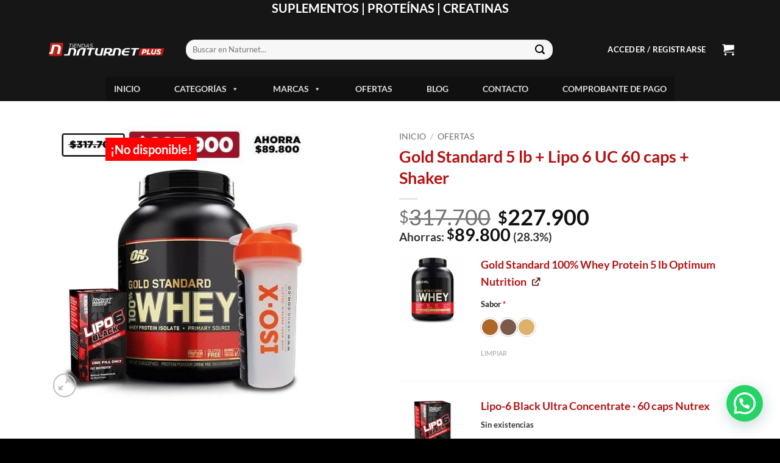

--- FILE ---
content_type: text/html; charset=UTF-8
request_url: https://www.naturnetcolombia.com/producto/gold-standard-5-lb-lipo-6-uc-60-caps-shaker/
body_size: 53496
content:
<!DOCTYPE html><html lang="es" class="loading-site no-js"><head><meta charset="UTF-8" /><link rel="profile" href="http://gmpg.org/xfn/11" /><link rel="pingback" href="https://www.naturnetcolombia.com/xmlrpc.php" /> <script data-optimized="1" src="[data-uri]" defer></script> <script data-optimized="1" src="[data-uri]" defer></script> <meta name='robots' content='index, follow, max-image-preview:large, max-snippet:-1, max-video-preview:-1' /> <script data-cfasync="false" data-pagespeed-no-defer>var gtm4wp_datalayer_name = "dataLayer";
	var dataLayer = dataLayer || [];
	const gtm4wp_use_sku_instead = 0;
	const gtm4wp_currency = 'COP';
	const gtm4wp_product_per_impression = 10;
	const gtm4wp_clear_ecommerce = false;
	const gtm4wp_datalayer_max_timeout = 2000;</script> <meta name="viewport" content="width=device-width, initial-scale=1" /><title>Gold Standard 5 lb + Lipo 6 UC 60 caps + Shaker - Naturnet Colombia</title><meta name="description" content="Gold Standard 5 lb + Lipo 6 UC 60 caps + Shaker - Naturnet Colombia" /><link rel="canonical" href="https://www.naturnetcolombia.com/producto/gold-standard-5-lb-lipo-6-uc-60-caps-shaker/" /><meta property="og:locale" content="es_ES" /><meta property="og:type" content="article" /><meta property="og:title" content="Gold Standard 5 lb + Lipo 6 UC 60 caps + Shaker - Naturnet Colombia" /><meta property="og:description" content="Gold Standard 5 lb + Lipo 6 UC 60 caps + Shaker - Naturnet Colombia" /><meta property="og:url" content="https://www.naturnetcolombia.com/producto/gold-standard-5-lb-lipo-6-uc-60-caps-shaker/" /><meta property="og:site_name" content="Naturnet Colombia" /><meta property="article:publisher" content="https://www.facebook.com/naturnetcol" /><meta property="og:image" content="https://www.naturnetcolombia.com/wp-content/uploads/2021/08/BANNER-NATURNET.webp" /><meta property="og:image:width" content="1920" /><meta property="og:image:height" content="720" /><meta property="og:image:type" content="image/webp" /><meta name="twitter:card" content="summary_large_image" /><meta name="twitter:site" content="@naturnetcol" /><meta name="twitter:label1" content="Tiempo de lectura" /><meta name="twitter:data1" content="2 minutos" /> <script type="application/ld+json" class="yoast-schema-graph">{"@context":"https://schema.org","@graph":[{"@type":"WebPage","@id":"https://www.naturnetcolombia.com/producto/gold-standard-5-lb-lipo-6-uc-60-caps-shaker/","url":"https://www.naturnetcolombia.com/producto/gold-standard-5-lb-lipo-6-uc-60-caps-shaker/","name":"Gold Standard 5 lb + Lipo 6 UC 60 caps + Shaker - Naturnet Colombia","isPartOf":{"@id":"https://www.naturnetcolombia.com/#website"},"primaryImageOfPage":{"@id":"https://www.naturnetcolombia.com/producto/gold-standard-5-lb-lipo-6-uc-60-caps-shaker/#primaryimage"},"image":{"@id":"https://www.naturnetcolombia.com/producto/gold-standard-5-lb-lipo-6-uc-60-caps-shaker/#primaryimage"},"thumbnailUrl":"https://www.naturnetcolombia.com/wp-content/uploads/2023/01/gold-lipo-shaker-1-1.jpg","datePublished":"2023-01-31T17:16:00+00:00","description":"Gold Standard 5 lb + Lipo 6 UC 60 caps + Shaker - Naturnet Colombia","breadcrumb":{"@id":"https://www.naturnetcolombia.com/producto/gold-standard-5-lb-lipo-6-uc-60-caps-shaker/#breadcrumb"},"inLanguage":"es","potentialAction":[{"@type":"ReadAction","target":["https://www.naturnetcolombia.com/producto/gold-standard-5-lb-lipo-6-uc-60-caps-shaker/"]}]},{"@type":"ImageObject","inLanguage":"es","@id":"https://www.naturnetcolombia.com/producto/gold-standard-5-lb-lipo-6-uc-60-caps-shaker/#primaryimage","url":"https://www.naturnetcolombia.com/wp-content/uploads/2023/01/gold-lipo-shaker-1-1.jpg","contentUrl":"https://www.naturnetcolombia.com/wp-content/uploads/2023/01/gold-lipo-shaker-1-1.jpg","width":600,"height":600},{"@type":"BreadcrumbList","@id":"https://www.naturnetcolombia.com/producto/gold-standard-5-lb-lipo-6-uc-60-caps-shaker/#breadcrumb","itemListElement":[{"@type":"ListItem","position":1,"name":"Inicio","item":"https://www.naturnetcolombia.com/"},{"@type":"ListItem","position":2,"name":"Tienda","item":"https://www.naturnetcolombia.com/tienda/"},{"@type":"ListItem","position":3,"name":"Gold Standard 5 lb + Lipo 6 UC 60 caps + Shaker"}]},{"@type":"WebSite","@id":"https://www.naturnetcolombia.com/#website","url":"https://www.naturnetcolombia.com/","name":"Naturnet Colombia","description":"Naturnet Colombia","publisher":{"@id":"https://www.naturnetcolombia.com/#organization"},"alternateName":"Naturnet","potentialAction":[{"@type":"SearchAction","target":{"@type":"EntryPoint","urlTemplate":"https://www.naturnetcolombia.com/?s={search_term_string}"},"query-input":{"@type":"PropertyValueSpecification","valueRequired":true,"valueName":"search_term_string"}}],"inLanguage":"es"},{"@type":"Organization","@id":"https://www.naturnetcolombia.com/#organization","name":"Naturnet Colombia SAS","alternateName":"Naturnet","url":"https://www.naturnetcolombia.com/","logo":{"@type":"ImageObject","inLanguage":"es","@id":"https://www.naturnetcolombia.com/#/schema/logo/image/","url":"https://www.naturnetcolombia.com/wp-content/uploads/2020/08/cropped-favicon.png","contentUrl":"https://www.naturnetcolombia.com/wp-content/uploads/2020/08/cropped-favicon.png","width":512,"height":512,"caption":"Naturnet Colombia SAS"},"image":{"@id":"https://www.naturnetcolombia.com/#/schema/logo/image/"},"sameAs":["https://www.facebook.com/naturnetcol","https://x.com/naturnetcol","https://www.instagram.com/naturnetcol"]}]}</script> <link rel='dns-prefetch' href='//capi-automation.s3.us-east-2.amazonaws.com' /><link rel='prefetch' href='https://www.naturnetcolombia.com/wp-content/themes/flatsome/assets/js/flatsome.js?ver=e2eddd6c228105dac048' /><link rel='prefetch' href='https://www.naturnetcolombia.com/wp-content/themes/flatsome/assets/js/chunk.slider.js?ver=3.20.4' /><link rel='prefetch' href='https://www.naturnetcolombia.com/wp-content/themes/flatsome/assets/js/chunk.popups.js?ver=3.20.4' /><link rel='prefetch' href='https://www.naturnetcolombia.com/wp-content/themes/flatsome/assets/js/chunk.tooltips.js?ver=3.20.4' /><link rel='prefetch' href='https://www.naturnetcolombia.com/wp-content/themes/flatsome/assets/js/woocommerce.js?ver=1c9be63d628ff7c3ff4c' /><link rel="alternate" type="application/rss+xml" title="Naturnet Colombia &raquo; Feed" href="https://www.naturnetcolombia.com/feed/" /><link rel="alternate" type="application/rss+xml" title="Naturnet Colombia &raquo; Feed de los comentarios" href="https://www.naturnetcolombia.com/comments/feed/" /><link rel="alternate" type="application/rss+xml" title="Naturnet Colombia &raquo; Comentario Gold Standard 5 lb + Lipo 6 UC 60 caps + Shaker del feed" href="https://www.naturnetcolombia.com/producto/gold-standard-5-lb-lipo-6-uc-60-caps-shaker/feed/" /><link rel="alternate" title="oEmbed (JSON)" type="application/json+oembed" href="https://www.naturnetcolombia.com/wp-json/oembed/1.0/embed?url=https%3A%2F%2Fwww.naturnetcolombia.com%2Fproducto%2Fgold-standard-5-lb-lipo-6-uc-60-caps-shaker%2F" /><link rel="alternate" title="oEmbed (XML)" type="text/xml+oembed" href="https://www.naturnetcolombia.com/wp-json/oembed/1.0/embed?url=https%3A%2F%2Fwww.naturnetcolombia.com%2Fproducto%2Fgold-standard-5-lb-lipo-6-uc-60-caps-shaker%2F&#038;format=xml" /><style id='wp-img-auto-sizes-contain-inline-css' type='text/css'>img:is([sizes=auto i],[sizes^="auto," i]){contain-intrinsic-size:3000px 1500px}</style><link data-optimized="1" rel='stylesheet' id='extended-flat-rate-shipping-woocommerce-css' href='https://www.naturnetcolombia.com/wp-content/litespeed/css/ae54102636e3d9428187abbbe4d5f8b8.css?ver=cc41e' type='text/css' media='all' /><link data-optimized="1" rel='stylesheet' id='contact-form-7-css' href='https://www.naturnetcolombia.com/wp-content/litespeed/css/de8adbb603933e54747cbbbe5cdda85e.css?ver=f326c' type='text/css' media='all' /><link data-optimized="1" rel='stylesheet' id='wcsob-css' href='https://www.naturnetcolombia.com/wp-content/litespeed/css/fc95204152c5699ac62c3366be48b289.css?ver=8b289' type='text/css' media='all' /><style id='wcsob-inline-css' type='text/css'>.wcsob_soldout{color:#fff;background:red;font-size:20px;padding-top:3px;padding-right:8px;padding-bottom:3px;padding-left:8px;font-weight:700;width:auto;height:auto;border-radius:0;z-index:9999;text-align:center;position:absolute;top:6px;right:auto;bottom:auto;left:20px}.single-product .wcsob_soldout{top:20px;right:auto;bottom:auto;left:113px}</style><link data-optimized="1" rel='stylesheet' id='photoswipe-css' href='https://www.naturnetcolombia.com/wp-content/litespeed/css/d08da815961f941f7edfea4e0671da54.css?ver=a516e' type='text/css' media='all' /><link data-optimized="1" rel='stylesheet' id='photoswipe-default-skin-css' href='https://www.naturnetcolombia.com/wp-content/litespeed/css/8bb05926fafbd55b2229a46b2a4fb93b.css?ver=67574' type='text/css' media='all' /><style id='woocommerce-inline-inline-css' type='text/css'>.woocommerce form .form-row .required{visibility:visible}</style><link data-optimized="1" rel='stylesheet' id='woo_conditional_payments_css-css' href='https://www.naturnetcolombia.com/wp-content/litespeed/css/0d488db380fd908ac60e749158c8c316.css?ver=266fd' type='text/css' media='all' /><link data-optimized="1" rel='stylesheet' id='megamenu-css' href='https://www.naturnetcolombia.com/wp-content/litespeed/css/78070ea848b3547fa7e7f4d17061b04c.css?ver=d6ab4' type='text/css' media='all' /><link data-optimized="1" rel='stylesheet' id='dashicons-css' href='https://www.naturnetcolombia.com/wp-content/litespeed/css/5edb17abe12c7e1db3372b247cc94194.css?ver=94194' type='text/css' media='all' /><style id='dashicons-inline-css' type='text/css'>[data-font="Dashicons"]:before{font-family:'Dashicons'!important;content:attr(data-icon)!important;speak:none!important;font-weight:normal!important;font-variant:normal!important;text-transform:none!important;line-height:1!important;font-style:normal!important;-webkit-font-smoothing:antialiased!important;-moz-osx-font-smoothing:grayscale!important}</style><link data-optimized="1" rel='stylesheet' id='flatsome-woocommerce-wishlist-css' href='https://www.naturnetcolombia.com/wp-content/litespeed/css/4ac66aae7a1503b0e0562886989f68e9.css?ver=fe7eb' type='text/css' media='all' /><link data-optimized="1" rel='stylesheet' id='wc-pb-checkout-blocks-css' href='https://www.naturnetcolombia.com/wp-content/litespeed/css/66300668990f6d21f6459ea26c88285f.css?ver=3c6d9' type='text/css' media='all' /><style id='wc-pb-checkout-blocks-inline-css' type='text/css'>table.wc-block-cart-items .wc-block-cart-items__row.is-bundle__meta_hidden .wc-block-components-product-details__incluye,.wc-block-components-order-summary-item.is-bundle__meta_hidden .wc-block-components-product-details__incluye{display:none}table.wc-block-cart-items .wc-block-cart-items__row.is-bundle .wc-block-components-product-details__incluye .wc-block-components-product-details__name,.wc-block-components-order-summary-item.is-bundle .wc-block-components-product-details__incluye .wc-block-components-product-details__name{display:block;margin-bottom:.5em}table.wc-block-cart-items .wc-block-cart-items__row.is-bundle .wc-block-components-product-details__incluye:not(:first-of-type) .wc-block-components-product-details__name,.wc-block-components-order-summary-item.is-bundle .wc-block-components-product-details__incluye:not(:first-of-type) .wc-block-components-product-details__name{display:none}table.wc-block-cart-items .wc-block-cart-items__row.is-bundle .wc-block-components-product-details__incluye+li:not(.wc-block-components-product-details__incluye),.wc-block-components-order-summary-item.is-bundle .wc-block-components-product-details__incluye+li:not(.wc-block-components-product-details__incluye){margin-top:.5em}</style><link data-optimized="1" rel='stylesheet' id='flatsome-swatches-frontend-css' href='https://www.naturnetcolombia.com/wp-content/litespeed/css/332c206bef5acb02bb19b9ab230cfeff.css?ver=bb60a' type='text/css' media='all' /><link data-optimized="1" rel='stylesheet' id='wc-bundle-style-css' href='https://www.naturnetcolombia.com/wp-content/litespeed/css/13330b92d408a9f2f79bac73e0ada437.css?ver=213b2' type='text/css' media='all' /><link data-optimized="1" rel='stylesheet' id='flatsome-main-css' href='https://www.naturnetcolombia.com/wp-content/litespeed/css/7de4315f669923316faaef0c081bfacb.css?ver=56410' type='text/css' media='all' /><style id='flatsome-main-inline-css' type='text/css'>@font-face{font-family:"fl-icons";font-display:block;src:url(https://www.naturnetcolombia.com/wp-content/themes/flatsome/assets/css/icons/fl-icons.eot?v=3.20.4);src:url(https://www.naturnetcolombia.com/wp-content/themes/flatsome/assets/css/icons/fl-icons.eot#iefix?v=3.20.4) format("embedded-opentype"),url(https://www.naturnetcolombia.com/wp-content/themes/flatsome/assets/css/icons/fl-icons.woff2?v=3.20.4) format("woff2"),url(https://www.naturnetcolombia.com/wp-content/themes/flatsome/assets/css/icons/fl-icons.ttf?v=3.20.4) format("truetype"),url(https://www.naturnetcolombia.com/wp-content/themes/flatsome/assets/css/icons/fl-icons.woff?v=3.20.4) format("woff"),url(https://www.naturnetcolombia.com/wp-content/themes/flatsome/assets/css/icons/fl-icons.svg?v=3.20.4#fl-icons) format("svg")}</style><link data-optimized="1" rel='stylesheet' id='flatsome-shop-css' href='https://www.naturnetcolombia.com/wp-content/litespeed/css/1db53e2c77c4d1253ac2476549c95238.css?ver=834ac' type='text/css' media='all' /><link data-optimized="1" rel='stylesheet' id='flatsome-style-css' href='https://www.naturnetcolombia.com/wp-content/litespeed/css/dc7999e2cb1fedf40e2163999b97251b.css?ver=380af' type='text/css' media='all' /><link data-optimized="1" rel='stylesheet' id='cwginstock_frontend_css-css' href='https://www.naturnetcolombia.com/wp-content/litespeed/css/d7e5dbddec7c6dff44630c5722f138cb.css?ver=62647' type='text/css' media='' /><link data-optimized="1" rel='stylesheet' id='cwginstock_bootstrap-css' href='https://www.naturnetcolombia.com/wp-content/litespeed/css/c393f36969627406f706b7a1dcdd8ef3.css?ver=58ae3' type='text/css' media='' /> <script type="text/javascript" src="https://www.naturnetcolombia.com/wp-includes/js/jquery/jquery.min.js?ver=3.7.1" id="jquery-core-js"></script> <script data-optimized="1" type="text/javascript" src="https://www.naturnetcolombia.com/wp-content/litespeed/js/f06ab12e3f15546b831aa57ec9e94fa9.js?ver=db9fd" id="extended-flat-rate-shipping-woocommerce-js" defer data-deferred="1"></script> <script data-optimized="1" type="text/javascript" src="https://www.naturnetcolombia.com/wp-content/litespeed/js/6ee64287ae3e3d9cac0377288e2654db.js?ver=a27a1" id="wc-jquery-blockui-js" data-wp-strategy="defer"></script> <script data-optimized="1" type="text/javascript" id="wc-add-to-cart-js-extra" src="[data-uri]" defer></script> <script data-optimized="1" type="text/javascript" src="https://www.naturnetcolombia.com/wp-content/litespeed/js/0d32c6c2795951d13038533b63abbab6.js?ver=24d67" id="wc-add-to-cart-js" defer="defer" data-wp-strategy="defer"></script> <script data-optimized="1" type="text/javascript" src="https://www.naturnetcolombia.com/wp-content/litespeed/js/2c48b22bf10bae79e11800dd90999624.js?ver=3753b" id="wc-photoswipe-js" defer="defer" data-wp-strategy="defer"></script> <script data-optimized="1" type="text/javascript" src="https://www.naturnetcolombia.com/wp-content/litespeed/js/77a43f51036b153700c8380a42563e24.js?ver=3dc2b" id="wc-photoswipe-ui-default-js" defer="defer" data-wp-strategy="defer"></script> <script data-optimized="1" type="text/javascript" id="wc-single-product-js-extra" src="[data-uri]" defer></script> <script data-optimized="1" type="text/javascript" src="https://www.naturnetcolombia.com/wp-content/litespeed/js/e9c44aa47601d71a19b0de55fa3ff48d.js?ver=c5976" id="wc-single-product-js" defer="defer" data-wp-strategy="defer"></script> <script data-optimized="1" type="text/javascript" src="https://www.naturnetcolombia.com/wp-content/litespeed/js/ef0587333554a06b7abfbcb8323deb8a.js?ver=a7416" id="wc-js-cookie-js" data-wp-strategy="defer"></script> <script data-optimized="1" type="text/javascript" id="woo-conditional-payments-js-js-extra" src="[data-uri]" defer></script> <script data-optimized="1" type="text/javascript" src="https://www.naturnetcolombia.com/wp-content/litespeed/js/f8dc7db19fc8486e03061f32e2999ce1.js?ver=7ba82" id="woo-conditional-payments-js-js" defer data-deferred="1"></script> <link rel="https://api.w.org/" href="https://www.naturnetcolombia.com/wp-json/" /><link rel="alternate" title="JSON" type="application/json" href="https://www.naturnetcolombia.com/wp-json/wp/v2/product/11895" /><link rel="EditURI" type="application/rsd+xml" title="RSD" href="https://www.naturnetcolombia.com/xmlrpc.php?rsd" /><meta name="generator" content="WordPress 6.9" /><meta name="generator" content="WooCommerce 10.4.3" /><link rel='shortlink' href='https://www.naturnetcolombia.com/?p=11895' /> <script data-cfasync="false" data-pagespeed-no-defer>var dataLayer_content = {"pagePostType":"product","pagePostType2":"single-product","pagePostAuthor":"Naturnet","productRatingCounts":[],"productAverageRating":0,"productReviewCount":0,"productType":"bundle","productIsVariable":0};
	dataLayer.push( dataLayer_content );</script> <script data-cfasync="false" data-pagespeed-no-defer>(function(w,d,s,l,i){w[l]=w[l]||[];w[l].push({'gtm.start':
new Date().getTime(),event:'gtm.js'});var f=d.getElementsByTagName(s)[0],
j=d.createElement(s),dl=l!='dataLayer'?'&l='+l:'';j.async=true;j.src=
'//www.googletagmanager.com/gtm.js?id='+i+dl;f.parentNode.insertBefore(j,f);
})(window,document,'script','dataLayer','GTM-M372P3Z');</script> 	<noscript><style>.woocommerce-product-gallery{ opacity: 1 !important; }</style></noscript> <script data-optimized="1"  type="text/javascript" src="[data-uri]" defer></script>  <script data-optimized="1"  type="text/javascript" src="[data-uri]" defer></script> <link rel="icon" href="https://www.naturnetcolombia.com/wp-content/uploads/2020/08/cropped-favicon-32x32.png" sizes="32x32" /><link rel="icon" href="https://www.naturnetcolombia.com/wp-content/uploads/2020/08/cropped-favicon-192x192.png" sizes="192x192" /><link rel="apple-touch-icon" href="https://www.naturnetcolombia.com/wp-content/uploads/2020/08/cropped-favicon-180x180.png" /><meta name="msapplication-TileImage" content="https://www.naturnetcolombia.com/wp-content/uploads/2020/08/cropped-favicon-270x270.png" /><style id="custom-css" type="text/css">:root{--primary-color:#000000;--fs-color-primary:#000000;--fs-color-secondary:#ff0000;--fs-color-success:#627D47;--fs-color-alert:#b20000;--fs-color-base:#333333;--fs-experimental-link-color:#5c1d1d;--fs-experimental-link-color-hover:#2e4223}.tooltipster-base{--tooltip-color:#fff;--tooltip-bg-color:#000}.off-canvas-right .mfp-content,.off-canvas-left .mfp-content{--drawer-width:300px}.off-canvas .mfp-content.off-canvas-cart{--drawer-width:360px}.container-width,.full-width .ubermenu-nav,.container,.row{max-width:1160px}.row.row-collapse{max-width:1130px}.row.row-small{max-width:1152.5px}.row.row-large{max-width:1190px}.sticky-add-to-cart--active,#wrapper,#main,#main.dark{background-color:#fff}.header-main{height:90px}#logo img{max-height:90px}#logo{width:200px}.header-bottom{min-height:10px}.header-top{min-height:20px}.transparent .header-main{height:90px}.transparent #logo img{max-height:90px}.has-transparent+.page-title:first-of-type,.has-transparent+#main>.page-title,.has-transparent+#main>div>.page-title,.has-transparent+#main .page-header-wrapper:first-of-type .page-title{padding-top:170px}.header.show-on-scroll,.stuck .header-main{height:70px!important}.stuck #logo img{max-height:70px!important}.search-form{width:87%}.header-bg-color{background-color:#161616}.header-bottom{background-color:#161616}.top-bar-nav>li>a{line-height:16px}.header-main .nav>li>a{line-height:16px}.header-bottom-nav>li>a{line-height:16px}@media (max-width:549px){.header-main{height:70px}#logo img{max-height:70px}}.nav-dropdown-has-arrow li.has-dropdown:after{border-bottom-color:#fff}.nav .nav-dropdown{background-color:#fff}.header-top{background-color:#161616!important}h1,h2,h3,h4,h5,h6,.heading-font{color:#b31313}body{font-family:Lato,sans-serif}body{font-weight:400;font-style:normal}.nav>li>a{font-family:Lato,sans-serif}.mobile-sidebar-levels-2 .nav>li>ul>li>a{font-family:Lato,sans-serif}.nav>li>a,.mobile-sidebar-levels-2 .nav>li>ul>li>a{font-weight:700;font-style:normal}h1,h2,h3,h4,h5,h6,.heading-font,.off-canvas-center .nav-sidebar.nav-vertical>li>a{font-family:Lato,sans-serif}h1,h2,h3,h4,h5,h6,.heading-font,.banner h1,.banner h2{font-weight:700;font-style:normal}.alt-font{font-family:"Dancing Script",sans-serif}.alt-font{font-weight:400!important;font-style:normal!important}.header:not(.transparent) .header-nav-main.nav>li>a{color:#fff}@media screen and (min-width:550px){.products .box-vertical .box-image{min-width:800px!important;width:800px!important}}.header-main .social-icons,.header-main .cart-icon strong,.header-main .menu-title,.header-main .header-button>.button.is-outline,.header-main .nav>li>a>i:not(.icon-angle-down){color:#ffffff!important}.header-main .header-button>.button.is-outline,.header-main .cart-icon strong:after,.header-main .cart-icon strong{border-color:#ffffff!important}.header-main .header-button>.button:not(.is-outline){background-color:#ffffff!important}.header-main .current-dropdown .cart-icon strong,.header-main .header-button>.button:hover,.header-main .header-button>.button:hover i,.header-main .header-button>.button:hover span{color:#FFF!important}.header-main .menu-title:hover,.header-main .social-icons a:hover,.header-main .header-button>.button.is-outline:hover,.header-main .nav>li>a:hover>i:not(.icon-angle-down){color:#ffffff!important}.header-main .current-dropdown .cart-icon strong,.header-main .header-button>.button:hover{background-color:#ffffff!important}.header-main .current-dropdown .cart-icon strong:after,.header-main .current-dropdown .cart-icon strong,.header-main .header-button>.button:hover{border-color:#ffffff!important}.footer-1{background-color:#141414}.footer-2{background-color:#222}.absolute-footer,html{background-color:#000}button[name='update_cart']{display:none}.header-vertical-menu__opener{width:222px}.header-vertical-menu__opener{background-color:#161616}.nav-vertical-fly-out>li+li{border-top-width:1px;border-top-style:solid}.woocommerce-password-hint{display:none!important}.woocommerce-password-strength.short{display:none!important}.woocommerce-password-strength.bad{display:none!important}.woocommerce-password-strength.good{display:none!important}.ux-swatch.disabled{display:none}input[type="email"],input[type="number"],input[type="url"],input[type="tel"],input[type="password"],input[type="text"],textarea,.select2-container .select2-selection--single{border-radius:10px;height:50px;border:2px solid #999}.nav-column li>a,.nav-dropdown>li>a{padding:5px 5px}.fa.fa-whatsapp{font-size:3em;padding:6px;background:#000;border-radius:5px;margin:10px;width:55px}.fa.fa-mobile{font-size:3em;padding:6px;background:#000;border-radius:5px;text-align:center;margin:10px;width:55px}//buscador espacio.flex-center{width:40%}.doyfe input{margin-bottom:0}@media (max-width:549px){.row-small>.col,.row-small>.flickity-viewport>.flickity-slider>.col{margin-bottom:0;padding:0 3px 10px}}.label-new.menu-item>a:after{content:"Nuevo"}.label-hot.menu-item>a:after{content:"Caliente"}.label-sale.menu-item>a:after{content:"Oferta"}.label-popular.menu-item>a:after{content:"Populares"}</style><style type="text/css" id="wp-custom-css">.nav-column li>a,.nav-dropdown>li>a{padding:5px 5px}.fa.fa-whatsapp{font-size:3em;padding:6px;background:#000;border-radius:5px;margin:10px;width:55px}.fa.fa-mobile{font-size:3em;padding:6px;background:#000;border-radius:5px;text-align:center;margin:10px;width:55px}.form-flat{background:#fff!important;border-radius:15px;color:#000}.full{padding:0!important}#payment_method_cheque{display:none}.wc_payment_method.payment_method_cheque{font-size:1.5em;margin-bottom:15px}.variations .label label{margin:.5em 0;display:inline-block}bdi{font-size:1.5em;line-height:24px}.</style><style id="flatsome-swatches-css">.variations th,.variations td{display:block}.variations .label{display:flex;align-items:center}.variations .label label{margin:.5em 0}.ux-swatch-selected-value{font-weight:400;font-size:.9em}.variations_form .ux-swatch.selected{box-shadow:0 0 0 2px #000}.ux-swatches-in-loop .ux-swatch.selected{box-shadow:0 0 0 2px #000}</style><style id="kirki-inline-styles">@font-face{font-family:'Lato';font-style:normal;font-weight:400;font-display:swap;src:url(https://www.naturnetcolombia.com/wp-content/fonts/lato/S6uyw4BMUTPHjxAwXjeu.woff2) format('woff2');unicode-range:U+0100-02BA,U+02BD-02C5,U+02C7-02CC,U+02CE-02D7,U+02DD-02FF,U+0304,U+0308,U+0329,U+1D00-1DBF,U+1E00-1E9F,U+1EF2-1EFF,U+2020,U+20A0-20AB,U+20AD-20C0,U+2113,U+2C60-2C7F,U+A720-A7FF}@font-face{font-family:'Lato';font-style:normal;font-weight:400;font-display:swap;src:url(https://www.naturnetcolombia.com/wp-content/fonts/lato/S6uyw4BMUTPHjx4wXg.woff2) format('woff2');unicode-range:U+0000-00FF,U+0131,U+0152-0153,U+02BB-02BC,U+02C6,U+02DA,U+02DC,U+0304,U+0308,U+0329,U+2000-206F,U+20AC,U+2122,U+2191,U+2193,U+2212,U+2215,U+FEFF,U+FFFD}@font-face{font-family:'Lato';font-style:normal;font-weight:700;font-display:swap;src:url(https://www.naturnetcolombia.com/wp-content/fonts/lato/S6u9w4BMUTPHh6UVSwaPGR_p.woff2) format('woff2');unicode-range:U+0100-02BA,U+02BD-02C5,U+02C7-02CC,U+02CE-02D7,U+02DD-02FF,U+0304,U+0308,U+0329,U+1D00-1DBF,U+1E00-1E9F,U+1EF2-1EFF,U+2020,U+20A0-20AB,U+20AD-20C0,U+2113,U+2C60-2C7F,U+A720-A7FF}@font-face{font-family:'Lato';font-style:normal;font-weight:700;font-display:swap;src:url(https://www.naturnetcolombia.com/wp-content/fonts/lato/S6u9w4BMUTPHh6UVSwiPGQ.woff2) format('woff2');unicode-range:U+0000-00FF,U+0131,U+0152-0153,U+02BB-02BC,U+02C6,U+02DA,U+02DC,U+0304,U+0308,U+0329,U+2000-206F,U+20AC,U+2122,U+2191,U+2193,U+2212,U+2215,U+FEFF,U+FFFD}@font-face{font-family:'Dancing Script';font-style:normal;font-weight:400;font-display:swap;src:url(https://www.naturnetcolombia.com/wp-content/fonts/dancing-script/If2cXTr6YS-zF4S-kcSWSVi_sxjsohD9F50Ruu7BMSo3Rep8ltA.woff2) format('woff2');unicode-range:U+0102-0103,U+0110-0111,U+0128-0129,U+0168-0169,U+01A0-01A1,U+01AF-01B0,U+0300-0301,U+0303-0304,U+0308-0309,U+0323,U+0329,U+1EA0-1EF9,U+20AB}@font-face{font-family:'Dancing Script';font-style:normal;font-weight:400;font-display:swap;src:url(https://www.naturnetcolombia.com/wp-content/fonts/dancing-script/If2cXTr6YS-zF4S-kcSWSVi_sxjsohD9F50Ruu7BMSo3ROp8ltA.woff2) format('woff2');unicode-range:U+0100-02BA,U+02BD-02C5,U+02C7-02CC,U+02CE-02D7,U+02DD-02FF,U+0304,U+0308,U+0329,U+1D00-1DBF,U+1E00-1E9F,U+1EF2-1EFF,U+2020,U+20A0-20AB,U+20AD-20C0,U+2113,U+2C60-2C7F,U+A720-A7FF}@font-face{font-family:'Dancing Script';font-style:normal;font-weight:400;font-display:swap;src:url(https://www.naturnetcolombia.com/wp-content/fonts/dancing-script/If2cXTr6YS-zF4S-kcSWSVi_sxjsohD9F50Ruu7BMSo3Sup8.woff2) format('woff2');unicode-range:U+0000-00FF,U+0131,U+0152-0153,U+02BB-02BC,U+02C6,U+02DA,U+02DC,U+0304,U+0308,U+0329,U+2000-206F,U+20AC,U+2122,U+2191,U+2193,U+2212,U+2215,U+FEFF,U+FFFD}</style><style type="text/css"></style><link data-optimized="1" rel='stylesheet' id='wc-blocks-style-css' href='https://www.naturnetcolombia.com/wp-content/litespeed/css/d7affaa7e5caa3cb0e561640a1195e3e.css?ver=d08b6' type='text/css' media='all' /><link data-optimized="1" rel='stylesheet' id='jquery-selectBox-css' href='https://www.naturnetcolombia.com/wp-content/litespeed/css/d70a1f30a36f7fce883166586f6bd706.css?ver=6c54c' type='text/css' media='all' /><link data-optimized="1" rel='stylesheet' id='woocommerce_prettyPhoto_css-css' href='https://www.naturnetcolombia.com/wp-content/litespeed/css/4e105393e42d35fd0a79f098fbaefd46.css?ver=d67d2' type='text/css' media='all' /><link data-optimized="1" rel='stylesheet' id='yith-wcwl-main-css' href='https://www.naturnetcolombia.com/wp-content/litespeed/css/8cb5bda551453d89680588bb31dacd6a.css?ver=5086d' type='text/css' media='all' /><style id='yith-wcwl-main-inline-css' type='text/css'>:root{--color-add-to-wishlist-background:#333333;--color-add-to-wishlist-text:#FFFFFF;--color-add-to-wishlist-border:#333333;--color-add-to-wishlist-background-hover:#333333;--color-add-to-wishlist-text-hover:#FFFFFF;--color-add-to-wishlist-border-hover:#333333;--rounded-corners-radius:16px;--add-to-cart-rounded-corners-radius:16px;--feedback-duration:3s}:root{--color-add-to-wishlist-background:#333333;--color-add-to-wishlist-text:#FFFFFF;--color-add-to-wishlist-border:#333333;--color-add-to-wishlist-background-hover:#333333;--color-add-to-wishlist-text-hover:#FFFFFF;--color-add-to-wishlist-border-hover:#333333;--rounded-corners-radius:16px;--add-to-cart-rounded-corners-radius:16px;--feedback-duration:3s}:root{--color-add-to-wishlist-background:#333333;--color-add-to-wishlist-text:#FFFFFF;--color-add-to-wishlist-border:#333333;--color-add-to-wishlist-background-hover:#333333;--color-add-to-wishlist-text-hover:#FFFFFF;--color-add-to-wishlist-border-hover:#333333;--rounded-corners-radius:16px;--add-to-cart-rounded-corners-radius:16px;--feedback-duration:3s}:root{--color-add-to-wishlist-background:#333333;--color-add-to-wishlist-text:#FFFFFF;--color-add-to-wishlist-border:#333333;--color-add-to-wishlist-background-hover:#333333;--color-add-to-wishlist-text-hover:#FFFFFF;--color-add-to-wishlist-border-hover:#333333;--rounded-corners-radius:16px;--add-to-cart-rounded-corners-radius:16px;--feedback-duration:3s}:root{--color-add-to-wishlist-background:#333333;--color-add-to-wishlist-text:#FFFFFF;--color-add-to-wishlist-border:#333333;--color-add-to-wishlist-background-hover:#333333;--color-add-to-wishlist-text-hover:#FFFFFF;--color-add-to-wishlist-border-hover:#333333;--rounded-corners-radius:16px;--add-to-cart-rounded-corners-radius:16px;--feedback-duration:3s}:root{--color-add-to-wishlist-background:#333333;--color-add-to-wishlist-text:#FFFFFF;--color-add-to-wishlist-border:#333333;--color-add-to-wishlist-background-hover:#333333;--color-add-to-wishlist-text-hover:#FFFFFF;--color-add-to-wishlist-border-hover:#333333;--rounded-corners-radius:16px;--add-to-cart-rounded-corners-radius:16px;--feedback-duration:3s}</style><style id='global-styles-inline-css' type='text/css'>:root{--wp--preset--aspect-ratio--square:1;--wp--preset--aspect-ratio--4-3:4/3;--wp--preset--aspect-ratio--3-4:3/4;--wp--preset--aspect-ratio--3-2:3/2;--wp--preset--aspect-ratio--2-3:2/3;--wp--preset--aspect-ratio--16-9:16/9;--wp--preset--aspect-ratio--9-16:9/16;--wp--preset--color--black:#000000;--wp--preset--color--cyan-bluish-gray:#abb8c3;--wp--preset--color--white:#ffffff;--wp--preset--color--pale-pink:#f78da7;--wp--preset--color--vivid-red:#cf2e2e;--wp--preset--color--luminous-vivid-orange:#ff6900;--wp--preset--color--luminous-vivid-amber:#fcb900;--wp--preset--color--light-green-cyan:#7bdcb5;--wp--preset--color--vivid-green-cyan:#00d084;--wp--preset--color--pale-cyan-blue:#8ed1fc;--wp--preset--color--vivid-cyan-blue:#0693e3;--wp--preset--color--vivid-purple:#9b51e0;--wp--preset--color--primary:#000000;--wp--preset--color--secondary:#ff0000;--wp--preset--color--success:#627D47;--wp--preset--color--alert:#b20000;--wp--preset--gradient--vivid-cyan-blue-to-vivid-purple:linear-gradient(135deg,rgb(6,147,227) 0%,rgb(155,81,224) 100%);--wp--preset--gradient--light-green-cyan-to-vivid-green-cyan:linear-gradient(135deg,rgb(122,220,180) 0%,rgb(0,208,130) 100%);--wp--preset--gradient--luminous-vivid-amber-to-luminous-vivid-orange:linear-gradient(135deg,rgb(252,185,0) 0%,rgb(255,105,0) 100%);--wp--preset--gradient--luminous-vivid-orange-to-vivid-red:linear-gradient(135deg,rgb(255,105,0) 0%,rgb(207,46,46) 100%);--wp--preset--gradient--very-light-gray-to-cyan-bluish-gray:linear-gradient(135deg,rgb(238,238,238) 0%,rgb(169,184,195) 100%);--wp--preset--gradient--cool-to-warm-spectrum:linear-gradient(135deg,rgb(74,234,220) 0%,rgb(151,120,209) 20%,rgb(207,42,186) 40%,rgb(238,44,130) 60%,rgb(251,105,98) 80%,rgb(254,248,76) 100%);--wp--preset--gradient--blush-light-purple:linear-gradient(135deg,rgb(255,206,236) 0%,rgb(152,150,240) 100%);--wp--preset--gradient--blush-bordeaux:linear-gradient(135deg,rgb(254,205,165) 0%,rgb(254,45,45) 50%,rgb(107,0,62) 100%);--wp--preset--gradient--luminous-dusk:linear-gradient(135deg,rgb(255,203,112) 0%,rgb(199,81,192) 50%,rgb(65,88,208) 100%);--wp--preset--gradient--pale-ocean:linear-gradient(135deg,rgb(255,245,203) 0%,rgb(182,227,212) 50%,rgb(51,167,181) 100%);--wp--preset--gradient--electric-grass:linear-gradient(135deg,rgb(202,248,128) 0%,rgb(113,206,126) 100%);--wp--preset--gradient--midnight:linear-gradient(135deg,rgb(2,3,129) 0%,rgb(40,116,252) 100%);--wp--preset--font-size--small:13px;--wp--preset--font-size--medium:20px;--wp--preset--font-size--large:36px;--wp--preset--font-size--x-large:42px;--wp--preset--spacing--20:0.44rem;--wp--preset--spacing--30:0.67rem;--wp--preset--spacing--40:1rem;--wp--preset--spacing--50:1.5rem;--wp--preset--spacing--60:2.25rem;--wp--preset--spacing--70:3.38rem;--wp--preset--spacing--80:5.06rem;--wp--preset--shadow--natural:6px 6px 9px rgba(0, 0, 0, 0.2);--wp--preset--shadow--deep:12px 12px 50px rgba(0, 0, 0, 0.4);--wp--preset--shadow--sharp:6px 6px 0px rgba(0, 0, 0, 0.2);--wp--preset--shadow--outlined:6px 6px 0px -3px rgb(255, 255, 255), 6px 6px rgb(0, 0, 0);--wp--preset--shadow--crisp:6px 6px 0px rgb(0, 0, 0)}:where(body){margin:0}.wp-site-blocks>.alignleft{float:left;margin-right:2em}.wp-site-blocks>.alignright{float:right;margin-left:2em}.wp-site-blocks>.aligncenter{justify-content:center;margin-left:auto;margin-right:auto}:where(.is-layout-flex){gap:.5em}:where(.is-layout-grid){gap:.5em}.is-layout-flow>.alignleft{float:left;margin-inline-start:0;margin-inline-end:2em}.is-layout-flow>.alignright{float:right;margin-inline-start:2em;margin-inline-end:0}.is-layout-flow>.aligncenter{margin-left:auto!important;margin-right:auto!important}.is-layout-constrained>.alignleft{float:left;margin-inline-start:0;margin-inline-end:2em}.is-layout-constrained>.alignright{float:right;margin-inline-start:2em;margin-inline-end:0}.is-layout-constrained>.aligncenter{margin-left:auto!important;margin-right:auto!important}.is-layout-constrained>:where(:not(.alignleft):not(.alignright):not(.alignfull)){margin-left:auto!important;margin-right:auto!important}body .is-layout-flex{display:flex}.is-layout-flex{flex-wrap:wrap;align-items:center}.is-layout-flex>:is(*,div){margin:0}body .is-layout-grid{display:grid}.is-layout-grid>:is(*,div){margin:0}body{padding-top:0;padding-right:0;padding-bottom:0;padding-left:0}a:where(:not(.wp-element-button)){text-decoration:none}:root :where(.wp-element-button,.wp-block-button__link){background-color:#32373c;border-width:0;color:#fff;font-family:inherit;font-size:inherit;font-style:inherit;font-weight:inherit;letter-spacing:inherit;line-height:inherit;padding-top:calc(0.667em + 2px);padding-right:calc(1.333em + 2px);padding-bottom:calc(0.667em + 2px);padding-left:calc(1.333em + 2px);text-decoration:none;text-transform:inherit}.has-black-color{color:var(--wp--preset--color--black)!important}.has-cyan-bluish-gray-color{color:var(--wp--preset--color--cyan-bluish-gray)!important}.has-white-color{color:var(--wp--preset--color--white)!important}.has-pale-pink-color{color:var(--wp--preset--color--pale-pink)!important}.has-vivid-red-color{color:var(--wp--preset--color--vivid-red)!important}.has-luminous-vivid-orange-color{color:var(--wp--preset--color--luminous-vivid-orange)!important}.has-luminous-vivid-amber-color{color:var(--wp--preset--color--luminous-vivid-amber)!important}.has-light-green-cyan-color{color:var(--wp--preset--color--light-green-cyan)!important}.has-vivid-green-cyan-color{color:var(--wp--preset--color--vivid-green-cyan)!important}.has-pale-cyan-blue-color{color:var(--wp--preset--color--pale-cyan-blue)!important}.has-vivid-cyan-blue-color{color:var(--wp--preset--color--vivid-cyan-blue)!important}.has-vivid-purple-color{color:var(--wp--preset--color--vivid-purple)!important}.has-primary-color{color:var(--wp--preset--color--primary)!important}.has-secondary-color{color:var(--wp--preset--color--secondary)!important}.has-success-color{color:var(--wp--preset--color--success)!important}.has-alert-color{color:var(--wp--preset--color--alert)!important}.has-black-background-color{background-color:var(--wp--preset--color--black)!important}.has-cyan-bluish-gray-background-color{background-color:var(--wp--preset--color--cyan-bluish-gray)!important}.has-white-background-color{background-color:var(--wp--preset--color--white)!important}.has-pale-pink-background-color{background-color:var(--wp--preset--color--pale-pink)!important}.has-vivid-red-background-color{background-color:var(--wp--preset--color--vivid-red)!important}.has-luminous-vivid-orange-background-color{background-color:var(--wp--preset--color--luminous-vivid-orange)!important}.has-luminous-vivid-amber-background-color{background-color:var(--wp--preset--color--luminous-vivid-amber)!important}.has-light-green-cyan-background-color{background-color:var(--wp--preset--color--light-green-cyan)!important}.has-vivid-green-cyan-background-color{background-color:var(--wp--preset--color--vivid-green-cyan)!important}.has-pale-cyan-blue-background-color{background-color:var(--wp--preset--color--pale-cyan-blue)!important}.has-vivid-cyan-blue-background-color{background-color:var(--wp--preset--color--vivid-cyan-blue)!important}.has-vivid-purple-background-color{background-color:var(--wp--preset--color--vivid-purple)!important}.has-primary-background-color{background-color:var(--wp--preset--color--primary)!important}.has-secondary-background-color{background-color:var(--wp--preset--color--secondary)!important}.has-success-background-color{background-color:var(--wp--preset--color--success)!important}.has-alert-background-color{background-color:var(--wp--preset--color--alert)!important}.has-black-border-color{border-color:var(--wp--preset--color--black)!important}.has-cyan-bluish-gray-border-color{border-color:var(--wp--preset--color--cyan-bluish-gray)!important}.has-white-border-color{border-color:var(--wp--preset--color--white)!important}.has-pale-pink-border-color{border-color:var(--wp--preset--color--pale-pink)!important}.has-vivid-red-border-color{border-color:var(--wp--preset--color--vivid-red)!important}.has-luminous-vivid-orange-border-color{border-color:var(--wp--preset--color--luminous-vivid-orange)!important}.has-luminous-vivid-amber-border-color{border-color:var(--wp--preset--color--luminous-vivid-amber)!important}.has-light-green-cyan-border-color{border-color:var(--wp--preset--color--light-green-cyan)!important}.has-vivid-green-cyan-border-color{border-color:var(--wp--preset--color--vivid-green-cyan)!important}.has-pale-cyan-blue-border-color{border-color:var(--wp--preset--color--pale-cyan-blue)!important}.has-vivid-cyan-blue-border-color{border-color:var(--wp--preset--color--vivid-cyan-blue)!important}.has-vivid-purple-border-color{border-color:var(--wp--preset--color--vivid-purple)!important}.has-primary-border-color{border-color:var(--wp--preset--color--primary)!important}.has-secondary-border-color{border-color:var(--wp--preset--color--secondary)!important}.has-success-border-color{border-color:var(--wp--preset--color--success)!important}.has-alert-border-color{border-color:var(--wp--preset--color--alert)!important}.has-vivid-cyan-blue-to-vivid-purple-gradient-background{background:var(--wp--preset--gradient--vivid-cyan-blue-to-vivid-purple)!important}.has-light-green-cyan-to-vivid-green-cyan-gradient-background{background:var(--wp--preset--gradient--light-green-cyan-to-vivid-green-cyan)!important}.has-luminous-vivid-amber-to-luminous-vivid-orange-gradient-background{background:var(--wp--preset--gradient--luminous-vivid-amber-to-luminous-vivid-orange)!important}.has-luminous-vivid-orange-to-vivid-red-gradient-background{background:var(--wp--preset--gradient--luminous-vivid-orange-to-vivid-red)!important}.has-very-light-gray-to-cyan-bluish-gray-gradient-background{background:var(--wp--preset--gradient--very-light-gray-to-cyan-bluish-gray)!important}.has-cool-to-warm-spectrum-gradient-background{background:var(--wp--preset--gradient--cool-to-warm-spectrum)!important}.has-blush-light-purple-gradient-background{background:var(--wp--preset--gradient--blush-light-purple)!important}.has-blush-bordeaux-gradient-background{background:var(--wp--preset--gradient--blush-bordeaux)!important}.has-luminous-dusk-gradient-background{background:var(--wp--preset--gradient--luminous-dusk)!important}.has-pale-ocean-gradient-background{background:var(--wp--preset--gradient--pale-ocean)!important}.has-electric-grass-gradient-background{background:var(--wp--preset--gradient--electric-grass)!important}.has-midnight-gradient-background{background:var(--wp--preset--gradient--midnight)!important}.has-small-font-size{font-size:var(--wp--preset--font-size--small)!important}.has-medium-font-size{font-size:var(--wp--preset--font-size--medium)!important}.has-large-font-size{font-size:var(--wp--preset--font-size--large)!important}.has-x-large-font-size{font-size:var(--wp--preset--font-size--x-large)!important}</style><link data-optimized="1" rel='stylesheet' id='wc-bundle-css-css' href='https://www.naturnetcolombia.com/wp-content/litespeed/css/c5eb3dcf03177fc06b919666147902c2.css?ver=7773e' type='text/css' media='all' /><link data-optimized="1" rel='stylesheet' id='joinchat-css' href='https://www.naturnetcolombia.com/wp-content/litespeed/css/1afaef74ce70155c22564d937c646447.css?ver=56540' type='text/css' media='all' /><style id='joinchat-inline-css' type='text/css'>.joinchat{--ch:142;--cs:70%;--cl:49%;--bw:1}</style></head><body class="wp-singular product-template-default single single-product postid-11895 wp-theme-flatsome wp-child-theme-flatsome-child theme-flatsome wcsob-outofstock-product woocommerce woocommerce-page woocommerce-no-js mega-menu-primary full-width lightbox nav-dropdown-has-arrow nav-dropdown-has-shadow nav-dropdown-has-border"><noscript><iframe src="https://www.googletagmanager.com/ns.html?id=GTM-M372P3Z" height="0" width="0" style="display:none;visibility:hidden" aria-hidden="true"></iframe></noscript><a class="skip-link screen-reader-text" href="#main">Saltar al contenido</a><div id="wrapper"><div class="page-loader fixed fill z-top-3 nav-dark dark"><div class="page-loader-inner x50 y50 md-y50 md-x50 lg-y50 lg-x50 absolute"><div class="page-loader-logo" style="padding-bottom: 30px;"><a href="https://www.naturnetcolombia.com/" title="Naturnet Colombia - Naturnet Colombia" rel="home">
<img data-lazyloaded="1" src="[data-uri]" width="1020" height="170" data-src="https://www.naturnetcolombia.com/wp-content/uploads/2025/02/naturnet-plus-1024x171.png.webp" class="header_logo header-logo" alt="Naturnet Colombia"/><noscript><img width="1020" height="170" src="https://www.naturnetcolombia.com/wp-content/uploads/2025/02/naturnet-plus-1024x171.png.webp" class="header_logo header-logo" alt="Naturnet Colombia"/></noscript><img data-lazyloaded="1" src="[data-uri]" width="1020" height="170" data-src="https://www.naturnetcolombia.com/wp-content/uploads/2025/02/naturnet-plus-1024x171.png.webp" class="header-logo-dark" alt="Naturnet Colombia"/><noscript><img  width="1020" height="170" src="https://www.naturnetcolombia.com/wp-content/uploads/2025/02/naturnet-plus-1024x171.png.webp" class="header-logo-dark" alt="Naturnet Colombia"/></noscript></a></div><div class="page-loader-spin"><div class="loading-spin"></div></div></div><style>.page-loader{opacity:0;transition:opacity .3s;transition-delay:.3s;background-color:#af2121}.loading-site .page-loader{opacity:.98}.page-loader-logo{max-width:200px;animation:pageLoadZoom 1.3s ease-out;-webkit-animation:pageLoadZoom 1.3s ease-out}.page-loader-spin{animation:pageLoadZoomSpin 1.3s ease-out}.page-loader-spin .loading-spin{width:40px;height:40px}@keyframes pageLoadZoom{0%{opacity:0;transform:translateY(30px)}100%{opacity:1;transform:translateY(0)}}@keyframes pageLoadZoomSpin{0%{opacity:0;transform:translateY(60px)}100%{opacity:1;transform:translateY(0)}}</style></div><header id="header" class="header has-sticky sticky-jump"><div class="header-wrapper"><div id="top-bar" class="header-top hide-for-sticky nav-dark flex-has-center"><div class="flex-row container"><div class="flex-col hide-for-medium flex-left"><ul class="nav nav-left medium-nav-center nav-small  nav-"></ul></div><div class="flex-col hide-for-medium flex-center"><ul class="nav nav-center nav-small  nav-"><li class="html custom html_topbar_left"><h1 style="color:#fff; text-align:center;">SUPLEMENTOS | PROTEÍNAS | CREATINAS</h1></li></ul></div><div class="flex-col hide-for-medium flex-right"><ul class="nav top-bar-nav nav-right nav-small  nav-"></ul></div><div class="flex-col show-for-medium flex-grow"><ul class="nav nav-center nav-small mobile-nav  nav-"><li class="html custom html_topbar_left"><h1 style="color:#fff; text-align:center;">SUPLEMENTOS | PROTEÍNAS | CREATINAS</h1></li></ul></div></div></div><div id="masthead" class="header-main "><div class="header-inner flex-row container logo-left medium-logo-center" role="navigation"><div id="logo" class="flex-col logo"><a href="https://www.naturnetcolombia.com/" title="Naturnet Colombia - Naturnet Colombia" rel="home">
<img data-lazyloaded="1" src="[data-uri]" width="1020" height="170" data-src="https://www.naturnetcolombia.com/wp-content/uploads/2025/02/naturnet-plus-1024x171.png.webp" class="header_logo header-logo" alt="Naturnet Colombia"/><noscript><img width="1020" height="170" src="https://www.naturnetcolombia.com/wp-content/uploads/2025/02/naturnet-plus-1024x171.png.webp" class="header_logo header-logo" alt="Naturnet Colombia"/></noscript><img data-lazyloaded="1" src="[data-uri]" width="1020" height="170" data-src="https://www.naturnetcolombia.com/wp-content/uploads/2025/02/naturnet-plus-1024x171.png.webp" class="header-logo-dark" alt="Naturnet Colombia"/><noscript><img  width="1020" height="170" src="https://www.naturnetcolombia.com/wp-content/uploads/2025/02/naturnet-plus-1024x171.png.webp" class="header-logo-dark" alt="Naturnet Colombia"/></noscript></a></div><div class="flex-col show-for-medium flex-left"><ul class="mobile-nav nav nav-left "><li class="nav-icon has-icon"><div class="header-button">		<a href="#" class="icon button round is-outline is-small" data-open="#main-menu" data-pos="left" data-bg="main-menu-overlay" data-color="dark" role="button" aria-label="Menú" aria-controls="main-menu" aria-expanded="false" aria-haspopup="dialog" data-flatsome-role-button>
<i class="icon-menu" aria-hidden="true"></i>					</a></div></li></ul></div><div class="flex-col hide-for-medium flex-left
flex-grow"><ul class="header-nav header-nav-main nav nav-left  nav-spacing-xlarge nav-uppercase" ><li class="header-search-form search-form html relative has-icon"><div class="header-search-form-wrapper"><div class="searchform-wrapper ux-search-box relative form-flat is-normal"><form role="search" method="get" class="searchform" action="https://www.naturnetcolombia.com/"><div class="flex-row relative"><div class="flex-col flex-grow">
<label class="screen-reader-text" for="woocommerce-product-search-field-0">Buscar por:</label>
<input type="search" id="woocommerce-product-search-field-0" class="search-field mb-0" placeholder="Buscar en Naturnet..." value="" name="s" />
<input type="hidden" name="post_type" value="product" /></div><div class="flex-col">
<button type="submit" value="Buscar" class="ux-search-submit submit-button secondary button  icon mb-0" aria-label="Enviar">
<i class="icon-search" aria-hidden="true"></i>			</button></div></div><div class="live-search-results text-left z-top"></div></form></div></div></li></ul></div><div class="flex-col hide-for-medium flex-right"><ul class="header-nav header-nav-main nav nav-right  nav-spacing-xlarge nav-uppercase"><li class="account-item has-icon"><a href="https://www.naturnetcolombia.com/mi-cuenta/" class="nav-top-link nav-top-not-logged-in is-small" title="Acceder" role="button" data-open="#login-form-popup" aria-controls="login-form-popup" aria-expanded="false" aria-haspopup="dialog" data-flatsome-role-button>
<span>
Acceder / Registrarse			</span>
</a></li><li class="cart-item has-icon"><a href="https://www.naturnetcolombia.com/carrito/" class="header-cart-link off-canvas-toggle nav-top-link is-small" data-open="#cart-popup" data-class="off-canvas-cart" title="Carrito" data-pos="right"><i class="icon-shopping-cart"
data-icon-label="0">
</i>
</a><div id="cart-popup" class="mfp-hide widget_shopping_cart"><div class="cart-popup-inner inner-padding"><div class="widget_shopping_cart_content"><div class="ux-mini-cart-empty flex flex-row-col text-center pt pb"><div class="ux-mini-cart-empty-icon">
<svg aria-hidden="true" xmlns="http://www.w3.org/2000/svg" viewBox="0 0 17 19" style="opacity:.1;height:80px;">
<path d="M8.5 0C6.7 0 5.3 1.2 5.3 2.7v2H2.1c-.3 0-.6.3-.7.7L0 18.2c0 .4.2.8.6.8h15.7c.4 0 .7-.3.7-.7v-.1L15.6 5.4c0-.3-.3-.6-.7-.6h-3.2v-2c0-1.6-1.4-2.8-3.2-2.8zM6.7 2.7c0-.8.8-1.4 1.8-1.4s1.8.6 1.8 1.4v2H6.7v-2zm7.5 3.4 1.3 11.5h-14L2.8 6.1h2.5v1.4c0 .4.3.7.7.7.4 0 .7-.3.7-.7V6.1h3.5v1.4c0 .4.3.7.7.7s.7-.3.7-.7V6.1h2.6z" fill-rule="evenodd" clip-rule="evenodd" fill="currentColor"></path>
</svg></div><p class="woocommerce-mini-cart__empty-message empty">No hay productos en el carrito.</p><p class="return-to-shop">
<a class="button primary wc-backward" href="https://www.naturnetcolombia.com/tienda/">
Volver a la tienda				</a></p></div></div><div class="cart-sidebar-content relative"><p>* ⚠️Tu pedido podrá ser despachado en 2 o más envíos.</p><p>* Nuestra promesa de entrega es de 3 a 6 días hábiles a ciudades principales, para poblaciones lejanas o de difícil acceso puede demorar más días.</p></div><div class="payment-icons inline-block" role="group" aria-label="Payment icons"><div class="payment-icon"><svg aria-hidden="true" viewBox="0 0 64 32" xmlns="http://www.w3.org/2000/svg">
<path d="M18.4306 31.9299V29.8062C18.4306 28.9938 17.9382 28.4618 17.0929 28.4618C16.6703 28.4618 16.2107 28.6021 15.8948 29.0639C15.6486 28.6763 15.2957 28.4618 14.7663 28.4618C14.4135 28.4618 14.0606 28.5691 13.7816 28.9567V28.532H13.043V31.9299H13.7816V30.0536C13.7816 29.4515 14.0975 29.167 14.5899 29.167C15.0823 29.167 15.3285 29.4845 15.3285 30.0536V31.9299H16.0671V30.0536C16.0671 29.4515 16.42 29.167 16.8754 29.167C17.3678 29.167 17.614 29.4845 17.614 30.0536V31.9299H18.4306ZM29.3863 28.532H28.1882V27.5051H27.4496V28.532H26.7808V29.2041H27.4496V30.7629C27.4496 31.5423 27.7655 32 28.6108 32C28.9268 32 29.2797 31.8928 29.5259 31.7526L29.3125 31.1134C29.0991 31.2536 28.8529 31.2907 28.6765 31.2907C28.3236 31.2907 28.1841 31.0763 28.1841 30.7258V29.2041H29.3822V28.532H29.3863ZM35.6562 28.4577C35.2335 28.4577 34.9504 28.6722 34.774 28.9526V28.5278H34.0354V31.9258H34.774V30.0124C34.774 29.4474 35.0202 29.1258 35.4797 29.1258C35.6192 29.1258 35.7957 29.1629 35.9393 29.1959L36.1527 28.4866C36.0049 28.4577 35.7957 28.4577 35.6562 28.4577ZM26.1817 28.8124C25.8288 28.5649 25.3364 28.4577 24.8071 28.4577C23.9618 28.4577 23.3997 28.8825 23.3997 29.5546C23.3997 30.1196 23.8223 30.4412 24.5609 30.5443L24.9138 30.5814C25.2995 30.6515 25.5128 30.7588 25.5128 30.9361C25.5128 31.1835 25.2297 31.3608 24.7373 31.3608C24.2449 31.3608 23.8551 31.1835 23.6089 31.0062L23.256 31.5711C23.6417 31.8557 24.1711 31.9959 24.7004 31.9959C25.6852 31.9959 26.2514 31.534 26.2514 30.899C26.2514 30.2969 25.7919 29.9794 25.0902 29.8722L24.7373 29.835C24.4214 29.7979 24.1752 29.7278 24.1752 29.5175C24.1752 29.2701 24.4214 29.1299 24.8112 29.1299C25.2338 29.1299 25.6565 29.3072 25.8698 29.4144L26.1817 28.8124ZM45.8323 28.4577C45.4097 28.4577 45.1265 28.6722 44.9501 28.9526V28.5278H44.2115V31.9258H44.9501V30.0124C44.9501 29.4474 45.1963 29.1258 45.6559 29.1258C45.7954 29.1258 45.9718 29.1629 46.1154 29.1959L46.3288 28.4948C46.1852 28.4577 45.9759 28.4577 45.8323 28.4577ZM36.3948 30.2309C36.3948 31.2577 37.1005 32 38.192 32C38.6844 32 39.0373 31.8928 39.3901 31.6124L39.0373 31.0103C38.7541 31.2247 38.4751 31.3278 38.1551 31.3278C37.556 31.3278 37.1333 30.9031 37.1333 30.2309C37.1333 29.5917 37.556 29.167 38.1551 29.134C38.471 29.134 38.7541 29.2412 39.0373 29.4515L39.3901 28.8495C39.0373 28.5649 38.6844 28.4618 38.192 28.4618C37.1005 28.4577 36.3948 29.2041 36.3948 30.2309ZM43.2267 30.2309V28.532H42.4881V28.9567C42.2419 28.6392 41.889 28.4618 41.4295 28.4618C40.4775 28.4618 39.7389 29.2041 39.7389 30.2309C39.7389 31.2577 40.4775 32 41.4295 32C41.9219 32 42.2748 31.8227 42.4881 31.5051V31.9299H43.2267V30.2309ZM40.5144 30.2309C40.5144 29.6289 40.9002 29.134 41.5362 29.134C42.1352 29.134 42.5579 29.5959 42.5579 30.2309C42.5579 30.833 42.1352 31.3278 41.5362 31.3278C40.9043 31.2907 40.5144 30.8289 40.5144 30.2309ZM31.676 28.4577C30.6912 28.4577 29.9854 29.167 29.9854 30.2268C29.9854 31.2907 30.6912 31.9959 31.7129 31.9959C32.2053 31.9959 32.6977 31.8557 33.0875 31.534L32.7346 31.0021C32.4515 31.2165 32.0986 31.3567 31.7498 31.3567C31.2903 31.3567 30.8348 31.1423 30.7281 30.5443H33.227C33.227 30.4371 33.227 30.367 33.227 30.2598C33.2598 29.167 32.6238 28.4577 31.676 28.4577ZM31.676 29.0969C32.1355 29.0969 32.4515 29.3814 32.5213 29.9093H30.7609C30.8307 29.4515 31.1467 29.0969 31.676 29.0969ZM50.0259 30.2309V27.1876H49.2873V28.9567C49.0411 28.6392 48.6882 28.4618 48.2286 28.4618C47.2767 28.4618 46.5381 29.2041 46.5381 30.2309C46.5381 31.2577 47.2767 32 48.2286 32C48.721 32 49.0739 31.8227 49.2873 31.5051V31.9299H50.0259V30.2309ZM47.3136 30.2309C47.3136 29.6289 47.6993 29.134 48.3353 29.134C48.9344 29.134 49.357 29.5959 49.357 30.2309C49.357 30.833 48.9344 31.3278 48.3353 31.3278C47.6993 31.2907 47.3136 30.8289 47.3136 30.2309ZM22.5872 30.2309V28.532H21.8486V28.9567C21.6024 28.6392 21.2495 28.4618 20.79 28.4618C19.838 28.4618 19.0994 29.2041 19.0994 30.2309C19.0994 31.2577 19.838 32 20.79 32C21.2824 32 21.6352 31.8227 21.8486 31.5051V31.9299H22.5872V30.2309ZM19.8421 30.2309C19.8421 29.6289 20.2278 29.134 20.8638 29.134C21.4629 29.134 21.8855 29.5959 21.8855 30.2309C21.8855 30.833 21.4629 31.3278 20.8638 31.3278C20.2278 31.2907 19.8421 30.8289 19.8421 30.2309Z"/>
<path d="M26.6745 12.7423C26.6745 8.67216 28.5785 5.05979 31.5 2.72577C29.3499 1.0268 26.6376 0 23.6791 0C16.6707 0 11 5.69897 11 12.7423C11 19.7856 16.6707 25.4845 23.6791 25.4845C26.6376 25.4845 29.3499 24.4577 31.5 22.7588C28.5744 20.4577 26.6745 16.8124 26.6745 12.7423Z"/>
<path d="M31.5 2.72577C34.4215 5.05979 36.3255 8.67216 36.3255 12.7423C36.3255 16.8124 34.4585 20.4206 31.5 22.7588L25.9355 22.7588V2.72577L31.5 2.72577Z" fill-opacity="0.6"/>
<path d="M52 12.7423C52 19.7856 46.3293 25.4845 39.3209 25.4845C36.3624 25.4845 33.6501 24.4577 31.5 22.7588C34.4585 20.4206 36.3255 16.8124 36.3255 12.7423C36.3255 8.67216 34.4215 5.05979 31.5 2.72577C33.646 1.0268 36.3583 0 39.3168 0C46.3293 0 52 5.73608 52 12.7423Z" fill-opacity="0.4"/>
</svg>
<span class="screen-reader-text">MasterCard</span></div><div class="payment-icon"><svg aria-hidden="true" version="1.1" xmlns="http://www.w3.org/2000/svg" xmlns:xlink="http://www.w3.org/1999/xlink"  viewBox="0 0 64 32">
<path d="M10.781 7.688c-0.251-1.283-1.219-1.688-2.344-1.688h-8.376l-0.061 0.405c5.749 1.469 10.469 4.595 12.595 10.501l-1.813-9.219zM13.125 19.688l-0.531-2.781c-1.096-2.907-3.752-5.594-6.752-6.813l4.219 15.939h5.469l8.157-20.032h-5.501l-5.062 13.688zM27.72 26.061l3.248-20.061h-5.187l-3.251 20.061h5.189zM41.875 5.656c-5.125 0-8.717 2.72-8.749 6.624-0.032 2.877 2.563 4.469 4.531 5.439 2.032 0.968 2.688 1.624 2.688 2.499 0 1.344-1.624 1.939-3.093 1.939-2.093 0-3.219-0.251-4.875-1.032l-0.688-0.344-0.719 4.499c1.219 0.563 3.437 1.064 5.781 1.064 5.437 0.032 8.97-2.688 9.032-6.843 0-2.282-1.405-4-4.376-5.439-1.811-0.904-2.904-1.563-2.904-2.499 0-0.843 0.936-1.72 2.968-1.72 1.688-0.029 2.936 0.314 3.875 0.752l0.469 0.248 0.717-4.344c-1.032-0.406-2.656-0.844-4.656-0.844zM55.813 6c-1.251 0-2.189 0.376-2.72 1.688l-7.688 18.374h5.437c0.877-2.467 1.096-3 1.096-3 0.592 0 5.875 0 6.624 0 0 0 0.157 0.688 0.624 3h4.813l-4.187-20.061h-4zM53.405 18.938c0 0 0.437-1.157 2.064-5.594-0.032 0.032 0.437-1.157 0.688-1.907l0.374 1.72c0.968 4.781 1.189 5.781 1.189 5.781-0.813 0-3.283 0-4.315 0z"></path>
</svg>
<span class="screen-reader-text">Visa</span></div></div></div></div></li></ul></div><div class="flex-col show-for-medium flex-right"><ul class="mobile-nav nav nav-right "><li class="account-item has-icon">
<a href="https://www.naturnetcolombia.com/mi-cuenta/" class="account-link-mobile is-small" title="Mi cuenta" aria-label="Mi cuenta">
<i class="icon-user" aria-hidden="true"></i>	</a></li><li class="header-wishlist-icon has-icon">
<a href="https://www.naturnetcolombia.com/wishlist/" class="wishlist-link" title="Lista de deseos" aria-label="Lista de deseos">
<i class="wishlist-icon icon-heart" aria-hidden="true"></i>	</a></li><li class="cart-item has-icon"><a href="https://www.naturnetcolombia.com/carrito/" class="header-cart-link nav-top-link is-small off-canvas-toggle" title="Carrito" aria-label="Ver carrito" aria-expanded="false" aria-haspopup="dialog" role="button" data-open="#cart-popup" data-class="off-canvas-cart" data-pos="right" aria-controls="cart-popup" data-flatsome-role-button><i class="icon-shopping-cart" aria-hidden="true" data-icon-label="0"></i>  </a></li></ul></div></div></div><div id="wide-nav" class="header-bottom wide-nav nav-dark flex-has-center"><div class="flex-row container"><div class="flex-col hide-for-medium flex-center"><ul class="nav header-nav header-bottom-nav nav-center  nav-size-xlarge nav-spacing-xlarge nav-uppercase"><div id="mega-menu-wrap-primary" class="mega-menu-wrap"><div class="mega-menu-toggle"><div class="mega-toggle-blocks-left"></div><div class="mega-toggle-blocks-center"></div><div class="mega-toggle-blocks-right"><div class='mega-toggle-block mega-menu-toggle-animated-block mega-toggle-block-0' id='mega-toggle-block-0'><button aria-label="Toggle Menu" class="mega-toggle-animated mega-toggle-animated-slider" type="button" aria-expanded="false">
<span class="mega-toggle-animated-box">
<span class="mega-toggle-animated-inner"></span>
</span>
</button></div></div></div><ul id="mega-menu-primary" class="mega-menu max-mega-menu mega-menu-horizontal mega-no-js" data-event="hover_intent" data-effect="fade_up" data-effect-speed="200" data-effect-mobile="disabled" data-effect-speed-mobile="0" data-mobile-force-width="false" data-second-click="go" data-document-click="collapse" data-vertical-behaviour="standard" data-breakpoint="768" data-unbind="true" data-mobile-state="collapse_all" data-mobile-direction="vertical" data-hover-intent-timeout="300" data-hover-intent-interval="100"><li class="mega-menu-item mega-menu-item-type-post_type mega-menu-item-object-page mega-menu-item-home mega-align-bottom-left mega-menu-flyout mega-menu-item-1341" id="mega-menu-item-1341"><a class="mega-menu-link" href="https://www.naturnetcolombia.com/" tabindex="0">Inicio</a></li><li class="mega-menu-item mega-menu-item-type-custom mega-menu-item-object-custom mega-menu-item-has-children mega-align-bottom-left mega-menu-flyout mega-menu-item-5065" id="mega-menu-item-5065"><a class="mega-menu-link" aria-expanded="false" tabindex="0">Categorías<span class="mega-indicator" aria-hidden="true"></span></a><ul class="mega-sub-menu"><li class="mega-menu-item mega-menu-item-type-taxonomy mega-menu-item-object-product_cat mega-menu-item-11365" id="mega-menu-item-11365"><a class="mega-menu-link" href="https://www.naturnetcolombia.com/categoria-producto/funcion/aminoacidos-y-derivados/">Aminoácidos y Derivados</a></li><li class="mega-menu-item mega-menu-item-type-taxonomy mega-menu-item-object-product_cat mega-menu-item-11367" id="mega-menu-item-11367"><a class="mega-menu-link" href="https://www.naturnetcolombia.com/categoria-producto/ingrediente-principal/creatina/">Creatina</a></li><li class="mega-menu-item mega-menu-item-type-taxonomy mega-menu-item-object-product_cat mega-menu-item-11359" id="mega-menu-item-11359"><a class="mega-menu-link" href="https://www.naturnetcolombia.com/categoria-producto/funcion/precursores-hormonales/">Precursores Hormonales</a></li><li class="mega-menu-item mega-menu-item-type-taxonomy mega-menu-item-object-product_cat mega-menu-item-11358" id="mega-menu-item-11358"><a class="mega-menu-link" href="https://www.naturnetcolombia.com/categoria-producto/funcion/pre-entreno/">Pre Entreno</a></li><li class="mega-menu-item mega-menu-item-type-taxonomy mega-menu-item-object-product_cat mega-menu-item-11360" id="mega-menu-item-11360"><a class="mega-menu-link" href="https://www.naturnetcolombia.com/categoria-producto/funcion/proteinas-hipercaloricas/">Proteínas Hipercalóricas</a></li><li class="mega-menu-item mega-menu-item-type-taxonomy mega-menu-item-object-product_cat mega-menu-item-11361" id="mega-menu-item-11361"><a class="mega-menu-link" href="https://www.naturnetcolombia.com/categoria-producto/funcion/proteinas-intermedias/">Proteínas Intermedias</a></li><li class="mega-menu-item mega-menu-item-type-taxonomy mega-menu-item-object-product_cat mega-menu-item-11362" id="mega-menu-item-11362"><a class="mega-menu-link" href="https://www.naturnetcolombia.com/categoria-producto/funcion/proteinas-limpias/">Proteínas Limpias</a></li><li class="mega-menu-item mega-menu-item-type-taxonomy mega-menu-item-object-product_cat mega-menu-item-11366" id="mega-menu-item-11366"><a class="mega-menu-link" href="https://www.naturnetcolombia.com/categoria-producto/ingrediente-principal/proteina-de-suero/">Proteína de Suero</a></li><li class="mega-menu-item mega-menu-item-type-taxonomy mega-menu-item-object-product_cat mega-menu-item-11363" id="mega-menu-item-11363"><a class="mega-menu-link" href="https://www.naturnetcolombia.com/categoria-producto/funcion/quemadores-y-definicion/">Quemadores y Definición</a></li><li class="mega-menu-item mega-menu-item-type-taxonomy mega-menu-item-object-product_cat mega-menu-item-5063" id="mega-menu-item-5063"><a class="mega-menu-link" href="https://www.naturnetcolombia.com/categoria-producto/funcion/bienestar/">Salud y Bienestar</a></li><li class="mega-menu-item mega-menu-item-type-taxonomy mega-menu-item-object-product_cat mega-menu-item-11364" id="mega-menu-item-11364"><a class="mega-menu-link" href="https://www.naturnetcolombia.com/categoria-producto/funcion/snacks-de-proteina/">Snacks de Proteína</a></li></ul></li><li class="mega-menu-item mega-menu-item-type-taxonomy mega-menu-item-object-product_cat mega-menu-item-has-children mega-menu-megamenu mega-menu-grid mega-align-bottom-left mega-menu-grid mega-menu-item-14648" id="mega-menu-item-14648"><a class="mega-menu-link" href="https://www.naturnetcolombia.com/categoria-producto/marcas/deportivas/" aria-expanded="false" tabindex="0">Marcas<span class="mega-indicator" aria-hidden="true"></span></a><ul class="mega-sub-menu" role='presentation'><li class="mega-menu-row" id="mega-menu-14648-0"><ul class="mega-sub-menu" style='--columns:12' role='presentation'><li class="mega-menu-column mega-menu-columns-6-of-12" style="--columns:12; --span:6" id="mega-menu-14648-0-0"><ul class="mega-sub-menu"><li class="mega-menu-item mega-menu-item-type-custom mega-menu-item-object-custom mega-menu-item-has-children mega-menu-item-14744" id="mega-menu-item-14744"><a class="mega-menu-link">Importadas<span class="mega-indicator" aria-hidden="true"></span></a><ul class="mega-sub-menu"><li class="mega-menu-item mega-menu-item-type-taxonomy mega-menu-item-object-product_cat mega-menu-item-14643" id="mega-menu-item-14643"><a class="mega-menu-link" href="https://www.naturnetcolombia.com/categoria-producto/marcas/deportivas/bsn/">BSN</a></li><li class="mega-menu-item mega-menu-item-type-taxonomy mega-menu-item-object-product_cat mega-menu-item-15434" id="mega-menu-item-15434"><a class="mega-menu-link" href="https://www.naturnetcolombia.com/categoria-producto/marcas/deportivas/dymatize-nutrition/">Dymatize Nutrition</a></li><li class="mega-menu-item mega-menu-item-type-taxonomy mega-menu-item-object-product_cat mega-menu-item-14652" id="mega-menu-item-14652"><a class="mega-menu-link" href="https://www.naturnetcolombia.com/categoria-producto/marcas/deportivas/muscletech/">Muscletech</a></li><li class="mega-menu-item mega-menu-item-type-taxonomy mega-menu-item-object-product_cat mega-menu-item-14653" id="mega-menu-item-14653"><a class="mega-menu-link" href="https://www.naturnetcolombia.com/categoria-producto/marcas/deportivas/natures-best/">Isopure Company</a></li><li class="mega-menu-item mega-menu-item-type-taxonomy mega-menu-item-object-product_cat mega-menu-item-14654" id="mega-menu-item-14654"><a class="mega-menu-link" href="https://www.naturnetcolombia.com/categoria-producto/marcas/deportivas/nutrex/">Nutrex</a></li><li class="mega-menu-item mega-menu-item-type-taxonomy mega-menu-item-object-product_cat mega-menu-item-14655" id="mega-menu-item-14655"><a class="mega-menu-link" href="https://www.naturnetcolombia.com/categoria-producto/marcas/deportivas/optimum-nutrition/">Optimum Nutrition</a></li><li class="mega-menu-item mega-menu-item-type-taxonomy mega-menu-item-object-product_cat mega-menu-item-16500" id="mega-menu-item-16500"><a class="mega-menu-link" href="https://www.naturnetcolombia.com/categoria-producto/marcas/deportivas/ronnie-coleman/">Ronnie Coleman</a></li><li class="mega-menu-item mega-menu-item-type-taxonomy mega-menu-item-object-product_cat mega-menu-item-16509" id="mega-menu-item-16509"><a class="mega-menu-link" href="https://www.naturnetcolombia.com/categoria-producto/marcas/deportivas/sascha-fitness/">Sascha FItness</a></li><li class="mega-menu-item mega-menu-item-type-taxonomy mega-menu-item-object-product_brand mega-menu-item-16967" id="mega-menu-item-16967"><a class="mega-menu-link" href="https://www.naturnetcolombia.com/marca/solgar/">Solgar</a></li><li class="mega-menu-item mega-menu-item-type-taxonomy mega-menu-item-object-product_cat mega-menu-item-14662" id="mega-menu-item-14662"><a class="mega-menu-link" href="https://www.naturnetcolombia.com/categoria-producto/marcas/deportivas/ultimate-nutrition/">Ultimate Nutrition</a></li></ul></li></ul></li><li class="mega-menu-column mega-menu-columns-6-of-12" style="--columns:12; --span:6" id="mega-menu-14648-0-1"><ul class="mega-sub-menu"><li class="mega-menu-item mega-menu-item-type-custom mega-menu-item-object-custom mega-menu-item-has-children mega-menu-item-14745" id="mega-menu-item-14745"><a class="mega-menu-link">Nacionales<span class="mega-indicator" aria-hidden="true"></span></a><ul class="mega-sub-menu"><li class="mega-menu-item mega-menu-item-type-taxonomy mega-menu-item-object-product_brand mega-menu-item-16973" id="mega-menu-item-16973"><a class="mega-menu-link" href="https://www.naturnetcolombia.com/marca/botanitas/">Botanitas</a></li><li class="mega-menu-item mega-menu-item-type-taxonomy mega-menu-item-object-product_brand mega-menu-item-16974" id="mega-menu-item-16974"><a class="mega-menu-link" href="https://www.naturnetcolombia.com/marca/elemental/">Elemental</a></li><li class="mega-menu-item mega-menu-item-type-taxonomy mega-menu-item-object-product_brand mega-menu-item-16970" id="mega-menu-item-16970"><a class="mega-menu-link" href="https://www.naturnetcolombia.com/marca/gmn/">GMN</a></li><li class="mega-menu-item mega-menu-item-type-taxonomy mega-menu-item-object-product_cat mega-menu-item-15435" id="mega-menu-item-15435"><a class="mega-menu-link" href="https://www.naturnetcolombia.com/categoria-producto/marcas/naturista/healthy-america/">Healthy America</a></li><li class="mega-menu-item mega-menu-item-type-taxonomy mega-menu-item-object-product_cat mega-menu-item-15662" id="mega-menu-item-15662"><a class="mega-menu-link" href="https://www.naturnetcolombia.com/categoria-producto/marcas/deportivas/healthy-sports/">Healthy Sports</a></li><li class="mega-menu-item mega-menu-item-type-taxonomy mega-menu-item-object-product_cat mega-menu-item-14650" id="mega-menu-item-14650"><a class="mega-menu-link" href="https://www.naturnetcolombia.com/categoria-producto/marcas/deportivas/megaplex/">Megaplex</a></li><li class="mega-menu-item mega-menu-item-type-taxonomy mega-menu-item-object-product_brand mega-menu-item-16966" id="mega-menu-item-16966"><a class="mega-menu-link" href="https://www.naturnetcolombia.com/marca/natural-freshly/">Natural Freshly</a></li><li class="mega-menu-item mega-menu-item-type-taxonomy mega-menu-item-object-product_brand mega-menu-item-16968" id="mega-menu-item-16968"><a class="mega-menu-link" href="https://www.naturnetcolombia.com/marca/natural-system/">Natural System</a></li><li class="mega-menu-item mega-menu-item-type-taxonomy mega-menu-item-object-product_cat mega-menu-item-14656" id="mega-menu-item-14656"><a class="mega-menu-link" href="https://www.naturnetcolombia.com/categoria-producto/marcas/deportivas/proscience/">Proscience</a></li><li class="mega-menu-item mega-menu-item-type-taxonomy mega-menu-item-object-product_brand mega-menu-item-16975" id="mega-menu-item-16975"><a class="mega-menu-link" href="https://www.naturnetcolombia.com/marca/savvy/">SAVVY</a></li><li class="mega-menu-item mega-menu-item-type-taxonomy mega-menu-item-object-product_cat mega-menu-item-15437" id="mega-menu-item-15437"><a class="mega-menu-link" href="https://www.naturnetcolombia.com/categoria-producto/marcas/deportivas/smartmuscle/">Smartmuscle</a></li><li class="mega-menu-item mega-menu-item-type-taxonomy mega-menu-item-object-product_cat mega-menu-item-14661" id="mega-menu-item-14661"><a class="mega-menu-link" href="https://www.naturnetcolombia.com/categoria-producto/marcas/deportivas/spartan-lab/">Spartan Lab</a></li><li class="mega-menu-item mega-menu-item-type-taxonomy mega-menu-item-object-product_cat mega-menu-item-14658" id="mega-menu-item-14658"><a class="mega-menu-link" href="https://www.naturnetcolombia.com/categoria-producto/marcas/naturista/treboll/">Treboll</a></li><li class="mega-menu-item mega-menu-item-type-taxonomy mega-menu-item-object-product_cat mega-menu-item-14664" id="mega-menu-item-14664"><a class="mega-menu-link" href="https://www.naturnetcolombia.com/categoria-producto/marcas/deportivas/vexus/">Vexus Supplements</a></li><li class="mega-menu-item mega-menu-item-type-taxonomy mega-menu-item-object-product_brand mega-menu-item-16969" id="mega-menu-item-16969"><a class="mega-menu-link" href="https://www.naturnetcolombia.com/marca/vitanas/">Vitanas</a></li><li class="mega-menu-item mega-menu-item-type-taxonomy mega-menu-item-object-product_brand mega-menu-item-16972" id="mega-menu-item-16972"><a class="mega-menu-link" href="https://www.naturnetcolombia.com/marca/wakeup/">Wakeup</a></li></ul></li></ul></li></ul></li></ul></li><li class="mega-menu-item mega-menu-item-type-taxonomy mega-menu-item-object-product_cat mega-current-product-ancestor mega-current-menu-parent mega-current-product-parent mega-align-bottom-left mega-menu-flyout mega-menu-item-1312" id="mega-menu-item-1312"><a class="mega-menu-link" href="https://www.naturnetcolombia.com/categoria-producto/ofertas/" tabindex="0">Ofertas</a></li><li class="mega-menu-item mega-menu-item-type-post_type mega-menu-item-object-page mega-align-bottom-left mega-menu-flyout mega-menu-item-11191" id="mega-menu-item-11191"><a class="mega-menu-link" href="https://www.naturnetcolombia.com/blog/" tabindex="0">Blog</a></li><li class="mega-menu-item mega-menu-item-type-post_type mega-menu-item-object-page mega-align-bottom-left mega-menu-flyout mega-menu-item-11225" id="mega-menu-item-11225"><a class="mega-menu-link" href="https://www.naturnetcolombia.com/contact/" tabindex="0">Contacto</a></li><li class="mega-menu-item mega-menu-item-type-post_type mega-menu-item-object-page mega-align-bottom-left mega-menu-flyout mega-menu-item-11226" id="mega-menu-item-11226"><a class="mega-menu-link" href="https://www.naturnetcolombia.com/comprobante-de-pago/" tabindex="0">Comprobante de Pago</a></li></ul></div></ul></div><div class="flex-col show-for-medium flex-grow"><ul class="nav header-bottom-nav nav-center mobile-nav  nav-size-xlarge nav-spacing-xlarge nav-uppercase"><li class="header-search-form search-form html relative has-icon"><div class="header-search-form-wrapper"><div class="searchform-wrapper ux-search-box relative form-flat is-normal"><form role="search" method="get" class="searchform" action="https://www.naturnetcolombia.com/"><div class="flex-row relative"><div class="flex-col flex-grow">
<label class="screen-reader-text" for="woocommerce-product-search-field-1">Buscar por:</label>
<input type="search" id="woocommerce-product-search-field-1" class="search-field mb-0" placeholder="Buscar en Naturnet..." value="" name="s" />
<input type="hidden" name="post_type" value="product" /></div><div class="flex-col">
<button type="submit" value="Buscar" class="ux-search-submit submit-button secondary button  icon mb-0" aria-label="Enviar">
<i class="icon-search" aria-hidden="true"></i>			</button></div></div><div class="live-search-results text-left z-top"></div></form></div></div></li></ul></div></div></div><div class="header-bg-container fill"><div class="header-bg-image fill"></div><div class="header-bg-color fill"></div></div></div></header><main id="main" class=""><div class="shop-container"><div class="container"><div class="woocommerce-notices-wrapper"></div></div><div id="product-11895" class="product type-product post-11895 status-publish first product_cat-ofertas has-post-thumbnail sale shipping-taxable purchasable product-type-bundle outofstock insufficientstock"><div class="product-container"><div class="product-main"><div class="row content-row mb-0"><div class="product-gallery col large-6"><div class="row row-small"><div class="col large-10"><div class="woocommerce-product-gallery woocommerce-product-gallery--with-images woocommerce-product-gallery--columns-4 images relative mb-half has-hover" data-columns="4"><div class="badge-container is-larger absolute left top z-1"></div><div class="image-tools absolute top show-on-hover right z-3"><div class="wishlist-icon">
<button class="wishlist-button button is-outline circle icon" aria-label="Lista de deseos">
<i class="icon-heart" aria-hidden="true"></i>			</button><div class="wishlist-popup dark"><div
class="yith-wcwl-add-to-wishlist add-to-wishlist-11895 yith-wcwl-add-to-wishlist--link-style yith-wcwl-add-to-wishlist--single wishlist-fragment on-first-load"
data-fragment-ref="11895"
data-fragment-options="{&quot;base_url&quot;:&quot;&quot;,&quot;product_id&quot;:11895,&quot;parent_product_id&quot;:0,&quot;product_type&quot;:&quot;bundle&quot;,&quot;is_single&quot;:true,&quot;in_default_wishlist&quot;:false,&quot;show_view&quot;:true,&quot;browse_wishlist_text&quot;:&quot;Ver Favoritos&quot;,&quot;already_in_wishslist_text&quot;:&quot;\u00a1El producto ya est\u00e1 en la lista de favoritos!&quot;,&quot;product_added_text&quot;:&quot;\u00a1Producto a\u00f1adido!&quot;,&quot;available_multi_wishlist&quot;:false,&quot;disable_wishlist&quot;:false,&quot;show_count&quot;:false,&quot;ajax_loading&quot;:false,&quot;loop_position&quot;:&quot;after_add_to_cart&quot;,&quot;item&quot;:&quot;add_to_wishlist&quot;}"
><div class="yith-wcwl-add-button">
<a
href="?add_to_wishlist=11895&#038;_wpnonce=39224eaeba"
class="add_to_wishlist single_add_to_wishlist"
data-product-id="11895"
data-product-type="bundle"
data-original-product-id="0"
data-title="Añadir a Favoritos"
rel="nofollow"
>
<svg id="yith-wcwl-icon-heart" class="yith-wcwl-icon-svg" fill="currentColor" viewBox="0 0 24 24" xmlns="http://www.w3.org/2000/svg">
<path d="m11.645 20.91-.007-.003-.022-.012a15.247 15.247 0 0 1-.383-.218 25.18 25.18 0 0 1-4.244-3.17C4.688 15.36 2.25 12.174 2.25 8.25 2.25 5.322 4.714 3 7.688 3A5.5 5.5 0 0 1 12 5.052 5.5 5.5 0 0 1 16.313 3c2.973 0 5.437 2.322 5.437 5.25 0 3.925-2.438 7.111-4.739 9.256a25.175 25.175 0 0 1-4.244 3.17 15.247 15.247 0 0 1-.383.219l-.022.012-.007.004-.003.001a.752.752 0 0 1-.704 0l-.003-.001Z"></path>
</svg>		<span>Añadir a Favoritos</span>
</a></div></div></div></div></div><div class="woocommerce-product-gallery__wrapper product-gallery-slider slider slider-nav-small mb-0"
data-flickity-options='{
"cellAlign": "center",
"wrapAround": true,
"autoPlay": false,
"prevNextButtons":true,
"adaptiveHeight": true,
"imagesLoaded": true,
"lazyLoad": 1,
"dragThreshold" : 15,
"pageDots": false,
"rightToLeft": false       }'><div data-thumb="https://www.naturnetcolombia.com/wp-content/uploads/2023/01/gold-lipo-shaker-1-1-100x100.jpg.webp" data-thumb-alt="Gold Standard 5 lb + Lipo 6 UC 60 caps + Shaker" data-thumb-srcset="https://www.naturnetcolombia.com/wp-content/uploads/2023/01/gold-lipo-shaker-1-1-100x100.jpg.webp 100w, https://www.naturnetcolombia.com/wp-content/uploads/2023/01/gold-lipo-shaker-1-1-300x300.jpg.webp 300w, https://www.naturnetcolombia.com/wp-content/uploads/2023/01/gold-lipo-shaker-1-1-150x150.jpg.webp 150w, https://www.naturnetcolombia.com/wp-content/uploads/2023/01/gold-lipo-shaker-1-1-247x247.jpg.webp 247w, https://www.naturnetcolombia.com/wp-content/uploads/2023/01/gold-lipo-shaker-1-1-510x510.jpg.webp 510w, https://www.naturnetcolombia.com/wp-content/uploads/2023/01/gold-lipo-shaker-1-1.jpg.webp 600w"  data-thumb-sizes="(max-width: 100px) 100vw, 100px" class="woocommerce-product-gallery__image slide first"><a href="https://www.naturnetcolombia.com/wp-content/uploads/2023/01/gold-lipo-shaker-1-1.jpg"><img width="600" height="600" src="https://www.naturnetcolombia.com/wp-content/uploads/2023/01/gold-lipo-shaker-1-1.jpg.webp" class="wp-post-image ux-skip-lazy" alt="Gold Standard 5 lb + Lipo 6 UC 60 caps + Shaker" data-caption="" data-src="https://www.naturnetcolombia.com/wp-content/uploads/2023/01/gold-lipo-shaker-1-1.jpg.webp" data-large_image="https://www.naturnetcolombia.com/wp-content/uploads/2023/01/gold-lipo-shaker-1-1.jpg" data-large_image_width="600" data-large_image_height="600" decoding="async" fetchpriority="high" srcset="https://www.naturnetcolombia.com/wp-content/uploads/2023/01/gold-lipo-shaker-1-1.jpg.webp 600w, https://www.naturnetcolombia.com/wp-content/uploads/2023/01/gold-lipo-shaker-1-1-100x100.jpg.webp 100w, https://www.naturnetcolombia.com/wp-content/uploads/2023/01/gold-lipo-shaker-1-1-300x300.jpg.webp 300w, https://www.naturnetcolombia.com/wp-content/uploads/2023/01/gold-lipo-shaker-1-1-150x150.jpg.webp 150w, https://www.naturnetcolombia.com/wp-content/uploads/2023/01/gold-lipo-shaker-1-1-247x247.jpg.webp 247w, https://www.naturnetcolombia.com/wp-content/uploads/2023/01/gold-lipo-shaker-1-1-510x510.jpg.webp 510w" sizes="(max-width: 600px) 100vw, 600px" /></a></div></div><div class="image-tools absolute bottom left z-3">
<a role="button" href="#product-zoom" class="zoom-button button is-outline circle icon tooltip hide-for-small" title="Zoom" aria-label="Zoom" data-flatsome-role-button><i class="icon-expand" aria-hidden="true"></i></a></div></div></div></div><span class="wcsob_soldout">¡No disponible!</span></div><div class="product-info summary col-fit col entry-summary product-summary text-left"><nav class="woocommerce-breadcrumb breadcrumbs uppercase" aria-label="Breadcrumb"><a href="https://www.naturnetcolombia.com">Inicio</a> <span class="divider">&#47;</span> <a href="https://www.naturnetcolombia.com/categoria-producto/ofertas/">OFERTAS</a></nav><h1 class="product-title product_title entry-title">
Gold Standard 5 lb + Lipo 6 UC 60 caps + Shaker</h1><div class="is-divider small"></div><div class="price-wrapper"><p class="price product-page-price price-on-sale price-not-in-stock">
<del aria-hidden="true"><span class="woocommerce-Price-amount amount"><bdi><span class="woocommerce-Price-currencySymbol">&#36;</span>317.700</bdi></span></del> <span class="screen-reader-text">El precio original era: &#036;317.700.</span><ins aria-hidden="true"><span class="woocommerce-Price-amount amount"><bdi><span class="woocommerce-Price-currencySymbol">&#36;</span>227.900</bdi></span></ins><span class="screen-reader-text">El precio actual es: &#036;227.900.</span><br><small><span class="snippet-dto-ahorro">Ahorras:</span> <span class="snippet-dto-precio"><span class="woocommerce-Price-amount amount"><bdi><span class="woocommerce-Price-currencySymbol">&#36;</span>89.800</bdi></span></span> <span class="snippet-dto-porcentaje">(28.3%)</span></small></p></div><form method="post" enctype="multipart/form-data"
class="cart cart_group bundle_form layout_default group_mode_parent bundle_out_of_stock bundle_insufficient_stock"><div class="bundled_item_350 bundled_product bundled_product_summary product" ><div class="bundled_product_images images"><figure class="bundled_product_image woocommerce-product-gallery__image"><a href="https://www.naturnetcolombia.com/wp-content/uploads/2020/12/gold-standard-5-lb-french-vanilla.jpg" class="image zoom" title="gold standard 5 lb french vanilla" data-rel="photoSwipe"><img width="800" height="800" src="data:image/svg+xml,%3Csvg%20viewBox%3D%220%200%201000%201000%22%20xmlns%3D%22http%3A%2F%2Fwww.w3.org%2F2000%2Fsvg%22%3E%3C%2Fsvg%3E" data-src="https://www.naturnetcolombia.com/wp-content/uploads/2020/12/gold-standard-5-lb-french-vanilla-800x800.jpg.webp" class="lazy-load attachment-woocommerce_thumbnail size-woocommerce_thumbnail wp-post-image" alt="gold standard 5 lb french vanilla" title="gold standard 5 lb french vanilla" data-caption="gold standard 5 lb french vanilla" data-large_image="https://www.naturnetcolombia.com/wp-content/uploads/2020/12/gold-standard-5-lb-french-vanilla.jpg" data-large_image_width="1000" data-large_image_height="1000" decoding="async" srcset="" data-srcset="https://www.naturnetcolombia.com/wp-content/uploads/2020/12/gold-standard-5-lb-french-vanilla-800x800.jpg.webp 800w, https://www.naturnetcolombia.com/wp-content/uploads/2020/12/gold-standard-5-lb-french-vanilla-300x300.jpg.webp 300w, https://www.naturnetcolombia.com/wp-content/uploads/2020/12/gold-standard-5-lb-french-vanilla-150x150.jpg.webp 150w, https://www.naturnetcolombia.com/wp-content/uploads/2020/12/gold-standard-5-lb-french-vanilla-768x768.jpg.webp 768w, https://www.naturnetcolombia.com/wp-content/uploads/2020/12/gold-standard-5-lb-french-vanilla-100x100.jpg.webp 100w, https://www.naturnetcolombia.com/wp-content/uploads/2020/12/gold-standard-5-lb-french-vanilla.jpg.webp 1000w" sizes="(max-width: 800px) 100vw, 800px" /></a></figure></div><div class="details"><h4 class="bundled_product_title product_title">
<span class="bundled_product_title_inner">Gold Standard 100% Whey Protein 5 lb Optimum Nutrition</span> <span class="bundled_product_title_link"><a class="bundled_product_permalink" href="https://www.naturnetcolombia.com/producto/gold-standard-100-whey-5lb/" target="_blank" aria-label="Ver producto"></a></span></h4><div class="cart bundled_item_cart_content" data-title="Gold Standard 100% Whey Protein 5 lb Optimum Nutrition"
data-product_title="Gold Standard 100% Whey Protein 5 lb Optimum Nutrition"
data-visible="yes"
data-optional_suffix=""
data-optional="no"
data-type="variable"
data-product_variations="[{&quot;attributes&quot;:{&quot;attribute_pa_sabores&quot;:&quot;extreme-milk-chocolate&quot;},&quot;availability_html&quot;:&quot;&lt;p class=\&quot;stock in-stock\&quot;&gt;4 disponibles&lt;\/p&gt;\n&quot;,&quot;backorders_allowed&quot;:false,&quot;dimensions&quot;:{&quot;length&quot;:&quot;0&quot;,&quot;width&quot;:&quot;0&quot;,&quot;height&quot;:&quot;0&quot;},&quot;dimensions_html&quot;:&quot;N\/D&quot;,&quot;display_price&quot;:0,&quot;display_regular_price&quot;:0,&quot;image&quot;:{&quot;title&quot;:&quot;gold standard 5 lb french vanilla&quot;,&quot;caption&quot;:&quot;gold standard 5 lb french vanilla&quot;,&quot;url&quot;:&quot;https:\/\/www.naturnetcolombia.com\/wp-content\/uploads\/2020\/12\/gold-standard-5-lb-french-vanilla.jpg&quot;,&quot;alt&quot;:&quot;gold standard 5 lb french vanilla&quot;,&quot;src&quot;:&quot;https:\/\/www.naturnetcolombia.com\/wp-content\/uploads\/2020\/12\/gold-standard-5-lb-french-vanilla-800x800.jpg&quot;,&quot;srcset&quot;:&quot;https:\/\/www.naturnetcolombia.com\/wp-content\/uploads\/2020\/12\/gold-standard-5-lb-french-vanilla-800x800.jpg.webp 800w, https:\/\/www.naturnetcolombia.com\/wp-content\/uploads\/2020\/12\/gold-standard-5-lb-french-vanilla-300x300.jpg.webp 300w, https:\/\/www.naturnetcolombia.com\/wp-content\/uploads\/2020\/12\/gold-standard-5-lb-french-vanilla-150x150.jpg.webp 150w, https:\/\/www.naturnetcolombia.com\/wp-content\/uploads\/2020\/12\/gold-standard-5-lb-french-vanilla-768x768.jpg.webp 768w, https:\/\/www.naturnetcolombia.com\/wp-content\/uploads\/2020\/12\/gold-standard-5-lb-french-vanilla-100x100.jpg.webp 100w, https:\/\/www.naturnetcolombia.com\/wp-content\/uploads\/2020\/12\/gold-standard-5-lb-french-vanilla.jpg.webp 1000w&quot;,&quot;sizes&quot;:&quot;(max-width: 800px) 100vw, 800px&quot;,&quot;full_src&quot;:&quot;https:\/\/www.naturnetcolombia.com\/wp-content\/uploads\/2020\/12\/gold-standard-5-lb-french-vanilla.jpg&quot;,&quot;full_src_w&quot;:1000,&quot;full_src_h&quot;:1000,&quot;gallery_thumbnail_src&quot;:&quot;https:\/\/www.naturnetcolombia.com\/wp-content\/uploads\/2020\/12\/gold-standard-5-lb-french-vanilla-100x100.jpg&quot;,&quot;gallery_thumbnail_src_w&quot;:100,&quot;gallery_thumbnail_src_h&quot;:100,&quot;thumb_src&quot;:&quot;https:\/\/www.naturnetcolombia.com\/wp-content\/uploads\/2020\/12\/gold-standard-5-lb-french-vanilla-800x800.jpg&quot;,&quot;thumb_src_w&quot;:800,&quot;thumb_src_h&quot;:800,&quot;src_w&quot;:800,&quot;src_h&quot;:800},&quot;image_id&quot;:15283,&quot;is_downloadable&quot;:false,&quot;is_in_stock&quot;:true,&quot;is_purchasable&quot;:true,&quot;is_sold_individually&quot;:&quot;no&quot;,&quot;is_virtual&quot;:false,&quot;max_qty&quot;:1,&quot;min_qty&quot;:1,&quot;price_html&quot;:&quot;&quot;,&quot;sku&quot;:&quot;62460&quot;,&quot;variation_description&quot;:&quot;&quot;,&quot;variation_id&quot;:16333,&quot;variation_is_active&quot;:true,&quot;variation_is_visible&quot;:true,&quot;weight&quot;:&quot;0&quot;,&quot;weight_html&quot;:&quot;N\/D&quot;,&quot;price&quot;:0,&quot;regular_price&quot;:0,&quot;price_tax&quot;:{&quot;incl&quot;:1,&quot;excl&quot;:1},&quot;regular_recurring_price&quot;:&quot;&quot;,&quot;recurring_price&quot;:&quot;&quot;,&quot;recurring_html&quot;:&quot;&quot;,&quot;recurring_key&quot;:&quot;&quot;,&quot;backorders_require_notification&quot;:&quot;no&quot;,&quot;avail_qty&quot;:4,&quot;is_bundled&quot;:true},{&quot;attributes&quot;:{&quot;attribute_pa_sabores&quot;:&quot;mocha-capuccino&quot;},&quot;availability_html&quot;:&quot;&lt;p class=\&quot;stock in-stock\&quot;&gt;4 disponibles&lt;\/p&gt;\n&quot;,&quot;backorders_allowed&quot;:false,&quot;dimensions&quot;:{&quot;length&quot;:&quot;0&quot;,&quot;width&quot;:&quot;0&quot;,&quot;height&quot;:&quot;0&quot;},&quot;dimensions_html&quot;:&quot;N\/D&quot;,&quot;display_price&quot;:0,&quot;display_regular_price&quot;:0,&quot;image&quot;:{&quot;title&quot;:&quot;gold standard 5 lb french vanilla&quot;,&quot;caption&quot;:&quot;gold standard 5 lb french vanilla&quot;,&quot;url&quot;:&quot;https:\/\/www.naturnetcolombia.com\/wp-content\/uploads\/2020\/12\/gold-standard-5-lb-french-vanilla.jpg&quot;,&quot;alt&quot;:&quot;gold standard 5 lb french vanilla&quot;,&quot;src&quot;:&quot;https:\/\/www.naturnetcolombia.com\/wp-content\/uploads\/2020\/12\/gold-standard-5-lb-french-vanilla-800x800.jpg&quot;,&quot;srcset&quot;:&quot;https:\/\/www.naturnetcolombia.com\/wp-content\/uploads\/2020\/12\/gold-standard-5-lb-french-vanilla-800x800.jpg.webp 800w, https:\/\/www.naturnetcolombia.com\/wp-content\/uploads\/2020\/12\/gold-standard-5-lb-french-vanilla-300x300.jpg.webp 300w, https:\/\/www.naturnetcolombia.com\/wp-content\/uploads\/2020\/12\/gold-standard-5-lb-french-vanilla-150x150.jpg.webp 150w, https:\/\/www.naturnetcolombia.com\/wp-content\/uploads\/2020\/12\/gold-standard-5-lb-french-vanilla-768x768.jpg.webp 768w, https:\/\/www.naturnetcolombia.com\/wp-content\/uploads\/2020\/12\/gold-standard-5-lb-french-vanilla-100x100.jpg.webp 100w, https:\/\/www.naturnetcolombia.com\/wp-content\/uploads\/2020\/12\/gold-standard-5-lb-french-vanilla.jpg.webp 1000w&quot;,&quot;sizes&quot;:&quot;(max-width: 800px) 100vw, 800px&quot;,&quot;full_src&quot;:&quot;https:\/\/www.naturnetcolombia.com\/wp-content\/uploads\/2020\/12\/gold-standard-5-lb-french-vanilla.jpg&quot;,&quot;full_src_w&quot;:1000,&quot;full_src_h&quot;:1000,&quot;gallery_thumbnail_src&quot;:&quot;https:\/\/www.naturnetcolombia.com\/wp-content\/uploads\/2020\/12\/gold-standard-5-lb-french-vanilla-100x100.jpg&quot;,&quot;gallery_thumbnail_src_w&quot;:100,&quot;gallery_thumbnail_src_h&quot;:100,&quot;thumb_src&quot;:&quot;https:\/\/www.naturnetcolombia.com\/wp-content\/uploads\/2020\/12\/gold-standard-5-lb-french-vanilla-800x800.jpg&quot;,&quot;thumb_src_w&quot;:800,&quot;thumb_src_h&quot;:800,&quot;src_w&quot;:800,&quot;src_h&quot;:800},&quot;image_id&quot;:15283,&quot;is_downloadable&quot;:false,&quot;is_in_stock&quot;:true,&quot;is_purchasable&quot;:true,&quot;is_sold_individually&quot;:&quot;no&quot;,&quot;is_virtual&quot;:false,&quot;max_qty&quot;:1,&quot;min_qty&quot;:1,&quot;price_html&quot;:&quot;&quot;,&quot;sku&quot;:&quot;140009&quot;,&quot;variation_description&quot;:&quot;&quot;,&quot;variation_id&quot;:15946,&quot;variation_is_active&quot;:true,&quot;variation_is_visible&quot;:true,&quot;weight&quot;:&quot;0&quot;,&quot;weight_html&quot;:&quot;N\/D&quot;,&quot;price&quot;:0,&quot;regular_price&quot;:0,&quot;price_tax&quot;:{&quot;incl&quot;:1,&quot;excl&quot;:1},&quot;regular_recurring_price&quot;:&quot;&quot;,&quot;recurring_price&quot;:&quot;&quot;,&quot;recurring_html&quot;:&quot;&quot;,&quot;recurring_key&quot;:&quot;&quot;,&quot;backorders_require_notification&quot;:&quot;no&quot;,&quot;avail_qty&quot;:4,&quot;is_bundled&quot;:true},{&quot;attributes&quot;:{&quot;attribute_pa_sabores&quot;:&quot;vanilla-ice-cream&quot;},&quot;availability_html&quot;:&quot;&lt;p class=\&quot;stock in-stock\&quot;&gt;20 disponibles&lt;\/p&gt;\n&quot;,&quot;backorders_allowed&quot;:false,&quot;dimensions&quot;:{&quot;length&quot;:&quot;0&quot;,&quot;width&quot;:&quot;0&quot;,&quot;height&quot;:&quot;0&quot;},&quot;dimensions_html&quot;:&quot;N\/D&quot;,&quot;display_price&quot;:0,&quot;display_regular_price&quot;:0,&quot;image&quot;:{&quot;title&quot;:&quot;gold standard 5 lb vanilla ice cream&quot;,&quot;caption&quot;:&quot;gold standard 5 lb vanilla ice cream&quot;,&quot;url&quot;:&quot;https:\/\/www.naturnetcolombia.com\/wp-content\/uploads\/2020\/12\/gold-standard-5-lb-vanilla-ice-cream.jpg&quot;,&quot;alt&quot;:&quot;gold standard 5 lb vanilla ice cream&quot;,&quot;src&quot;:&quot;https:\/\/www.naturnetcolombia.com\/wp-content\/uploads\/2020\/12\/gold-standard-5-lb-vanilla-ice-cream-800x800.jpg&quot;,&quot;srcset&quot;:&quot;https:\/\/www.naturnetcolombia.com\/wp-content\/uploads\/2020\/12\/gold-standard-5-lb-vanilla-ice-cream-800x800.jpg.webp 800w, https:\/\/www.naturnetcolombia.com\/wp-content\/uploads\/2020\/12\/gold-standard-5-lb-vanilla-ice-cream-300x300.jpg.webp 300w, https:\/\/www.naturnetcolombia.com\/wp-content\/uploads\/2020\/12\/gold-standard-5-lb-vanilla-ice-cream-150x150.jpg.webp 150w, https:\/\/www.naturnetcolombia.com\/wp-content\/uploads\/2020\/12\/gold-standard-5-lb-vanilla-ice-cream-768x768.jpg.webp 768w, https:\/\/www.naturnetcolombia.com\/wp-content\/uploads\/2020\/12\/gold-standard-5-lb-vanilla-ice-cream-100x100.jpg.webp 100w, https:\/\/www.naturnetcolombia.com\/wp-content\/uploads\/2020\/12\/gold-standard-5-lb-vanilla-ice-cream.jpg.webp 1000w&quot;,&quot;sizes&quot;:&quot;(max-width: 800px) 100vw, 800px&quot;,&quot;full_src&quot;:&quot;https:\/\/www.naturnetcolombia.com\/wp-content\/uploads\/2020\/12\/gold-standard-5-lb-vanilla-ice-cream.jpg&quot;,&quot;full_src_w&quot;:1000,&quot;full_src_h&quot;:1000,&quot;gallery_thumbnail_src&quot;:&quot;https:\/\/www.naturnetcolombia.com\/wp-content\/uploads\/2020\/12\/gold-standard-5-lb-vanilla-ice-cream-100x100.jpg&quot;,&quot;gallery_thumbnail_src_w&quot;:100,&quot;gallery_thumbnail_src_h&quot;:100,&quot;thumb_src&quot;:&quot;https:\/\/www.naturnetcolombia.com\/wp-content\/uploads\/2020\/12\/gold-standard-5-lb-vanilla-ice-cream-800x800.jpg&quot;,&quot;thumb_src_w&quot;:800,&quot;thumb_src_h&quot;:800,&quot;src_w&quot;:800,&quot;src_h&quot;:800},&quot;image_id&quot;:15280,&quot;is_downloadable&quot;:false,&quot;is_in_stock&quot;:true,&quot;is_purchasable&quot;:true,&quot;is_sold_individually&quot;:&quot;no&quot;,&quot;is_virtual&quot;:false,&quot;max_qty&quot;:1,&quot;min_qty&quot;:1,&quot;price_html&quot;:&quot;&quot;,&quot;sku&quot;:&quot;62223&quot;,&quot;variation_description&quot;:&quot;&quot;,&quot;variation_id&quot;:4593,&quot;variation_is_active&quot;:true,&quot;variation_is_visible&quot;:true,&quot;weight&quot;:&quot;0&quot;,&quot;weight_html&quot;:&quot;N\/D&quot;,&quot;price&quot;:0,&quot;regular_price&quot;:0,&quot;price_tax&quot;:{&quot;incl&quot;:1,&quot;excl&quot;:1},&quot;regular_recurring_price&quot;:&quot;&quot;,&quot;recurring_price&quot;:&quot;&quot;,&quot;recurring_html&quot;:&quot;&quot;,&quot;recurring_key&quot;:&quot;&quot;,&quot;backorders_require_notification&quot;:&quot;no&quot;,&quot;avail_qty&quot;:20,&quot;is_bundled&quot;:true}]"
data-bundled_item_id="350"
data-custom_data="{&quot;bundle_id&quot;:11895,&quot;bundled_item_id&quot;:350}"
data-product_id="2713"
data-bundle_id="11895" ><table class="variations" cellspacing="0" role="presentation"><tbody><tr class="attribute_options attribute_value_configurable"
data-attribute_label="Sabor"><td class="label">
<label
for="pa_sabores_350">
Sabor							<abbr class="required"
title="Opción necesaria">*</abbr>
</label></td><td class="value"><div class="variation-selector variation-select-ux_color hidden"><select id="pa_sabores_350" class="" name="bundle_attribute_pa_sabores_350" data-attribute_name="attribute_pa_sabores" data-show_option_none="yes"><option value="">Elige una opción</option><option value="banana" >Banana</option><option value="extreme-milk-chocolate" >Extreme Milk Chocolate</option><option value="french-vanilla" >French Vanilla</option><option value="fresa" >Fresa</option><option value="mocha-capuccino" >Mocha Capuccino</option><option value="rich-chocolate" >Rich Chocolate</option><option value="vanilla-ice-cream" >Vainilla Ice Cream</option></select></div><div class="ux-swatches ux-swatches-attribute-ux_color ux-swatches--circle" data-attribute_name="attribute_pa_sabores" role="radiogroup" aria-labelledby="pa_sabores" data-flatsome-role-radiogroup><div class="ux-swatch tooltip ux-swatch--color swatch-banana " aria-checked="false" data-value="banana" data-name="Banana" title="Banana" role="radio" tabindex="0"><span class="ux-swatch__color ux-swatch__color--single-color" style="--swatch-color: #ffe500"></span><span class="ux-swatch__text">Banana</span></div><div class="ux-swatch tooltip ux-swatch--color swatch-extreme-milk-chocolate " aria-checked="false" data-value="extreme-milk-chocolate" data-name="Extreme Milk Chocolate" title="Extreme Milk Chocolate" role="radio" tabindex="0"><span class="ux-swatch__color ux-swatch__color--single-color" style="--swatch-color: #af6728"></span><span class="ux-swatch__text">Extreme Milk Chocolate</span></div><div class="ux-swatch tooltip ux-swatch--color swatch-french-vanilla " aria-checked="false" data-value="french-vanilla" data-name="French Vanilla" title="French Vanilla" role="radio" tabindex="0"><span class="ux-swatch__color ux-swatch__color--single-color" style="--swatch-color: #ddaf6a"></span><span class="ux-swatch__text">French Vanilla</span></div><div class="ux-swatch tooltip ux-swatch--color swatch-fresa " aria-checked="false" data-value="fresa" data-name="Fresa" title="Fresa" role="radio" tabindex="0"><span class="ux-swatch__color ux-swatch__color--single-color" style="--swatch-color: #dd5f5f"></span><span class="ux-swatch__text">Fresa</span></div><div class="ux-swatch tooltip ux-swatch--color swatch-mocha-capuccino " aria-checked="false" data-value="mocha-capuccino" data-name="Mocha Capuccino" title="Mocha Capuccino" role="radio" tabindex="0"><span class="ux-swatch__color ux-swatch__color--single-color" style="--swatch-color: #7a5a4a"></span><span class="ux-swatch__text">Mocha Capuccino</span></div><div class="ux-swatch tooltip ux-swatch--color swatch-rich-chocolate " aria-checked="false" data-value="rich-chocolate" data-name="Rich Chocolate" title="Rich Chocolate" role="radio" tabindex="0"><span class="ux-swatch__color ux-swatch__color--single-color" style="--swatch-color: #603000"></span><span class="ux-swatch__text">Rich Chocolate</span></div><div class="ux-swatch tooltip ux-swatch--color swatch-vanilla-ice-cream " aria-checked="false" data-value="vanilla-ice-cream" data-name="Vainilla Ice Cream" title="Vainilla Ice Cream" role="radio" tabindex="0"><span class="ux-swatch__color ux-swatch__color--single-color" style="--swatch-color: #ddb06c"></span><span class="ux-swatch__text">Vainilla Ice Cream</span></div></div><div class="reset_bundled_variations_fixed"><a class="reset_variations" href="#">Limpiar</a></div></td></tr></tbody></table><div class="single_variation_wrap bundled_item_wrap"><div class="woocommerce-variation single_variation bundled_item_cart_details"></div><div
class="woocommerce-variation-add-to-cart variations_button bundled_item_after_cart_details bundled_item_button">
<input type="hidden" class="variation_id"
name="bundle_variation_id_350"
value=""/><div class="quantity quantity_hidden">
<input class="qty bundled_qty" type="hidden" name="bundle_quantity_350"
value="1"/></div></div></div></div></div></div><div class="bundled_item_351 bundled_product bundled_product_summary product" ><div class="bundled_product_images images"><figure class="bundled_product_image woocommerce-product-gallery__image"><a href="https://www.naturnetcolombia.com/wp-content/uploads/2022/09/virtuemart_product_lipo-6-black.jpg" class="image zoom" title="virtuemart_product_lipo-6-black.jpg" data-rel="photoSwipe"><img width="247" height="247" src="data:image/svg+xml,%3Csvg%20viewBox%3D%220%200%20600%20600%22%20xmlns%3D%22http%3A%2F%2Fwww.w3.org%2F2000%2Fsvg%22%3E%3C%2Fsvg%3E" data-src="https://www.naturnetcolombia.com/wp-content/uploads/2022/09/virtuemart_product_lipo-6-black-247x247.jpg.webp" class="lazy-load attachment-woocommerce_thumbnail size-woocommerce_thumbnail wp-post-image" alt="" title="virtuemart_product_lipo-6-black.jpg" data-caption="" data-large_image="https://www.naturnetcolombia.com/wp-content/uploads/2022/09/virtuemart_product_lipo-6-black.jpg" data-large_image_width="600" data-large_image_height="600" decoding="async" srcset="" data-srcset="https://www.naturnetcolombia.com/wp-content/uploads/2022/09/virtuemart_product_lipo-6-black-247x247.jpg.webp 247w, https://www.naturnetcolombia.com/wp-content/uploads/2022/09/virtuemart_product_lipo-6-black-100x100.jpg.webp 100w, https://www.naturnetcolombia.com/wp-content/uploads/2022/09/virtuemart_product_lipo-6-black-300x300.jpg.webp 300w, https://www.naturnetcolombia.com/wp-content/uploads/2022/09/virtuemart_product_lipo-6-black-150x150.jpg.webp 150w, https://www.naturnetcolombia.com/wp-content/uploads/2022/09/virtuemart_product_lipo-6-black-510x510.jpg.webp 510w, https://www.naturnetcolombia.com/wp-content/uploads/2022/09/virtuemart_product_lipo-6-black.jpg.webp 600w" sizes="(max-width: 247px) 100vw, 247px" /></a></figure></div><div class="details"><h4 class="bundled_product_title product_title">
<span class="bundled_product_title_inner">Lipo-6 Black Ultra Concentrate · 60 caps Nutrex</span></h4><div class="cart" data-title="Lipo-6 Black Ultra Concentrate · 60 caps Nutrex"
data-product_title="Lipo-6 Black Ultra Concentrate · 60 caps Nutrex"
data-visible="yes"
data-optional_suffix=""
data-optional="no"
data-type="simple"
data-bundled_item_id="351"
data-custom_data="[]"
data-product_id="7094"
data-bundle_id="11895"><div class="bundled_item_wrap"><div
class="bundled_item_cart_content" ><div class="bundled_item_cart_details"><p class="stock out-of-stock">Sin existencias</p></div><div class="bundled_item_after_cart_details bundled_item_button"><div class="quantity quantity_hidden">
<input class="qty bundled_qty" type="hidden" name="bundle_quantity_351"
value="1"/></div></div></div></div></div></div></div><div class="bundled_item_352 bundled_product bundled_product_summary product" ><div class="bundled_product_images images"><figure class="bundled_product_image woocommerce-product-gallery__image"><a href="https://www.naturnetcolombia.com/wp-content/uploads/2022/09/Shaker3.jpg" class="image zoom" title="Shaker3.jpg" data-rel="photoSwipe"><img width="247" height="247" src="data:image/svg+xml,%3Csvg%20viewBox%3D%220%200%20600%20600%22%20xmlns%3D%22http%3A%2F%2Fwww.w3.org%2F2000%2Fsvg%22%3E%3C%2Fsvg%3E" data-src="https://www.naturnetcolombia.com/wp-content/uploads/2022/09/Shaker3-247x247.jpg.webp" class="lazy-load attachment-woocommerce_thumbnail size-woocommerce_thumbnail wp-post-image" alt="" title="Shaker3.jpg" data-caption="" data-large_image="https://www.naturnetcolombia.com/wp-content/uploads/2022/09/Shaker3.jpg" data-large_image_width="600" data-large_image_height="600" decoding="async" srcset="" data-srcset="https://www.naturnetcolombia.com/wp-content/uploads/2022/09/Shaker3-247x247.jpg.webp 247w, https://www.naturnetcolombia.com/wp-content/uploads/2022/09/Shaker3-100x100.jpg.webp 100w, https://www.naturnetcolombia.com/wp-content/uploads/2022/09/Shaker3-300x300.jpg.webp 300w, https://www.naturnetcolombia.com/wp-content/uploads/2022/09/Shaker3-150x150.jpg.webp 150w, https://www.naturnetcolombia.com/wp-content/uploads/2022/09/Shaker3-510x510.jpg.webp 510w, https://www.naturnetcolombia.com/wp-content/uploads/2022/09/Shaker3.jpg.webp 600w" sizes="(max-width: 247px) 100vw, 247px" /></a></figure></div><div class="details"><h4 class="bundled_product_title product_title">
<span class="bundled_product_title_inner">Shaker ISO-X · Con Pastillero</span></h4><div class="cart" data-title="Shaker ISO-X · Con Pastillero"
data-product_title="Shaker ISO-X · Con Pastillero"
data-visible="yes"
data-optional_suffix=""
data-optional="no"
data-type="simple"
data-bundled_item_id="352"
data-custom_data="[]"
data-product_id="8061"
data-bundle_id="11895"><div class="bundled_item_wrap"><div
class="bundled_item_cart_content" ><div class="bundled_item_cart_details"><p class="stock out-of-stock">Sin existencias</p></div><div class="bundled_item_after_cart_details bundled_item_button"><div class="quantity quantity_hidden">
<input class="qty bundled_qty" type="hidden" name="bundle_quantity_352"
value="1"/></div></div></div></div></div></div></div><div class="cart bundle_data bundle_data_11895"
data-bundle_form_data="{&quot;layout&quot;:&quot;default&quot;,&quot;hide_total_on_validation_fail&quot;:&quot;no&quot;,&quot;zero_items_allowed&quot;:&quot;yes&quot;,&quot;raw_bundle_price_min&quot;:227900,&quot;raw_bundle_price_max&quot;:227900,&quot;is_purchasable&quot;:&quot;yes&quot;,&quot;show_free_string&quot;:&quot;no&quot;,&quot;show_total_string&quot;:&quot;no&quot;,&quot;prices&quot;:{&quot;350&quot;:0,&quot;351&quot;:0,&quot;352&quot;:0},&quot;regular_prices&quot;:{&quot;350&quot;:0,&quot;351&quot;:0,&quot;352&quot;:0},&quot;prices_tax&quot;:{&quot;350&quot;:{&quot;incl&quot;:1,&quot;excl&quot;:1},&quot;351&quot;:{&quot;incl&quot;:1,&quot;excl&quot;:1},&quot;352&quot;:{&quot;incl&quot;:1,&quot;excl&quot;:1}},&quot;addons_prices&quot;:{&quot;350&quot;:&quot;&quot;,&quot;351&quot;:&quot;&quot;,&quot;352&quot;:&quot;&quot;},&quot;regular_addons_prices&quot;:{&quot;350&quot;:&quot;&quot;,&quot;351&quot;:&quot;&quot;,&quot;352&quot;:&quot;&quot;},&quot;quantities&quot;:{&quot;350&quot;:&quot;&quot;,&quot;351&quot;:&quot;&quot;,&quot;352&quot;:&quot;&quot;},&quot;product_ids&quot;:{&quot;350&quot;:2713,&quot;351&quot;:7094,&quot;352&quot;:8061},&quot;is_sold_individually&quot;:{&quot;350&quot;:&quot;no&quot;,&quot;351&quot;:&quot;no&quot;,&quot;352&quot;:&quot;no&quot;},&quot;recurring_prices&quot;:{&quot;350&quot;:&quot;&quot;,&quot;351&quot;:&quot;&quot;,&quot;352&quot;:&quot;&quot;},&quot;regular_recurring_prices&quot;:{&quot;350&quot;:&quot;&quot;,&quot;351&quot;:&quot;&quot;,&quot;352&quot;:&quot;&quot;},&quot;recurring_html&quot;:{&quot;350&quot;:&quot;&quot;,&quot;351&quot;:&quot;&quot;,&quot;352&quot;:&quot;&quot;},&quot;recurring_keys&quot;:{&quot;350&quot;:&quot;&quot;,&quot;351&quot;:&quot;&quot;,&quot;352&quot;:&quot;&quot;},&quot;base_price&quot;:&quot;227900&quot;,&quot;base_regular_price&quot;:&quot;317700&quot;,&quot;base_price_tax&quot;:{&quot;incl&quot;:1,&quot;excl&quot;:1},&quot;base_price_totals&quot;:{&quot;price&quot;:0,&quot;regular_price&quot;:0,&quot;price_incl_tax&quot;:0,&quot;price_excl_tax&quot;:0},&quot;subtotals&quot;:{&quot;price&quot;:0,&quot;regular_price&quot;:0,&quot;price_incl_tax&quot;:0,&quot;price_excl_tax&quot;:0},&quot;totals&quot;:{&quot;price&quot;:0,&quot;regular_price&quot;:0,&quot;price_incl_tax&quot;:0,&quot;price_excl_tax&quot;:0},&quot;recurring_totals&quot;:{&quot;price&quot;:0,&quot;regular_price&quot;:0,&quot;price_incl_tax&quot;:0,&quot;price_excl_tax&quot;:0},&quot;has_variable_quantity&quot;:{&quot;350&quot;:&quot;no&quot;,&quot;351&quot;:&quot;no&quot;,&quot;352&quot;:&quot;no&quot;},&quot;quantities_available&quot;:{&quot;350&quot;:&quot;&quot;,&quot;351&quot;:0,&quot;352&quot;:0},&quot;is_in_stock&quot;:{&quot;350&quot;:&quot;&quot;,&quot;351&quot;:&quot;no&quot;,&quot;352&quot;:&quot;no&quot;},&quot;backorders_allowed&quot;:{&quot;350&quot;:&quot;&quot;,&quot;351&quot;:&quot;no&quot;,&quot;352&quot;:&quot;no&quot;},&quot;backorders_require_notification&quot;:{&quot;350&quot;:&quot;&quot;,&quot;351&quot;:&quot;no&quot;,&quot;352&quot;:&quot;no&quot;},&quot;is_nyp&quot;:{&quot;350&quot;:&quot;no&quot;,&quot;351&quot;:&quot;no&quot;,&quot;352&quot;:&quot;no&quot;},&quot;is_priced_individually&quot;:{&quot;350&quot;:&quot;no&quot;,&quot;351&quot;:&quot;no&quot;,&quot;352&quot;:&quot;no&quot;},&quot;bundled_item_350_totals&quot;:{&quot;price&quot;:0,&quot;regular_price&quot;:0,&quot;price_incl_tax&quot;:0,&quot;price_excl_tax&quot;:0},&quot;bundled_item_350_recurring_totals&quot;:{&quot;price&quot;:0,&quot;regular_price&quot;:0,&quot;price_incl_tax&quot;:0,&quot;price_excl_tax&quot;:0},&quot;bundled_item_351_totals&quot;:{&quot;price&quot;:0,&quot;regular_price&quot;:0,&quot;price_incl_tax&quot;:0,&quot;price_excl_tax&quot;:0},&quot;bundled_item_351_recurring_totals&quot;:{&quot;price&quot;:0,&quot;regular_price&quot;:0,&quot;price_incl_tax&quot;:0,&quot;price_excl_tax&quot;:0},&quot;bundled_item_352_totals&quot;:{&quot;price&quot;:0,&quot;regular_price&quot;:0,&quot;price_incl_tax&quot;:0,&quot;price_excl_tax&quot;:0},&quot;bundled_item_352_recurring_totals&quot;:{&quot;price&quot;:0,&quot;regular_price&quot;:0,&quot;price_incl_tax&quot;:0,&quot;price_excl_tax&quot;:0},&quot;group_mode_features&quot;:[&quot;parent_item&quot;,&quot;child_item_indent&quot;,&quot;aggregated_prices&quot;,&quot;aggregated_subtotals&quot;,&quot;parent_cart_widget_item_meta&quot;],&quot;availability_class&quot;:&quot;out-of-stock&quot;}"
data-bundle_id="11895"><div class="bundle_wrap"><div class="bundle_price"></div><div class="bundle_error" style="display:none"><div class="woocommerce-info message-wrapper" role="status"><div class="message-container container medium-text-center"><ul class="msg"></ul></div></div></div><div class="bundle_availability"><p class="wcsob_soldout_text">¡No disponible!</p></div><div class="bundle_button"></div>
<input type="hidden" name="add-to-cart" value="11895"/></div>
<input type="hidden" name="gtm4wp_product_data" value="{&quot;internal_id&quot;:11895,&quot;item_id&quot;:11895,&quot;item_name&quot;:&quot;Gold Standard 5 lb + Lipo 6 UC 60 caps + Shaker&quot;,&quot;sku&quot;:&quot;81653-62223&quot;,&quot;price&quot;:227900,&quot;stocklevel&quot;:null,&quot;stockstatus&quot;:&quot;instock&quot;,&quot;google_business_vertical&quot;:&quot;retail&quot;,&quot;item_category&quot;:&quot;OFERTAS&quot;,&quot;id&quot;:11895}" /></div></form><section
class="cwginstock-subscribe-form  cwginstock-instock"><div class="panel panel-primary cwginstock-panel-primary"><div class="panel-heading cwginstock-panel-heading"><h4 style="text-align: center;">
Te avisaremos cuando regrese</h4></div><div class="panel-body cwginstock-panel-body"><div class="row"><div class="col-md-12"><div class="col-md-12"><div class="form-group center-block">
<input type="text" style="width:100%; text-align:center;" class="cwgstock_name"
name="cwgstock_name"
placeholder="Tu nombre"
value="" />
<input type="email" style="width:100%; text-align:center;" class="cwgstock_email"
name="cwgstock_email"
placeholder="Tu dirección de correo"
value="" /></div>
<input type="hidden" class="cwg-product-id" name="cwg-product-id"
value="11895" />
<input type="hidden" class="cwg-variation-id" name="cwg-variation-id"
value="0" />
<input type="hidden" class="cwg-security" name="cwg-security"
value="b7e45c6e6f" /><div class="form-group center-block" style="text-align:center;">
<input type="submit" name="cwgstock_submit"
class="cwgstock_button "
value="Avisarme" /></div><div class="cwgstock_output"></div></div></div></div></div></div></section><div
class="yith-wcwl-add-to-wishlist add-to-wishlist-11895 yith-wcwl-add-to-wishlist--link-style yith-wcwl-add-to-wishlist--single wishlist-fragment on-first-load"
data-fragment-ref="11895"
data-fragment-options="{&quot;base_url&quot;:&quot;&quot;,&quot;product_id&quot;:11895,&quot;parent_product_id&quot;:0,&quot;product_type&quot;:&quot;bundle&quot;,&quot;is_single&quot;:true,&quot;in_default_wishlist&quot;:false,&quot;show_view&quot;:true,&quot;browse_wishlist_text&quot;:&quot;Ver Favoritos&quot;,&quot;already_in_wishslist_text&quot;:&quot;\u00a1El producto ya est\u00e1 en la lista de favoritos!&quot;,&quot;product_added_text&quot;:&quot;\u00a1Producto a\u00f1adido!&quot;,&quot;available_multi_wishlist&quot;:false,&quot;disable_wishlist&quot;:false,&quot;show_count&quot;:false,&quot;ajax_loading&quot;:false,&quot;loop_position&quot;:&quot;after_add_to_cart&quot;,&quot;item&quot;:&quot;add_to_wishlist&quot;}"
><div class="yith-wcwl-add-button">
<a
href="?add_to_wishlist=11895&#038;_wpnonce=39224eaeba"
class="add_to_wishlist single_add_to_wishlist"
data-product-id="11895"
data-product-type="bundle"
data-original-product-id="0"
data-title="Añadir a Favoritos"
rel="nofollow"
>
<svg id="yith-wcwl-icon-heart" class="yith-wcwl-icon-svg" fill="currentColor" viewBox="0 0 24 24" xmlns="http://www.w3.org/2000/svg">
<path d="m11.645 20.91-.007-.003-.022-.012a15.247 15.247 0 0 1-.383-.218 25.18 25.18 0 0 1-4.244-3.17C4.688 15.36 2.25 12.174 2.25 8.25 2.25 5.322 4.714 3 7.688 3A5.5 5.5 0 0 1 12 5.052 5.5 5.5 0 0 1 16.313 3c2.973 0 5.437 2.322 5.437 5.25 0 3.925-2.438 7.111-4.739 9.256a25.175 25.175 0 0 1-4.244 3.17 15.247 15.247 0 0 1-.383.219l-.022.012-.007.004-.003.001a.752.752 0 0 1-.704 0l-.003-.001Z"></path>
</svg>		<span>Añadir a Favoritos</span>
</a></div></div><div class="product_meta">
<span class="sku_wrapper">SKU: <span class="sku">81653-62223</span></span>
<span class="posted_in">Categoría: <a href="https://www.naturnetcolombia.com/categoria-producto/ofertas/" rel="tag">OFERTAS</a></span></div><div class="social-icons share-icons share-row relative icon-style-outline" ><a href="whatsapp://send?text=Gold%20Standard%205%20lb%20%2B%20Lipo%206%20UC%2060%20caps%20%2B%20Shaker - https://www.naturnetcolombia.com/producto/gold-standard-5-lb-lipo-6-uc-60-caps-shaker/" data-action="share/whatsapp/share" class="icon button circle is-outline tooltip whatsapp show-for-medium" title="Compartir en WhatsApp" aria-label="Compartir en WhatsApp"><i class="icon-whatsapp" aria-hidden="true"></i></a><a href="https://www.facebook.com/sharer.php?u=https://www.naturnetcolombia.com/producto/gold-standard-5-lb-lipo-6-uc-60-caps-shaker/" data-label="Facebook" onclick="window.open(this.href,this.title,'width=500,height=500,top=300px,left=300px'); return false;" target="_blank" class="icon button circle is-outline tooltip facebook" title="Compartir en Facebook" aria-label="Compartir en Facebook" rel="noopener nofollow"><i class="icon-facebook" aria-hidden="true"></i></a><a href="https://twitter.com/share?url=https://www.naturnetcolombia.com/producto/gold-standard-5-lb-lipo-6-uc-60-caps-shaker/" onclick="window.open(this.href,this.title,'width=500,height=500,top=300px,left=300px'); return false;" target="_blank" class="icon button circle is-outline tooltip twitter" title="Compartir en Twitter" aria-label="Compartir en Twitter" rel="noopener nofollow"><i class="icon-twitter" aria-hidden="true"></i></a><a href="mailto:?subject=Gold%20Standard%205%20lb%20%2B%20Lipo%206%20UC%2060%20caps%20%2B%20Shaker&body=Check%20this%20out%3A%20https%3A%2F%2Fwww.naturnetcolombia.com%2Fproducto%2Fgold-standard-5-lb-lipo-6-uc-60-caps-shaker%2F" class="icon button circle is-outline tooltip email" title="Envía por email" aria-label="Envía por email" rel="nofollow"><i class="icon-envelop" aria-hidden="true"></i></a><a href="https://pinterest.com/pin/create/button?url=https://www.naturnetcolombia.com/producto/gold-standard-5-lb-lipo-6-uc-60-caps-shaker/&media=https://www.naturnetcolombia.com/wp-content/uploads/2023/01/gold-lipo-shaker-1-1.jpg&description=Gold%20Standard%205%20lb%20%2B%20Lipo%206%20UC%2060%20caps%20%2B%20Shaker" onclick="window.open(this.href,this.title,'width=500,height=500,top=300px,left=300px'); return false;" target="_blank" class="icon button circle is-outline tooltip pinterest" title="Pinear en Pinterest" aria-label="Pinear en Pinterest" rel="noopener nofollow"><i class="icon-pinterest" aria-hidden="true"></i></a><a href="https://www.linkedin.com/shareArticle?mini=true&url=https://www.naturnetcolombia.com/producto/gold-standard-5-lb-lipo-6-uc-60-caps-shaker/&title=Gold%20Standard%205%20lb%20%2B%20Lipo%206%20UC%2060%20caps%20%2B%20Shaker" onclick="window.open(this.href,this.title,'width=500,height=500,top=300px,left=300px'); return false;" target="_blank" class="icon button circle is-outline tooltip linkedin" title="Compartir en LinkedIn" aria-label="Compartir en LinkedIn" rel="noopener nofollow"><i class="icon-linkedin" aria-hidden="true"></i></a></div></div><div id="product-sidebar" class="mfp-hide"><div class="sidebar-inner"></div></div></div></div><div class="product-footer"><div class="container"><div class="woocommerce-tabs wc-tabs-wrapper container tabbed-content"><ul class="tabs wc-tabs product-tabs small-nav-collapse nav nav-uppercase nav-tabs nav-normal nav-center" role="tablist"><li role="presentation" class="description_tab active" id="tab-title-description">
<a href="#tab-description" role="tab" aria-selected="true" aria-controls="tab-description">
Descripción					</a></li><li role="presentation" class="reviews_tab " id="tab-title-reviews">
<a href="#tab-reviews" role="tab" aria-selected="false" aria-controls="tab-reviews" tabindex="-1">
Valoraciones (0)					</a></li></ul><div class="tab-panels"><div class="woocommerce-Tabs-panel woocommerce-Tabs-panel--description panel entry-content active" id="tab-description" role="tabpanel" aria-labelledby="tab-title-description"><h4><strong>GOLD STANDARD 100% WHEY</strong></h4><p><strong>Elegida como la mejor proteína durante 10 años consecutivos</strong></p><p><strong>OPTIMUM NUTRITION</strong> ha elevado el standard por el cual todas las proteínas son valoradas. Ahora ponen el listón aún más alto con la tercera generación de <strong>ON 100% Whey Protein: </strong><strong>GOLD STANDARD 100% WHEY </strong>.</p><p>Como sus predecesoras, <strong>GOLD STANDARD 100% WHEY</strong> contiene una mezcla exclusiva de:</p><ul><li>Aislado de Proteina de Suero Microfiltrada.</li><li>Aislado de Proteina de Suero por Intercambio Iónico.</li><li>Concentrado de Proteina de Suero Ultrafiltrada.</li><li>Péptidos de Suero Hidrolizado HydroWhey.</li></ul><p><strong>GOLD STANDARD 100% WHEY</strong> es la nueva vuelta de “tuerca” de <strong>OPTIMUM NUTRITION</strong>. Una considerable mejora del equipo de <strong>OPTIMUM NUTRITION</strong> para perfeccionar la proteína de aislado de suero que ha revolucionado el mercado americano y europeo, con millones de clientes satisfechos.</p><p>Los aislados de proteína de suero son el 90% de pura proteína por peso. Esta es la más pura y cara forma de proteína que existe. Este es el ingrediente que puedes leer en la etiqueta de <strong>GOLD STANDARD 100% WHEY</strong>.</p><p>El Aislado de suero (whey protein isolate) es la fuente primaria de<strong> GOLD STANDARD 100% WHEY</strong> con 24 gramos de esta proteína creadora de masa muscular por toma, con menos grasa, colesterol, lactosa y otras sustancias que no deseas.</p><p>Ventajas de<strong> GOLD STANDARD 100% WHEY </strong>sobre otros batidos de proteínas.</p><ul><li>Más aislado de proteína de suero, la fuente más pura y costosa de proteína de suero disponible en el mercado.</li><li>Mayor porcentaje de proteína, siendo <strong>GOLD STANDARD 100% WHEY</strong> líder en ese aspecto, con 24 gramos de proteína por toma, ¡siendo el 79% de peso de la toma!</li><li>Se han añadido más hidrolizados de péptidos de suero <strong>HYDROWHEY©</strong> que al ser de menor peso molecular son más asimilables.</li><li><strong>GOLD STANDARD 100% WHEY</strong> contiene lactasas y otras enzimas digestivas como la mezcla patentada que realza la absorción y es apta para los intolerantes a la lactosa.</li><li><strong>GOLD STANDARD 100% WHEY</strong> se disuelve instantánea y fácilmente con una cuchara o pocas agitaciones de tu mezclador.</li><li>Cada servicio de <strong>GOLD STANDARD 100% WHEY</strong>. incluye más microfracciones de proteína de suero biológicamente activas como alfa-lactoalbúminas, glicomacropéptidos, beta-lactoglobulinas, inmunoglobulina G, lactoferrrinas, lactoperoxidasas, y varios activadores del crecimiento.</li><li><strong>GOLD STANDARD 100% WHEY</strong> contiene 4 gramos de glutamina y precursores.</li><li><strong>GOLD STANDARD 100% WHEY</strong> también contiene 5 gramos de BCAAs (aminoácidos ramificados: Leucina, Isoleucina, y Valina) en cada toma.</li></ul><p><strong>Recomendaciones de uso</strong>: Para obtener un balance positivo de nitrógeno, consume aproximadamente 2 gramos de proteína por kg de peso corporal totales al día, combinando alimentos ricos en proteína y el batido de proteína <strong>GOLD STANDARD 100% WHEY</strong>. Para obtener mejores resultados, tomar las dosis de <strong>GOLD STANDARD 100% WHEY</strong> repartidas en 4-6 pequeñas comidas durante todo el día.</p><p><strong><em>Atención: Este producto contiene ingredientes derivados de la leche y soja (para mejorar la solubilidad).</em></strong></p></div><div class="woocommerce-Tabs-panel woocommerce-Tabs-panel--reviews panel entry-content " id="tab-reviews" role="tabpanel" aria-labelledby="tab-title-reviews"><div id="reviews" class="woocommerce-Reviews row"><div id="comments" class="col large-12"><h3 class="woocommerce-Reviews-title normal">
Valoraciones</h3><p class="woocommerce-noreviews">No hay valoraciones aún.</p></div><div id="review_form_wrapper" class="large-12 col"><div id="review_form" class="col-inner"><div class="review-form-inner has-border"><p class="woocommerce-verification-required">Solo los usuarios registrados que hayan comprado este producto pueden hacer una valoración.</p></div></div></div></div></div></div></div><div class="related related-products-wrapper product-section"><h3 class="product-section-title container-width product-section-title-related pt-half pb-half uppercase">
Productos relacionados</h3><div class="row equalize-box large-columns-4 medium-columns-3 small-columns-2 row-small slider row-slider slider-nav-reveal slider-nav-push"  data-flickity-options='{&quot;imagesLoaded&quot;: true, &quot;groupCells&quot;: &quot;100%&quot;, &quot;dragThreshold&quot; : 5, &quot;cellAlign&quot;: &quot;left&quot;,&quot;wrapAround&quot;: true,&quot;prevNextButtons&quot;: true,&quot;percentPosition&quot;: true,&quot;pageDots&quot;: false, &quot;rightToLeft&quot;: false, &quot;autoPlay&quot; : false}' ><div class="product-small col has-hover product type-product post-7202 status-publish instock product_cat-dymatize-nutrition product_cat-ofertas product_cat-proteina-de-suero product_cat-proteinas-limpias has-post-thumbnail shipping-taxable purchasable product-type-variable"><div class="col-inner"><div class="badge-container absolute left top z-1"></div><div class="product-small box "><div class="box-image"><div class="image-fade_in_back">
<a href="https://www.naturnetcolombia.com/producto/iso-100-%c2%b7-5-lb-dymatize-nutrition/">
<img width="247" height="247" src="data:image/svg+xml,%3Csvg%20viewBox%3D%220%200%20247%20247%22%20xmlns%3D%22http%3A%2F%2Fwww.w3.org%2F2000%2Fsvg%22%3E%3C%2Fsvg%3E" data-src="https://www.naturnetcolombia.com/wp-content/uploads/2018/02/iso100_5lb_banana-1-247x247.jpg.webp" class="lazy-load attachment-woocommerce_thumbnail size-woocommerce_thumbnail" alt="iso100_5lb_banana" decoding="async" srcset="" data-srcset="https://www.naturnetcolombia.com/wp-content/uploads/2018/02/iso100_5lb_banana-1-247x247.jpg.webp 247w, https://www.naturnetcolombia.com/wp-content/uploads/2018/02/iso100_5lb_banana-1-100x100.jpg.webp 100w, https://www.naturnetcolombia.com/wp-content/uploads/2018/02/iso100_5lb_banana-1-510x510.jpg.webp 510w, https://www.naturnetcolombia.com/wp-content/uploads/2018/02/iso100_5lb_banana-1-150x150.jpg.webp 150w, https://www.naturnetcolombia.com/wp-content/uploads/2018/02/iso100_5lb_banana-1-300x300.jpg.webp 300w, https://www.naturnetcolombia.com/wp-content/uploads/2018/02/iso100_5lb_banana-1-266x266.jpg.webp 266w, https://www.naturnetcolombia.com/wp-content/uploads/2018/02/iso100_5lb_banana-1-70x70.jpg.webp 70w, https://www.naturnetcolombia.com/wp-content/uploads/2018/02/iso100_5lb_banana-1.jpg.webp 600w" sizes="(max-width: 247px) 100vw, 247px" /><img width="247" height="509" src="data:image/svg+xml,%3Csvg%20viewBox%3D%220%200%20247%20509%22%20xmlns%3D%22http%3A%2F%2Fwww.w3.org%2F2000%2Fsvg%22%3E%3C%2Fsvg%3E" data-src="https://www.naturnetcolombia.com/wp-content/uploads/2022/09/virtuemart_product_ISO100tabla5lb-247x509.jpg.webp" class="lazy-load show-on-hover absolute fill hide-for-small back-image" alt="Alternative view of ISO 100 5 lb Dymatize Nutrition" aria-hidden="true" decoding="async" srcset="" data-srcset="https://www.naturnetcolombia.com/wp-content/uploads/2022/09/virtuemart_product_ISO100tabla5lb-247x509.jpg.webp 247w, https://www.naturnetcolombia.com/wp-content/uploads/2022/09/virtuemart_product_ISO100tabla5lb-146x300.jpg.webp 146w, https://www.naturnetcolombia.com/wp-content/uploads/2022/09/virtuemart_product_ISO100tabla5lb.jpg.webp 350w" sizes="(max-width: 247px) 100vw, 247px" />				</a></div><div class="image-tools is-small top right show-on-hover"><div class="wishlist-icon">
<button class="wishlist-button button is-outline circle icon" aria-label="Lista de deseos">
<i class="icon-heart" aria-hidden="true"></i>			</button><div class="wishlist-popup dark"><div
class="yith-wcwl-add-to-wishlist add-to-wishlist-7202 yith-wcwl-add-to-wishlist--link-style wishlist-fragment on-first-load"
data-fragment-ref="7202"
data-fragment-options="{&quot;base_url&quot;:&quot;&quot;,&quot;product_id&quot;:7202,&quot;parent_product_id&quot;:0,&quot;product_type&quot;:&quot;variable&quot;,&quot;is_single&quot;:false,&quot;in_default_wishlist&quot;:false,&quot;show_view&quot;:false,&quot;browse_wishlist_text&quot;:&quot;Ver Favoritos&quot;,&quot;already_in_wishslist_text&quot;:&quot;\u00a1El producto ya est\u00e1 en la lista de favoritos!&quot;,&quot;product_added_text&quot;:&quot;\u00a1Producto a\u00f1adido!&quot;,&quot;available_multi_wishlist&quot;:false,&quot;disable_wishlist&quot;:false,&quot;show_count&quot;:false,&quot;ajax_loading&quot;:false,&quot;loop_position&quot;:&quot;after_add_to_cart&quot;,&quot;item&quot;:&quot;add_to_wishlist&quot;}"
><div class="yith-wcwl-add-button">
<a
href="?add_to_wishlist=7202&#038;_wpnonce=39224eaeba"
class="add_to_wishlist single_add_to_wishlist"
data-product-id="7202"
data-product-type="variable"
data-original-product-id="0"
data-title="Añadir a Favoritos"
rel="nofollow"
>
<svg id="yith-wcwl-icon-heart" class="yith-wcwl-icon-svg" fill="currentColor" viewBox="0 0 24 24" xmlns="http://www.w3.org/2000/svg">
<path d="m11.645 20.91-.007-.003-.022-.012a15.247 15.247 0 0 1-.383-.218 25.18 25.18 0 0 1-4.244-3.17C4.688 15.36 2.25 12.174 2.25 8.25 2.25 5.322 4.714 3 7.688 3A5.5 5.5 0 0 1 12 5.052 5.5 5.5 0 0 1 16.313 3c2.973 0 5.437 2.322 5.437 5.25 0 3.925-2.438 7.111-4.739 9.256a25.175 25.175 0 0 1-4.244 3.17 15.247 15.247 0 0 1-.383.219l-.022.012-.007.004-.003.001a.752.752 0 0 1-.704 0l-.003-.001Z"></path>
</svg>		<span>Añadir a Favoritos</span>
</a></div></div></div></div></div><div class="image-tools is-small hide-for-small bottom left show-on-hover"></div><div class="image-tools grid-tools text-center hide-for-small bottom hover-slide-in show-on-hover"></div></div><div class="box-text box-text-products text-center grid-style-2"><div class="ux-swatches ux-swatches-in-loop ux-swatches--rounded" role="radiogroup" data-flatsome-role-radiogroup><div data-image-src="https://www.naturnetcolombia.com/wp-content/uploads/2018/02/iso100_5lb_banana-1-247x247.jpg" data-image-srcset="https://www.naturnetcolombia.com/wp-content/uploads/2018/02/iso100_5lb_banana-1-247x247.jpg.webp 247w, https://www.naturnetcolombia.com/wp-content/uploads/2018/02/iso100_5lb_banana-1-100x100.jpg.webp 100w, https://www.naturnetcolombia.com/wp-content/uploads/2018/02/iso100_5lb_banana-1-510x510.jpg.webp 510w, https://www.naturnetcolombia.com/wp-content/uploads/2018/02/iso100_5lb_banana-1-150x150.jpg.webp 150w, https://www.naturnetcolombia.com/wp-content/uploads/2018/02/iso100_5lb_banana-1-300x300.jpg.webp 300w, https://www.naturnetcolombia.com/wp-content/uploads/2018/02/iso100_5lb_banana-1-266x266.jpg.webp 266w, https://www.naturnetcolombia.com/wp-content/uploads/2018/02/iso100_5lb_banana-1-70x70.jpg.webp 70w, https://www.naturnetcolombia.com/wp-content/uploads/2018/02/iso100_5lb_banana-1.jpg.webp 600w" data-image-sizes="(max-width: 247px) 100vw, 247px" data-attribute_name="attribute_pa_sabores" data-value="cookies-and-cream" aria-label="Cookies and Cream" role="radio" aria-checked="false" tabindex="0" class="ux-swatch ux-swatch--color"><span class="ux-swatch__color ux-swatch__color--single-color" style="--swatch-color: #c4a58d"></span><span class="ux-swatch__text">Cookies and Cream</span></div><div data-image-src="https://www.naturnetcolombia.com/wp-content/uploads/2018/02/iso100_5lb_banana-1-247x247.jpg" data-image-srcset="https://www.naturnetcolombia.com/wp-content/uploads/2018/02/iso100_5lb_banana-1-247x247.jpg.webp 247w, https://www.naturnetcolombia.com/wp-content/uploads/2018/02/iso100_5lb_banana-1-100x100.jpg.webp 100w, https://www.naturnetcolombia.com/wp-content/uploads/2018/02/iso100_5lb_banana-1-510x510.jpg.webp 510w, https://www.naturnetcolombia.com/wp-content/uploads/2018/02/iso100_5lb_banana-1-150x150.jpg.webp 150w, https://www.naturnetcolombia.com/wp-content/uploads/2018/02/iso100_5lb_banana-1-300x300.jpg.webp 300w, https://www.naturnetcolombia.com/wp-content/uploads/2018/02/iso100_5lb_banana-1-266x266.jpg.webp 266w, https://www.naturnetcolombia.com/wp-content/uploads/2018/02/iso100_5lb_banana-1-70x70.jpg.webp 70w, https://www.naturnetcolombia.com/wp-content/uploads/2018/02/iso100_5lb_banana-1.jpg.webp 600w" data-image-sizes="(max-width: 247px) 100vw, 247px" data-attribute_name="attribute_pa_sabores" data-value="vanilla" aria-label="Vanilla" role="radio" aria-checked="false" tabindex="0" class="ux-swatch ux-swatch--color"><span class="ux-swatch__color ux-swatch__color--dual-color" style="--swatch-color: #dda146; --swatch-color-secondary: #dd9933;"></span><span class="ux-swatch__text">Vanilla</span></div></div><div class="title-wrapper"><p class="category uppercase is-smaller no-text-overflow product-cat op-8">
Dymatize Nutrition</p><p class="name product-title woocommerce-loop-product__title"><a href="https://www.naturnetcolombia.com/producto/iso-100-%c2%b7-5-lb-dymatize-nutrition/" class="woocommerce-LoopProduct-link woocommerce-loop-product__link">ISO 100 5 lb Dymatize Nutrition</a></p></div><div class="price-wrapper">
<span class="price"><span class="woocommerce-Price-amount amount"><bdi><span class="woocommerce-Price-currencySymbol">&#36;</span>493.000</bdi></span></span></div><div class="add-to-cart-button"><a href="https://www.naturnetcolombia.com/producto/iso-100-%c2%b7-5-lb-dymatize-nutrition/" aria-describedby="woocommerce_loop_add_to_cart_link_describedby_7202" data-quantity="1" class="primary is-small mb-0 button product_type_variable add_to_cart_button is-flat" data-product_id="7202" data-product_sku="90895P" aria-label="Elige las opciones para &ldquo;ISO 100 5 lb Dymatize Nutrition&rdquo;" rel="nofollow">Sabor</a></div>	<span id="woocommerce_loop_add_to_cart_link_describedby_7202" class="screen-reader-text">
Este producto tiene múltiples variantes. Las opciones se pueden elegir en la página de producto	</span></div></div>
<span class="gtm4wp_productdata" style="display:none; visibility:hidden;" data-gtm4wp_product_data="{&quot;internal_id&quot;:7202,&quot;item_id&quot;:7202,&quot;item_name&quot;:&quot;ISO 100 5 lb Dymatize Nutrition&quot;,&quot;sku&quot;:&quot;90895P&quot;,&quot;price&quot;:493000,&quot;stocklevel&quot;:null,&quot;stockstatus&quot;:&quot;instock&quot;,&quot;google_business_vertical&quot;:&quot;retail&quot;,&quot;item_category&quot;:&quot;Prote\u00ednas Limpias&quot;,&quot;id&quot;:7202,&quot;productlink&quot;:&quot;https:\/\/www.naturnetcolombia.com\/producto\/iso-100-%c2%b7-5-lb-dymatize-nutrition\/&quot;,&quot;item_list_name&quot;:&quot;Productos relacionados&quot;,&quot;index&quot;:2,&quot;product_type&quot;:&quot;variable&quot;,&quot;item_brand&quot;:&quot;&quot;}"></span></div></div><div class="product-small col has-hover product type-product post-16886 status-publish instock product_cat-carbohidratos product_cat-megaplex product_cat-ofertas product_cat-pre-entreno product_cat-recuperadores has-post-thumbnail shipping-taxable purchasable product-type-variable"><div class="col-inner"><div class="badge-container absolute left top z-1"></div><div class="product-small box "><div class="box-image"><div class="image-fade_in_back">
<a href="https://www.naturnetcolombia.com/producto/mega-carbs-2-2-lb-nutramerican/">
<img width="247" height="247" src="data:image/svg+xml,%3Csvg%20viewBox%3D%220%200%20247%20247%22%20xmlns%3D%22http%3A%2F%2Fwww.w3.org%2F2000%2Fsvg%22%3E%3C%2Fsvg%3E" data-src="https://www.naturnetcolombia.com/wp-content/uploads/2022/09/mega-carbs-247x247.jpg.webp" class="lazy-load attachment-woocommerce_thumbnail size-woocommerce_thumbnail" alt="Mega Carbs 2.2 Lb Nutramerican" decoding="async" srcset="" data-srcset="https://www.naturnetcolombia.com/wp-content/uploads/2022/09/mega-carbs-247x247.jpg.webp 247w, https://www.naturnetcolombia.com/wp-content/uploads/2022/09/mega-carbs-100x100.jpg.webp 100w, https://www.naturnetcolombia.com/wp-content/uploads/2022/09/mega-carbs-300x300.jpg.webp 300w, https://www.naturnetcolombia.com/wp-content/uploads/2022/09/mega-carbs-150x150.jpg.webp 150w, https://www.naturnetcolombia.com/wp-content/uploads/2022/09/mega-carbs-510x510.jpg.webp 510w, https://www.naturnetcolombia.com/wp-content/uploads/2022/09/mega-carbs.jpg.webp 699w" sizes="(max-width: 247px) 100vw, 247px" />				</a></div><div class="image-tools is-small top right show-on-hover"><div class="wishlist-icon">
<button class="wishlist-button button is-outline circle icon" aria-label="Lista de deseos">
<i class="icon-heart" aria-hidden="true"></i>			</button><div class="wishlist-popup dark"><div
class="yith-wcwl-add-to-wishlist add-to-wishlist-16886 yith-wcwl-add-to-wishlist--link-style wishlist-fragment on-first-load"
data-fragment-ref="16886"
data-fragment-options="{&quot;base_url&quot;:&quot;&quot;,&quot;product_id&quot;:16886,&quot;parent_product_id&quot;:0,&quot;product_type&quot;:&quot;variable&quot;,&quot;is_single&quot;:false,&quot;in_default_wishlist&quot;:false,&quot;show_view&quot;:false,&quot;browse_wishlist_text&quot;:&quot;Ver Favoritos&quot;,&quot;already_in_wishslist_text&quot;:&quot;\u00a1El producto ya est\u00e1 en la lista de favoritos!&quot;,&quot;product_added_text&quot;:&quot;\u00a1Producto a\u00f1adido!&quot;,&quot;available_multi_wishlist&quot;:false,&quot;disable_wishlist&quot;:false,&quot;show_count&quot;:false,&quot;ajax_loading&quot;:false,&quot;loop_position&quot;:&quot;after_add_to_cart&quot;,&quot;item&quot;:&quot;add_to_wishlist&quot;}"
><div class="yith-wcwl-add-button">
<a
href="?add_to_wishlist=16886&#038;_wpnonce=39224eaeba"
class="add_to_wishlist single_add_to_wishlist"
data-product-id="16886"
data-product-type="variable"
data-original-product-id="0"
data-title="Añadir a Favoritos"
rel="nofollow"
>
<svg id="yith-wcwl-icon-heart" class="yith-wcwl-icon-svg" fill="currentColor" viewBox="0 0 24 24" xmlns="http://www.w3.org/2000/svg">
<path d="m11.645 20.91-.007-.003-.022-.012a15.247 15.247 0 0 1-.383-.218 25.18 25.18 0 0 1-4.244-3.17C4.688 15.36 2.25 12.174 2.25 8.25 2.25 5.322 4.714 3 7.688 3A5.5 5.5 0 0 1 12 5.052 5.5 5.5 0 0 1 16.313 3c2.973 0 5.437 2.322 5.437 5.25 0 3.925-2.438 7.111-4.739 9.256a25.175 25.175 0 0 1-4.244 3.17 15.247 15.247 0 0 1-.383.219l-.022.012-.007.004-.003.001a.752.752 0 0 1-.704 0l-.003-.001Z"></path>
</svg>		<span>Añadir a Favoritos</span>
</a></div></div></div></div></div><div class="image-tools is-small hide-for-small bottom left show-on-hover"></div><div class="image-tools grid-tools text-center hide-for-small bottom hover-slide-in show-on-hover"></div></div><div class="box-text box-text-products text-center grid-style-2"><div class="ux-swatches ux-swatches-in-loop ux-swatches--rounded" role="radiogroup" data-flatsome-role-radiogroup><div data-image-src="https://www.naturnetcolombia.com/wp-content/uploads/2022/09/mega-carbs-247x247.jpg" data-image-srcset="https://www.naturnetcolombia.com/wp-content/uploads/2022/09/mega-carbs-247x247.jpg.webp 247w, https://www.naturnetcolombia.com/wp-content/uploads/2022/09/mega-carbs-100x100.jpg.webp 100w, https://www.naturnetcolombia.com/wp-content/uploads/2022/09/mega-carbs-300x300.jpg.webp 300w, https://www.naturnetcolombia.com/wp-content/uploads/2022/09/mega-carbs-150x150.jpg.webp 150w, https://www.naturnetcolombia.com/wp-content/uploads/2022/09/mega-carbs-510x510.jpg.webp 510w, https://www.naturnetcolombia.com/wp-content/uploads/2022/09/mega-carbs.jpg.webp 699w" data-image-sizes="(max-width: 247px) 100vw, 247px" data-attribute_name="attribute_pa_sabores" data-value="limonada-cerezada" aria-label="Limonada Cerezada" role="radio" aria-checked="false" tabindex="0" class="ux-swatch ux-swatch--color"><span class="ux-swatch__color ux-swatch__color--single-color" style="--swatch-color: "></span><span class="ux-swatch__text">Limonada Cerezada</span></div></div><div class="title-wrapper"><p class="category uppercase is-smaller no-text-overflow product-cat op-8">
Carbohidratos</p><p class="name product-title woocommerce-loop-product__title"><a href="https://www.naturnetcolombia.com/producto/mega-carbs-2-2-lb-nutramerican/" class="woocommerce-LoopProduct-link woocommerce-loop-product__link">Mega Carbs 2.2 Lb Nutramerican</a></p></div><div class="price-wrapper">
<span class="price"><span class="woocommerce-Price-amount amount"><bdi><span class="woocommerce-Price-currencySymbol">&#36;</span>79.000</bdi></span></span></div><div class="add-to-cart-button"><a href="https://www.naturnetcolombia.com/producto/mega-carbs-2-2-lb-nutramerican/" aria-describedby="woocommerce_loop_add_to_cart_link_describedby_16886" data-quantity="1" class="primary is-small mb-0 button product_type_variable add_to_cart_button is-flat" data-product_id="16886" data-product_sku="83974P" aria-label="Elige las opciones para &ldquo;Mega Carbs 2.2 Lb Nutramerican&rdquo;" rel="nofollow">Sabor</a></div>	<span id="woocommerce_loop_add_to_cart_link_describedby_16886" class="screen-reader-text">
Este producto tiene múltiples variantes. Las opciones se pueden elegir en la página de producto	</span></div></div>
<span class="gtm4wp_productdata" style="display:none; visibility:hidden;" data-gtm4wp_product_data="{&quot;internal_id&quot;:16886,&quot;item_id&quot;:16886,&quot;item_name&quot;:&quot;Mega Carbs 2.2 Lb Nutramerican&quot;,&quot;sku&quot;:&quot;83974P&quot;,&quot;price&quot;:79000,&quot;stocklevel&quot;:null,&quot;stockstatus&quot;:&quot;instock&quot;,&quot;google_business_vertical&quot;:&quot;retail&quot;,&quot;item_category&quot;:&quot;Pre Entreno&quot;,&quot;id&quot;:16886,&quot;productlink&quot;:&quot;https:\/\/www.naturnetcolombia.com\/producto\/mega-carbs-2-2-lb-nutramerican\/&quot;,&quot;item_list_name&quot;:&quot;Productos relacionados&quot;,&quot;index&quot;:3,&quot;product_type&quot;:&quot;variable&quot;,&quot;item_brand&quot;:&quot;&quot;}"></span></div></div><div class="product-small col has-hover product type-product post-9832 status-publish last instock product_cat-ofertas product_cat-optimum-nutrition product_cat-proteina-de-suero product_cat-proteinas-limpias has-post-thumbnail shipping-taxable purchasable product-type-variable"><div class="col-inner"><div class="badge-container absolute left top z-1"></div><div class="product-small box "><div class="box-image"><div class="image-fade_in_back">
<a href="https://www.naturnetcolombia.com/producto/gold-standard-100-isolate-%c2%b7-3-lb-optimum-nutrition/">
<img width="800" height="800" src="data:image/svg+xml,%3Csvg%20viewBox%3D%220%200%20800%20800%22%20xmlns%3D%22http%3A%2F%2Fwww.w3.org%2F2000%2Fsvg%22%3E%3C%2Fsvg%3E" data-src="https://www.naturnetcolombia.com/wp-content/uploads/2022/09/100-gold-isolate-3-lb-vanilla-800x800.jpg.webp" class="lazy-load attachment-woocommerce_thumbnail size-woocommerce_thumbnail" alt="100-gold-isolate-3-lb-vanilla" decoding="async" srcset="" data-srcset="https://www.naturnetcolombia.com/wp-content/uploads/2022/09/100-gold-isolate-3-lb-vanilla-800x800.jpg.webp 800w, https://www.naturnetcolombia.com/wp-content/uploads/2022/09/100-gold-isolate-3-lb-vanilla-300x300.jpg.webp 300w, https://www.naturnetcolombia.com/wp-content/uploads/2022/09/100-gold-isolate-3-lb-vanilla-150x150.jpg.webp 150w, https://www.naturnetcolombia.com/wp-content/uploads/2022/09/100-gold-isolate-3-lb-vanilla-768x768.jpg.webp 768w, https://www.naturnetcolombia.com/wp-content/uploads/2022/09/100-gold-isolate-3-lb-vanilla-100x100.jpg.webp 100w, https://www.naturnetcolombia.com/wp-content/uploads/2022/09/100-gold-isolate-3-lb-vanilla.jpg.webp 1000w" sizes="(max-width: 800px) 100vw, 800px" /><img width="800" height="764" src="data:image/svg+xml,%3Csvg%20viewBox%3D%220%200%20800%20764%22%20xmlns%3D%22http%3A%2F%2Fwww.w3.org%2F2000%2Fsvg%22%3E%3C%2Fsvg%3E" data-src="https://www.naturnetcolombia.com/wp-content/uploads/2022/09/isolate-richvanilla-800x764.png.webp" class="lazy-load show-on-hover absolute fill hide-for-small back-image" alt="Alternative view of Gold Standard 100% Isolate 3 lb Optimum Nutrition" aria-hidden="true" decoding="async" srcset="" data-srcset="https://www.naturnetcolombia.com/wp-content/uploads/2022/09/isolate-richvanilla-800x764.png.webp 800w, https://www.naturnetcolombia.com/wp-content/uploads/2022/09/isolate-richvanilla-300x287.png.webp 300w, https://www.naturnetcolombia.com/wp-content/uploads/2022/09/isolate-richvanilla-768x733.png.webp 768w, https://www.naturnetcolombia.com/wp-content/uploads/2022/09/isolate-richvanilla-510x487.png.webp 510w, https://www.naturnetcolombia.com/wp-content/uploads/2022/09/isolate-richvanilla.png.webp 1000w" sizes="(max-width: 800px) 100vw, 800px" />				</a></div><div class="image-tools is-small top right show-on-hover"><div class="wishlist-icon">
<button class="wishlist-button button is-outline circle icon" aria-label="Lista de deseos">
<i class="icon-heart" aria-hidden="true"></i>			</button><div class="wishlist-popup dark"><div
class="yith-wcwl-add-to-wishlist add-to-wishlist-9832 yith-wcwl-add-to-wishlist--link-style wishlist-fragment on-first-load"
data-fragment-ref="9832"
data-fragment-options="{&quot;base_url&quot;:&quot;&quot;,&quot;product_id&quot;:9832,&quot;parent_product_id&quot;:0,&quot;product_type&quot;:&quot;variable&quot;,&quot;is_single&quot;:false,&quot;in_default_wishlist&quot;:false,&quot;show_view&quot;:false,&quot;browse_wishlist_text&quot;:&quot;Ver Favoritos&quot;,&quot;already_in_wishslist_text&quot;:&quot;\u00a1El producto ya est\u00e1 en la lista de favoritos!&quot;,&quot;product_added_text&quot;:&quot;\u00a1Producto a\u00f1adido!&quot;,&quot;available_multi_wishlist&quot;:false,&quot;disable_wishlist&quot;:false,&quot;show_count&quot;:false,&quot;ajax_loading&quot;:false,&quot;loop_position&quot;:&quot;after_add_to_cart&quot;,&quot;item&quot;:&quot;add_to_wishlist&quot;}"
><div class="yith-wcwl-add-button">
<a
href="?add_to_wishlist=9832&#038;_wpnonce=39224eaeba"
class="add_to_wishlist single_add_to_wishlist"
data-product-id="9832"
data-product-type="variable"
data-original-product-id="0"
data-title="Añadir a Favoritos"
rel="nofollow"
>
<svg id="yith-wcwl-icon-heart" class="yith-wcwl-icon-svg" fill="currentColor" viewBox="0 0 24 24" xmlns="http://www.w3.org/2000/svg">
<path d="m11.645 20.91-.007-.003-.022-.012a15.247 15.247 0 0 1-.383-.218 25.18 25.18 0 0 1-4.244-3.17C4.688 15.36 2.25 12.174 2.25 8.25 2.25 5.322 4.714 3 7.688 3A5.5 5.5 0 0 1 12 5.052 5.5 5.5 0 0 1 16.313 3c2.973 0 5.437 2.322 5.437 5.25 0 3.925-2.438 7.111-4.739 9.256a25.175 25.175 0 0 1-4.244 3.17 15.247 15.247 0 0 1-.383.219l-.022.012-.007.004-.003.001a.752.752 0 0 1-.704 0l-.003-.001Z"></path>
</svg>		<span>Añadir a Favoritos</span>
</a></div></div></div></div></div><div class="image-tools is-small hide-for-small bottom left show-on-hover"></div><div class="image-tools grid-tools text-center hide-for-small bottom hover-slide-in show-on-hover"></div></div><div class="box-text box-text-products text-center grid-style-2"><div class="ux-swatches ux-swatches-in-loop ux-swatches--rounded" role="radiogroup" data-flatsome-role-radiogroup><div data-image-src="https://www.naturnetcolombia.com/wp-content/uploads/2022/09/100-gold-isolate-3-lb-vanilla-800x800.jpg" data-image-srcset="https://www.naturnetcolombia.com/wp-content/uploads/2022/09/100-gold-isolate-3-lb-vanilla-800x800.jpg.webp 800w, https://www.naturnetcolombia.com/wp-content/uploads/2022/09/100-gold-isolate-3-lb-vanilla-300x300.jpg.webp 300w, https://www.naturnetcolombia.com/wp-content/uploads/2022/09/100-gold-isolate-3-lb-vanilla-150x150.jpg.webp 150w, https://www.naturnetcolombia.com/wp-content/uploads/2022/09/100-gold-isolate-3-lb-vanilla-768x768.jpg.webp 768w, https://www.naturnetcolombia.com/wp-content/uploads/2022/09/100-gold-isolate-3-lb-vanilla-100x100.jpg.webp 100w, https://www.naturnetcolombia.com/wp-content/uploads/2022/09/100-gold-isolate-3-lb-vanilla.jpg.webp 1000w" data-image-sizes="(max-width: 800px) 100vw, 800px" data-attribute_name="attribute_pa_sabores" data-value="vanilla" aria-label="Vanilla" role="radio" aria-checked="false" tabindex="0" class="ux-swatch ux-swatch--color"><span class="ux-swatch__color ux-swatch__color--dual-color" style="--swatch-color: #dda146; --swatch-color-secondary: #dd9933;"></span><span class="ux-swatch__text">Vanilla</span></div></div><div class="title-wrapper"><p class="category uppercase is-smaller no-text-overflow product-cat op-8">
OFERTAS</p><p class="name product-title woocommerce-loop-product__title"><a href="https://www.naturnetcolombia.com/producto/gold-standard-100-isolate-%c2%b7-3-lb-optimum-nutrition/" class="woocommerce-LoopProduct-link woocommerce-loop-product__link">Gold Standard 100% Isolate 3 lb Optimum Nutrition</a></p></div><div class="price-wrapper">
<span class="price"><span class="woocommerce-Price-amount amount"><bdi><span class="woocommerce-Price-currencySymbol">&#36;</span>375.000</bdi></span></span></div><div class="add-to-cart-button"><a href="https://www.naturnetcolombia.com/producto/gold-standard-100-isolate-%c2%b7-3-lb-optimum-nutrition/" aria-describedby="woocommerce_loop_add_to_cart_link_describedby_9832" data-quantity="1" class="primary is-small mb-0 button product_type_variable add_to_cart_button is-flat" data-product_id="9832" data-product_sku="82520P" aria-label="Elige las opciones para &ldquo;Gold Standard 100% Isolate 3 lb Optimum Nutrition&rdquo;" rel="nofollow">Sabor</a></div>	<span id="woocommerce_loop_add_to_cart_link_describedby_9832" class="screen-reader-text">
Este producto tiene múltiples variantes. Las opciones se pueden elegir en la página de producto	</span></div></div>
<span class="gtm4wp_productdata" style="display:none; visibility:hidden;" data-gtm4wp_product_data="{&quot;internal_id&quot;:9832,&quot;item_id&quot;:9832,&quot;item_name&quot;:&quot;Gold Standard 100% Isolate 3 lb Optimum Nutrition&quot;,&quot;sku&quot;:&quot;82520P&quot;,&quot;price&quot;:375000,&quot;stocklevel&quot;:null,&quot;stockstatus&quot;:&quot;instock&quot;,&quot;google_business_vertical&quot;:&quot;retail&quot;,&quot;item_category&quot;:&quot;Prote\u00ednas Limpias&quot;,&quot;id&quot;:9832,&quot;productlink&quot;:&quot;https:\/\/www.naturnetcolombia.com\/producto\/gold-standard-100-isolate-%c2%b7-3-lb-optimum-nutrition\/&quot;,&quot;item_list_name&quot;:&quot;Productos relacionados&quot;,&quot;index&quot;:4,&quot;product_type&quot;:&quot;variable&quot;,&quot;item_brand&quot;:&quot;&quot;}"></span></div></div><div class="product-small col has-hover product type-product post-7488 status-publish first instock product_cat-aminoacidos product_cat-aminoacidos-y-derivados product_cat-bcaas product_cat-bsn product_cat-ofertas has-post-thumbnail shipping-taxable purchasable product-type-variable has-default-attributes"><div class="col-inner"><div class="badge-container absolute left top z-1"></div><div class="product-small box "><div class="box-image"><div class="image-fade_in_back">
<a href="https://www.naturnetcolombia.com/producto/aminox-%c2%b7-70-serv-bsn/">
<img width="800" height="800" src="data:image/svg+xml,%3Csvg%20viewBox%3D%220%200%20800%20800%22%20xmlns%3D%22http%3A%2F%2Fwww.w3.org%2F2000%2Fsvg%22%3E%3C%2Fsvg%3E" data-src="https://www.naturnetcolombia.com/wp-content/uploads/2022/09/aminox-70-serv-watermelon.jpg.webp" class="lazy-load attachment-woocommerce_thumbnail size-woocommerce_thumbnail" alt="aminox 70 serv watermelon" decoding="async" srcset="" data-srcset="https://www.naturnetcolombia.com/wp-content/uploads/2022/09/aminox-70-serv-watermelon.jpg.webp 800w, https://www.naturnetcolombia.com/wp-content/uploads/2022/09/aminox-70-serv-watermelon-300x300.jpg.webp 300w, https://www.naturnetcolombia.com/wp-content/uploads/2022/09/aminox-70-serv-watermelon-150x150.jpg.webp 150w, https://www.naturnetcolombia.com/wp-content/uploads/2022/09/aminox-70-serv-watermelon-768x768.jpg.webp 768w, https://www.naturnetcolombia.com/wp-content/uploads/2022/09/aminox-70-serv-watermelon-100x100.jpg.webp 100w" sizes="(max-width: 800px) 100vw, 800px" /><img width="800" height="938" src="data:image/svg+xml,%3Csvg%20viewBox%3D%220%200%20800%20938%22%20xmlns%3D%22http%3A%2F%2Fwww.w3.org%2F2000%2Fsvg%22%3E%3C%2Fsvg%3E" data-src="https://www.naturnetcolombia.com/wp-content/uploads/2022/09/amino-x-70-tabla-1-800x938.jpg.webp" class="lazy-load show-on-hover absolute fill hide-for-small back-image" alt="Alternative view of Amino X 70 serv BSN" aria-hidden="true" decoding="async" srcset="" data-srcset="https://www.naturnetcolombia.com/wp-content/uploads/2022/09/amino-x-70-tabla-1-800x938.jpg.webp 800w, https://www.naturnetcolombia.com/wp-content/uploads/2022/09/amino-x-70-tabla-1-1000x1173.jpg.webp 1000w, https://www.naturnetcolombia.com/wp-content/uploads/2022/09/amino-x-70-tabla-1-256x300.jpg.webp 256w, https://www.naturnetcolombia.com/wp-content/uploads/2022/09/amino-x-70-tabla-1-873x1024.jpg.webp 873w, https://www.naturnetcolombia.com/wp-content/uploads/2022/09/amino-x-70-tabla-1-768x901.jpg.webp 768w, https://www.naturnetcolombia.com/wp-content/uploads/2022/09/amino-x-70-tabla-1.jpg.webp 1194w" sizes="(max-width: 800px) 100vw, 800px" />				</a></div><div class="image-tools is-small top right show-on-hover"><div class="wishlist-icon">
<button class="wishlist-button button is-outline circle icon" aria-label="Lista de deseos">
<i class="icon-heart" aria-hidden="true"></i>			</button><div class="wishlist-popup dark"><div
class="yith-wcwl-add-to-wishlist add-to-wishlist-7488 yith-wcwl-add-to-wishlist--link-style wishlist-fragment on-first-load"
data-fragment-ref="7488"
data-fragment-options="{&quot;base_url&quot;:&quot;&quot;,&quot;product_id&quot;:7488,&quot;parent_product_id&quot;:0,&quot;product_type&quot;:&quot;variable&quot;,&quot;is_single&quot;:false,&quot;in_default_wishlist&quot;:false,&quot;show_view&quot;:false,&quot;browse_wishlist_text&quot;:&quot;Ver Favoritos&quot;,&quot;already_in_wishslist_text&quot;:&quot;\u00a1El producto ya est\u00e1 en la lista de favoritos!&quot;,&quot;product_added_text&quot;:&quot;\u00a1Producto a\u00f1adido!&quot;,&quot;available_multi_wishlist&quot;:false,&quot;disable_wishlist&quot;:false,&quot;show_count&quot;:false,&quot;ajax_loading&quot;:false,&quot;loop_position&quot;:&quot;after_add_to_cart&quot;,&quot;item&quot;:&quot;add_to_wishlist&quot;}"
><div class="yith-wcwl-add-button">
<a
href="?add_to_wishlist=7488&#038;_wpnonce=39224eaeba"
class="add_to_wishlist single_add_to_wishlist"
data-product-id="7488"
data-product-type="variable"
data-original-product-id="0"
data-title="Añadir a Favoritos"
rel="nofollow"
>
<svg id="yith-wcwl-icon-heart" class="yith-wcwl-icon-svg" fill="currentColor" viewBox="0 0 24 24" xmlns="http://www.w3.org/2000/svg">
<path d="m11.645 20.91-.007-.003-.022-.012a15.247 15.247 0 0 1-.383-.218 25.18 25.18 0 0 1-4.244-3.17C4.688 15.36 2.25 12.174 2.25 8.25 2.25 5.322 4.714 3 7.688 3A5.5 5.5 0 0 1 12 5.052 5.5 5.5 0 0 1 16.313 3c2.973 0 5.437 2.322 5.437 5.25 0 3.925-2.438 7.111-4.739 9.256a25.175 25.175 0 0 1-4.244 3.17 15.247 15.247 0 0 1-.383.219l-.022.012-.007.004-.003.001a.752.752 0 0 1-.704 0l-.003-.001Z"></path>
</svg>		<span>Añadir a Favoritos</span>
</a></div></div></div></div></div><div class="image-tools is-small hide-for-small bottom left show-on-hover"></div><div class="image-tools grid-tools text-center hide-for-small bottom hover-slide-in show-on-hover"></div></div><div class="box-text box-text-products text-center grid-style-2"><div class="ux-swatches ux-swatches-in-loop ux-swatches--rounded" role="radiogroup" data-flatsome-role-radiogroup><div data-image-src="https://www.naturnetcolombia.com/wp-content/uploads/2022/09/aminox-70-serv-watermelon.jpg" data-image-srcset="https://www.naturnetcolombia.com/wp-content/uploads/2022/09/aminox-70-serv-watermelon.jpg.webp 800w, https://www.naturnetcolombia.com/wp-content/uploads/2022/09/aminox-70-serv-watermelon-300x300.jpg.webp 300w, https://www.naturnetcolombia.com/wp-content/uploads/2022/09/aminox-70-serv-watermelon-150x150.jpg.webp 150w, https://www.naturnetcolombia.com/wp-content/uploads/2022/09/aminox-70-serv-watermelon-768x768.jpg.webp 768w, https://www.naturnetcolombia.com/wp-content/uploads/2022/09/aminox-70-serv-watermelon-100x100.jpg.webp 100w" data-image-sizes="(max-width: 800px) 100vw, 800px" data-attribute_name="attribute_pa_sabores" data-value="watermelon" aria-label="Watermelon" role="radio" aria-checked="false" tabindex="0" class="ux-swatch ux-swatch--color"><span class="ux-swatch__color ux-swatch__color--single-color" style="--swatch-color: #dd4646"></span><span class="ux-swatch__text">Watermelon</span></div></div><div class="title-wrapper"><p class="category uppercase is-smaller no-text-overflow product-cat op-8">
Aminoácidos</p><p class="name product-title woocommerce-loop-product__title"><a href="https://www.naturnetcolombia.com/producto/aminox-%c2%b7-70-serv-bsn/" class="woocommerce-LoopProduct-link woocommerce-loop-product__link">Amino X 70 serv BSN</a></p></div><div class="price-wrapper">
<span class="price"><span class="woocommerce-Price-amount amount"><bdi><span class="woocommerce-Price-currencySymbol">&#36;</span>216.000</bdi></span></span></div><div class="add-to-cart-button"><a href="https://www.naturnetcolombia.com/producto/aminox-%c2%b7-70-serv-bsn/" aria-describedby="woocommerce_loop_add_to_cart_link_describedby_7488" data-quantity="1" class="primary is-small mb-0 button product_type_variable add_to_cart_button is-flat" data-product_id="7488" data-product_sku="91236P" aria-label="Elige las opciones para &ldquo;Amino X 70 serv BSN&rdquo;" rel="nofollow">Sabor</a></div>	<span id="woocommerce_loop_add_to_cart_link_describedby_7488" class="screen-reader-text">
Este producto tiene múltiples variantes. Las opciones se pueden elegir en la página de producto	</span></div></div>
<span class="gtm4wp_productdata" style="display:none; visibility:hidden;" data-gtm4wp_product_data="{&quot;internal_id&quot;:7488,&quot;item_id&quot;:7488,&quot;item_name&quot;:&quot;Amino X 70 serv BSN&quot;,&quot;sku&quot;:&quot;91236P&quot;,&quot;price&quot;:216000,&quot;stocklevel&quot;:null,&quot;stockstatus&quot;:&quot;instock&quot;,&quot;google_business_vertical&quot;:&quot;retail&quot;,&quot;item_category&quot;:&quot;Amino\u00e1cidos y Derivados&quot;,&quot;id&quot;:7488,&quot;productlink&quot;:&quot;https:\/\/www.naturnetcolombia.com\/producto\/aminox-%c2%b7-70-serv-bsn\/&quot;,&quot;item_list_name&quot;:&quot;Productos relacionados&quot;,&quot;index&quot;:5,&quot;product_type&quot;:&quot;variable&quot;,&quot;item_brand&quot;:&quot;&quot;}"></span></div></div></div></div></div></div></div></div></div></main><footer id="footer" class="footer-wrapper"><div class="footer-widgets footer footer-1"><div class="row dark large-columns-3 mb-0"><div id="nav_menu-2" class="col pb-0 widget widget_nav_menu"><span class="widget-title">Menú</span><div class="is-divider small"></div><div class="menu-widgets-container"><ul id="menu-widgets" class="menu"><li id="menu-item-5595" class="menu-item menu-item-type-post_type menu-item-object-page menu-item-5595"><a href="https://www.naturnetcolombia.com/terminos-y-condiciones/">Términos y Condiciones</a></li><li id="menu-item-5621" class="menu-item menu-item-type-post_type menu-item-object-page menu-item-5621"><a href="https://www.naturnetcolombia.com/medio-de-pago/">Medios de Pago</a></li><li id="menu-item-16304" class="menu-item menu-item-type-post_type menu-item-object-page menu-item-16304"><a href="https://www.naturnetcolombia.com/politica-de-envio/">Política de Envío</a></li><li id="menu-item-17070" class="menu-item menu-item-type-post_type menu-item-object-page menu-item-17070"><a href="https://www.naturnetcolombia.com/tiendas/">Tiendas</a></li></ul></div></div><div id="custom_html-2" class="widget_text col pb-0 widget widget_custom_html"><span class="widget-title">Empresa</span><div class="is-divider small"></div><div class="textwidget custom-html-widget"><strong>Razón Social:</strong> Tiemdas Naturnet Plus Colombia S.A.S.<br>
<strong>Nit: </strong> 901467120-9<br>
<strong>Ventas Online y Distribución:</strong> 317 538 8674</div></div><div id="custom_html-4" class="widget_text col pb-0 widget widget_custom_html"><span class="widget-title">PQRS</span><div class="is-divider small"></div><div class="textwidget custom-html-widget"><div class="wpcf7 no-js" id="wpcf7-f461-o1" lang="en-US" dir="ltr" data-wpcf7-id="461"><div class="screen-reader-response"><p role="status" aria-live="polite" aria-atomic="true"></p><ul></ul></div><form action="/producto/gold-standard-5-lb-lipo-6-uc-60-caps-shaker/#wpcf7-f461-o1" method="post" class="wpcf7-form init" aria-label="Contact form" novalidate="novalidate" data-status="init"><fieldset class="hidden-fields-container"><input type="hidden" name="_wpcf7" value="461" /><input type="hidden" name="_wpcf7_version" value="6.1.4" /><input type="hidden" name="_wpcf7_locale" value="en_US" /><input type="hidden" name="_wpcf7_unit_tag" value="wpcf7-f461-o1" /><input type="hidden" name="_wpcf7_container_post" value="0" /><input type="hidden" name="_wpcf7_posted_data_hash" value="" /></fieldset><div class="form-contact"><div><div><p><span class="wpcf7-form-control-wrap" data-name="nombre"><input size="40" maxlength="400" class="wpcf7-form-control wpcf7-text wpcf7-validates-as-required" aria-required="true" aria-invalid="false" placeholder="Nombre *" value="" type="text" name="nombre" /></span></p></div><div><p><span class="wpcf7-form-control-wrap" data-name="email"><input size="40" maxlength="400" class="wpcf7-form-control wpcf7-email wpcf7-validates-as-required wpcf7-text wpcf7-validates-as-email" aria-required="true" aria-invalid="false" placeholder="Email *" value="" type="email" name="email" /></span></p></div><div><p><span class="wpcf7-form-control-wrap" data-name="telefono"><input size="40" maxlength="400" class="wpcf7-form-control wpcf7-text wpcf7-validates-as-required" aria-required="true" aria-invalid="false" placeholder="Teléfono *" value="" type="text" name="telefono" /></span></p></div><div><p><span class="wpcf7-form-control-wrap" data-name="message"><textarea cols="40" rows="10" maxlength="2000" class="wpcf7-form-control wpcf7-textarea wpcf7-validates-as-required" aria-required="true" aria-invalid="false" placeholder="Escribe tu mensaje *" name="message"></textarea></span><br />
<label> Comprueba que eres humano<br />
<span class="wpcf7-form-control-wrap" data-name="quiz-531"><label><span class="wpcf7-quiz-label">¿5 más 1?</span> <input size="40" class="wpcf7-form-control wpcf7-quiz" autocomplete="off" aria-required="true" aria-invalid="false" type="text" name="quiz-531" /></label><input type="hidden" name="_wpcf7_quiz_answer_quiz-531" value="35972ea098d5949d87d424ba07b43cd0" /></span><br />
<input class="wpcf7-form-control wpcf7-submit has-spinner" type="submit" value="Enviar" /><br />
</label></p></div></div></div><div class="wpcf7-response-output" aria-hidden="true"></div></form></div></div></div></div></div><div class="absolute-footer dark medium-text-center text-center"><div class="container clearfix"><div class="footer-secondary pull-right"><div class="payment-icons inline-block" role="group" aria-label="Payment icons"><div class="payment-icon"><svg aria-hidden="true" viewBox="0 0 64 32" xmlns="http://www.w3.org/2000/svg">
<path d="M18.4306 31.9299V29.8062C18.4306 28.9938 17.9382 28.4618 17.0929 28.4618C16.6703 28.4618 16.2107 28.6021 15.8948 29.0639C15.6486 28.6763 15.2957 28.4618 14.7663 28.4618C14.4135 28.4618 14.0606 28.5691 13.7816 28.9567V28.532H13.043V31.9299H13.7816V30.0536C13.7816 29.4515 14.0975 29.167 14.5899 29.167C15.0823 29.167 15.3285 29.4845 15.3285 30.0536V31.9299H16.0671V30.0536C16.0671 29.4515 16.42 29.167 16.8754 29.167C17.3678 29.167 17.614 29.4845 17.614 30.0536V31.9299H18.4306ZM29.3863 28.532H28.1882V27.5051H27.4496V28.532H26.7808V29.2041H27.4496V30.7629C27.4496 31.5423 27.7655 32 28.6108 32C28.9268 32 29.2797 31.8928 29.5259 31.7526L29.3125 31.1134C29.0991 31.2536 28.8529 31.2907 28.6765 31.2907C28.3236 31.2907 28.1841 31.0763 28.1841 30.7258V29.2041H29.3822V28.532H29.3863ZM35.6562 28.4577C35.2335 28.4577 34.9504 28.6722 34.774 28.9526V28.5278H34.0354V31.9258H34.774V30.0124C34.774 29.4474 35.0202 29.1258 35.4797 29.1258C35.6192 29.1258 35.7957 29.1629 35.9393 29.1959L36.1527 28.4866C36.0049 28.4577 35.7957 28.4577 35.6562 28.4577ZM26.1817 28.8124C25.8288 28.5649 25.3364 28.4577 24.8071 28.4577C23.9618 28.4577 23.3997 28.8825 23.3997 29.5546C23.3997 30.1196 23.8223 30.4412 24.5609 30.5443L24.9138 30.5814C25.2995 30.6515 25.5128 30.7588 25.5128 30.9361C25.5128 31.1835 25.2297 31.3608 24.7373 31.3608C24.2449 31.3608 23.8551 31.1835 23.6089 31.0062L23.256 31.5711C23.6417 31.8557 24.1711 31.9959 24.7004 31.9959C25.6852 31.9959 26.2514 31.534 26.2514 30.899C26.2514 30.2969 25.7919 29.9794 25.0902 29.8722L24.7373 29.835C24.4214 29.7979 24.1752 29.7278 24.1752 29.5175C24.1752 29.2701 24.4214 29.1299 24.8112 29.1299C25.2338 29.1299 25.6565 29.3072 25.8698 29.4144L26.1817 28.8124ZM45.8323 28.4577C45.4097 28.4577 45.1265 28.6722 44.9501 28.9526V28.5278H44.2115V31.9258H44.9501V30.0124C44.9501 29.4474 45.1963 29.1258 45.6559 29.1258C45.7954 29.1258 45.9718 29.1629 46.1154 29.1959L46.3288 28.4948C46.1852 28.4577 45.9759 28.4577 45.8323 28.4577ZM36.3948 30.2309C36.3948 31.2577 37.1005 32 38.192 32C38.6844 32 39.0373 31.8928 39.3901 31.6124L39.0373 31.0103C38.7541 31.2247 38.4751 31.3278 38.1551 31.3278C37.556 31.3278 37.1333 30.9031 37.1333 30.2309C37.1333 29.5917 37.556 29.167 38.1551 29.134C38.471 29.134 38.7541 29.2412 39.0373 29.4515L39.3901 28.8495C39.0373 28.5649 38.6844 28.4618 38.192 28.4618C37.1005 28.4577 36.3948 29.2041 36.3948 30.2309ZM43.2267 30.2309V28.532H42.4881V28.9567C42.2419 28.6392 41.889 28.4618 41.4295 28.4618C40.4775 28.4618 39.7389 29.2041 39.7389 30.2309C39.7389 31.2577 40.4775 32 41.4295 32C41.9219 32 42.2748 31.8227 42.4881 31.5051V31.9299H43.2267V30.2309ZM40.5144 30.2309C40.5144 29.6289 40.9002 29.134 41.5362 29.134C42.1352 29.134 42.5579 29.5959 42.5579 30.2309C42.5579 30.833 42.1352 31.3278 41.5362 31.3278C40.9043 31.2907 40.5144 30.8289 40.5144 30.2309ZM31.676 28.4577C30.6912 28.4577 29.9854 29.167 29.9854 30.2268C29.9854 31.2907 30.6912 31.9959 31.7129 31.9959C32.2053 31.9959 32.6977 31.8557 33.0875 31.534L32.7346 31.0021C32.4515 31.2165 32.0986 31.3567 31.7498 31.3567C31.2903 31.3567 30.8348 31.1423 30.7281 30.5443H33.227C33.227 30.4371 33.227 30.367 33.227 30.2598C33.2598 29.167 32.6238 28.4577 31.676 28.4577ZM31.676 29.0969C32.1355 29.0969 32.4515 29.3814 32.5213 29.9093H30.7609C30.8307 29.4515 31.1467 29.0969 31.676 29.0969ZM50.0259 30.2309V27.1876H49.2873V28.9567C49.0411 28.6392 48.6882 28.4618 48.2286 28.4618C47.2767 28.4618 46.5381 29.2041 46.5381 30.2309C46.5381 31.2577 47.2767 32 48.2286 32C48.721 32 49.0739 31.8227 49.2873 31.5051V31.9299H50.0259V30.2309ZM47.3136 30.2309C47.3136 29.6289 47.6993 29.134 48.3353 29.134C48.9344 29.134 49.357 29.5959 49.357 30.2309C49.357 30.833 48.9344 31.3278 48.3353 31.3278C47.6993 31.2907 47.3136 30.8289 47.3136 30.2309ZM22.5872 30.2309V28.532H21.8486V28.9567C21.6024 28.6392 21.2495 28.4618 20.79 28.4618C19.838 28.4618 19.0994 29.2041 19.0994 30.2309C19.0994 31.2577 19.838 32 20.79 32C21.2824 32 21.6352 31.8227 21.8486 31.5051V31.9299H22.5872V30.2309ZM19.8421 30.2309C19.8421 29.6289 20.2278 29.134 20.8638 29.134C21.4629 29.134 21.8855 29.5959 21.8855 30.2309C21.8855 30.833 21.4629 31.3278 20.8638 31.3278C20.2278 31.2907 19.8421 30.8289 19.8421 30.2309Z"/>
<path d="M26.6745 12.7423C26.6745 8.67216 28.5785 5.05979 31.5 2.72577C29.3499 1.0268 26.6376 0 23.6791 0C16.6707 0 11 5.69897 11 12.7423C11 19.7856 16.6707 25.4845 23.6791 25.4845C26.6376 25.4845 29.3499 24.4577 31.5 22.7588C28.5744 20.4577 26.6745 16.8124 26.6745 12.7423Z"/>
<path d="M31.5 2.72577C34.4215 5.05979 36.3255 8.67216 36.3255 12.7423C36.3255 16.8124 34.4585 20.4206 31.5 22.7588L25.9355 22.7588V2.72577L31.5 2.72577Z" fill-opacity="0.6"/>
<path d="M52 12.7423C52 19.7856 46.3293 25.4845 39.3209 25.4845C36.3624 25.4845 33.6501 24.4577 31.5 22.7588C34.4585 20.4206 36.3255 16.8124 36.3255 12.7423C36.3255 8.67216 34.4215 5.05979 31.5 2.72577C33.646 1.0268 36.3583 0 39.3168 0C46.3293 0 52 5.73608 52 12.7423Z" fill-opacity="0.4"/>
</svg>
<span class="screen-reader-text">MasterCard</span></div><div class="payment-icon"><svg aria-hidden="true" version="1.1" xmlns="http://www.w3.org/2000/svg" xmlns:xlink="http://www.w3.org/1999/xlink"  viewBox="0 0 64 32">
<path d="M10.781 7.688c-0.251-1.283-1.219-1.688-2.344-1.688h-8.376l-0.061 0.405c5.749 1.469 10.469 4.595 12.595 10.501l-1.813-9.219zM13.125 19.688l-0.531-2.781c-1.096-2.907-3.752-5.594-6.752-6.813l4.219 15.939h5.469l8.157-20.032h-5.501l-5.062 13.688zM27.72 26.061l3.248-20.061h-5.187l-3.251 20.061h5.189zM41.875 5.656c-5.125 0-8.717 2.72-8.749 6.624-0.032 2.877 2.563 4.469 4.531 5.439 2.032 0.968 2.688 1.624 2.688 2.499 0 1.344-1.624 1.939-3.093 1.939-2.093 0-3.219-0.251-4.875-1.032l-0.688-0.344-0.719 4.499c1.219 0.563 3.437 1.064 5.781 1.064 5.437 0.032 8.97-2.688 9.032-6.843 0-2.282-1.405-4-4.376-5.439-1.811-0.904-2.904-1.563-2.904-2.499 0-0.843 0.936-1.72 2.968-1.72 1.688-0.029 2.936 0.314 3.875 0.752l0.469 0.248 0.717-4.344c-1.032-0.406-2.656-0.844-4.656-0.844zM55.813 6c-1.251 0-2.189 0.376-2.72 1.688l-7.688 18.374h5.437c0.877-2.467 1.096-3 1.096-3 0.592 0 5.875 0 6.624 0 0 0 0.157 0.688 0.624 3h4.813l-4.187-20.061h-4zM53.405 18.938c0 0 0.437-1.157 2.064-5.594-0.032 0.032 0.437-1.157 0.688-1.907l0.374 1.72c0.968 4.781 1.189 5.781 1.189 5.781-0.813 0-3.283 0-4.315 0z"></path>
</svg>
<span class="screen-reader-text">Visa</span></div></div></div><div class="footer-primary pull-left"><div class="copyright-footer"><p>Copyright 2026 © <strong>Naturnet Colombia S.A.S.</strong> - Desarrollado por Merca Studio Publicitario.</p><p><img data-lazyloaded="1" src="[data-uri]" data-src="https://www.naturnetcolombia.com/wp-content/uploads/2020/09/metodos-de-pago-color.png.webp" width="377" height="34" alt="Pagos"><noscript><img src="https://www.naturnetcolombia.com/wp-content/uploads/2020/09/metodos-de-pago-color.png.webp" width="377" height="34" alt="Pagos"></noscript></p><img data-lazyloaded="1" src="[data-uri]" data-src="https://www.naturnetcolombia.com/wp-content/uploads/2020/08/cropped-favicon.png" width="30" height="30" alt="logo"><noscript><img src="https://www.naturnetcolombia.com/wp-content/uploads/2020/08/cropped-favicon.png" width="30" height="30" alt="logo"></noscript></div></div></div></div>
<button type="button" id="top-link" class="back-to-top button icon invert plain fixed bottom z-1 is-outline circle left hide-for-medium" aria-label="Ir arriba"><i class="icon-angle-up" aria-hidden="true"></i></button></footer></div><div id="main-menu" class="mobile-sidebar no-scrollbar mfp-hide"><div class="sidebar-menu no-scrollbar "><ul class="nav nav-sidebar nav-vertical nav-uppercase" data-tab="1"><li class="header-search-form search-form html relative has-icon"><div class="header-search-form-wrapper"><div class="searchform-wrapper ux-search-box relative form-flat is-normal"><form role="search" method="get" class="searchform" action="https://www.naturnetcolombia.com/"><div class="flex-row relative"><div class="flex-col flex-grow">
<label class="screen-reader-text" for="woocommerce-product-search-field-2">Buscar por:</label>
<input type="search" id="woocommerce-product-search-field-2" class="search-field mb-0" placeholder="Buscar en Naturnet..." value="" name="s" />
<input type="hidden" name="post_type" value="product" /></div><div class="flex-col">
<button type="submit" value="Buscar" class="ux-search-submit submit-button secondary button  icon mb-0" aria-label="Enviar">
<i class="icon-search" aria-hidden="true"></i>			</button></div></div><div class="live-search-results text-left z-top"></div></form></div></div></li><li id="menu-item-1341" class="menu-item menu-item-type-post_type menu-item-object-page menu-item-home menu-item-1341"><a href="https://www.naturnetcolombia.com/">Inicio</a></li><li id="menu-item-5065" class="menu-item menu-item-type-custom menu-item-object-custom menu-item-has-children menu-item-5065"><a>Categorías</a><ul class="sub-menu nav-sidebar-ul children"><li id="menu-item-11365" class="menu-item menu-item-type-taxonomy menu-item-object-product_cat menu-item-11365"><a href="https://www.naturnetcolombia.com/categoria-producto/funcion/aminoacidos-y-derivados/">Aminoácidos y Derivados</a></li><li id="menu-item-11367" class="menu-item menu-item-type-taxonomy menu-item-object-product_cat menu-item-11367"><a href="https://www.naturnetcolombia.com/categoria-producto/ingrediente-principal/creatina/">Creatina</a></li><li id="menu-item-11359" class="menu-item menu-item-type-taxonomy menu-item-object-product_cat menu-item-11359"><a href="https://www.naturnetcolombia.com/categoria-producto/funcion/precursores-hormonales/">Precursores Hormonales</a></li><li id="menu-item-11358" class="menu-item menu-item-type-taxonomy menu-item-object-product_cat menu-item-11358"><a href="https://www.naturnetcolombia.com/categoria-producto/funcion/pre-entreno/">Pre Entreno</a></li><li id="menu-item-11360" class="menu-item menu-item-type-taxonomy menu-item-object-product_cat menu-item-11360"><a href="https://www.naturnetcolombia.com/categoria-producto/funcion/proteinas-hipercaloricas/">Proteínas Hipercalóricas</a></li><li id="menu-item-11361" class="menu-item menu-item-type-taxonomy menu-item-object-product_cat menu-item-11361"><a href="https://www.naturnetcolombia.com/categoria-producto/funcion/proteinas-intermedias/">Proteínas Intermedias</a></li><li id="menu-item-11362" class="menu-item menu-item-type-taxonomy menu-item-object-product_cat menu-item-11362"><a href="https://www.naturnetcolombia.com/categoria-producto/funcion/proteinas-limpias/">Proteínas Limpias</a></li><li id="menu-item-11366" class="menu-item menu-item-type-taxonomy menu-item-object-product_cat menu-item-11366"><a href="https://www.naturnetcolombia.com/categoria-producto/ingrediente-principal/proteina-de-suero/">Proteína de Suero</a></li><li id="menu-item-11363" class="menu-item menu-item-type-taxonomy menu-item-object-product_cat menu-item-11363"><a href="https://www.naturnetcolombia.com/categoria-producto/funcion/quemadores-y-definicion/">Quemadores y Definición</a></li><li id="menu-item-5063" class="menu-item menu-item-type-taxonomy menu-item-object-product_cat menu-item-5063"><a href="https://www.naturnetcolombia.com/categoria-producto/funcion/bienestar/">Salud y Bienestar</a></li><li id="menu-item-11364" class="menu-item menu-item-type-taxonomy menu-item-object-product_cat menu-item-11364"><a href="https://www.naturnetcolombia.com/categoria-producto/funcion/snacks-de-proteina/">Snacks de Proteína</a></li></ul></li><li id="menu-item-14648" class="menu-item menu-item-type-taxonomy menu-item-object-product_cat menu-item-has-children menu-item-14648"><a href="https://www.naturnetcolombia.com/categoria-producto/marcas/deportivas/">Marcas</a><ul class="sub-menu nav-sidebar-ul children"><li id="menu-item-14744" class="menu-item menu-item-type-custom menu-item-object-custom menu-item-has-children menu-item-14744"><a>Importadas</a><ul class="sub-menu nav-sidebar-ul"><li id="menu-item-14643" class="menu-item menu-item-type-taxonomy menu-item-object-product_cat menu-item-14643"><a href="https://www.naturnetcolombia.com/categoria-producto/marcas/deportivas/bsn/">BSN</a></li><li id="menu-item-15434" class="menu-item menu-item-type-taxonomy menu-item-object-product_cat menu-item-15434"><a href="https://www.naturnetcolombia.com/categoria-producto/marcas/deportivas/dymatize-nutrition/">Dymatize Nutrition</a></li><li id="menu-item-14652" class="menu-item menu-item-type-taxonomy menu-item-object-product_cat menu-item-14652"><a href="https://www.naturnetcolombia.com/categoria-producto/marcas/deportivas/muscletech/">Muscletech</a></li><li id="menu-item-14653" class="menu-item menu-item-type-taxonomy menu-item-object-product_cat menu-item-14653"><a href="https://www.naturnetcolombia.com/categoria-producto/marcas/deportivas/natures-best/">Isopure Company</a></li><li id="menu-item-14654" class="menu-item menu-item-type-taxonomy menu-item-object-product_cat menu-item-14654"><a href="https://www.naturnetcolombia.com/categoria-producto/marcas/deportivas/nutrex/">Nutrex</a></li><li id="menu-item-14655" class="menu-item menu-item-type-taxonomy menu-item-object-product_cat menu-item-14655"><a href="https://www.naturnetcolombia.com/categoria-producto/marcas/deportivas/optimum-nutrition/">Optimum Nutrition</a></li><li id="menu-item-16500" class="menu-item menu-item-type-taxonomy menu-item-object-product_cat menu-item-16500"><a href="https://www.naturnetcolombia.com/categoria-producto/marcas/deportivas/ronnie-coleman/">Ronnie Coleman</a></li><li id="menu-item-16509" class="menu-item menu-item-type-taxonomy menu-item-object-product_cat menu-item-16509"><a href="https://www.naturnetcolombia.com/categoria-producto/marcas/deportivas/sascha-fitness/">Sascha FItness</a></li><li id="menu-item-16967" class="menu-item menu-item-type-taxonomy menu-item-object-product_brand menu-item-16967"><a href="https://www.naturnetcolombia.com/marca/solgar/">Solgar</a></li><li id="menu-item-14662" class="menu-item menu-item-type-taxonomy menu-item-object-product_cat menu-item-14662"><a href="https://www.naturnetcolombia.com/categoria-producto/marcas/deportivas/ultimate-nutrition/">Ultimate Nutrition</a></li></ul></li><li id="menu-item-14745" class="menu-item menu-item-type-custom menu-item-object-custom menu-item-has-children menu-item-14745"><a>Nacionales</a><ul class="sub-menu nav-sidebar-ul"><li id="menu-item-16973" class="menu-item menu-item-type-taxonomy menu-item-object-product_brand menu-item-16973"><a href="https://www.naturnetcolombia.com/marca/botanitas/">Botanitas</a></li><li id="menu-item-16974" class="menu-item menu-item-type-taxonomy menu-item-object-product_brand menu-item-16974"><a href="https://www.naturnetcolombia.com/marca/elemental/">Elemental</a></li><li id="menu-item-16970" class="menu-item menu-item-type-taxonomy menu-item-object-product_brand menu-item-16970"><a href="https://www.naturnetcolombia.com/marca/gmn/">GMN</a></li><li id="menu-item-15435" class="menu-item menu-item-type-taxonomy menu-item-object-product_cat menu-item-15435"><a href="https://www.naturnetcolombia.com/categoria-producto/marcas/naturista/healthy-america/">Healthy America</a></li><li id="menu-item-15662" class="menu-item menu-item-type-taxonomy menu-item-object-product_cat menu-item-15662"><a href="https://www.naturnetcolombia.com/categoria-producto/marcas/deportivas/healthy-sports/">Healthy Sports</a></li><li id="menu-item-14650" class="menu-item menu-item-type-taxonomy menu-item-object-product_cat menu-item-14650"><a href="https://www.naturnetcolombia.com/categoria-producto/marcas/deportivas/megaplex/">Megaplex</a></li><li id="menu-item-16966" class="menu-item menu-item-type-taxonomy menu-item-object-product_brand menu-item-16966"><a href="https://www.naturnetcolombia.com/marca/natural-freshly/">Natural Freshly</a></li><li id="menu-item-16968" class="menu-item menu-item-type-taxonomy menu-item-object-product_brand menu-item-16968"><a href="https://www.naturnetcolombia.com/marca/natural-system/">Natural System</a></li><li id="menu-item-14656" class="menu-item menu-item-type-taxonomy menu-item-object-product_cat menu-item-14656"><a href="https://www.naturnetcolombia.com/categoria-producto/marcas/deportivas/proscience/">Proscience</a></li><li id="menu-item-16975" class="menu-item menu-item-type-taxonomy menu-item-object-product_brand menu-item-16975"><a href="https://www.naturnetcolombia.com/marca/savvy/">SAVVY</a></li><li id="menu-item-15437" class="menu-item menu-item-type-taxonomy menu-item-object-product_cat menu-item-15437"><a href="https://www.naturnetcolombia.com/categoria-producto/marcas/deportivas/smartmuscle/">Smartmuscle</a></li><li id="menu-item-14661" class="menu-item menu-item-type-taxonomy menu-item-object-product_cat menu-item-14661"><a href="https://www.naturnetcolombia.com/categoria-producto/marcas/deportivas/spartan-lab/">Spartan Lab</a></li><li id="menu-item-14658" class="menu-item menu-item-type-taxonomy menu-item-object-product_cat menu-item-14658"><a href="https://www.naturnetcolombia.com/categoria-producto/marcas/naturista/treboll/">Treboll</a></li><li id="menu-item-14664" class="menu-item menu-item-type-taxonomy menu-item-object-product_cat menu-item-14664"><a href="https://www.naturnetcolombia.com/categoria-producto/marcas/deportivas/vexus/">Vexus Supplements</a></li><li id="menu-item-16969" class="menu-item menu-item-type-taxonomy menu-item-object-product_brand menu-item-16969"><a href="https://www.naturnetcolombia.com/marca/vitanas/">Vitanas</a></li><li id="menu-item-16972" class="menu-item menu-item-type-taxonomy menu-item-object-product_brand menu-item-16972"><a href="https://www.naturnetcolombia.com/marca/wakeup/">Wakeup</a></li></ul></li></ul></li><li id="menu-item-1312" class="menu-item menu-item-type-taxonomy menu-item-object-product_cat current-product-ancestor current-menu-parent current-product-parent menu-item-1312"><a href="https://www.naturnetcolombia.com/categoria-producto/ofertas/">Ofertas</a></li><li id="menu-item-11191" class="menu-item menu-item-type-post_type menu-item-object-page menu-item-11191"><a href="https://www.naturnetcolombia.com/blog/">Blog</a></li><li id="menu-item-11225" class="menu-item menu-item-type-post_type menu-item-object-page menu-item-11225"><a href="https://www.naturnetcolombia.com/contact/">Contacto</a></li><li id="menu-item-11226" class="menu-item menu-item-type-post_type menu-item-object-page menu-item-11226"><a href="https://www.naturnetcolombia.com/comprobante-de-pago/">Comprobante de Pago</a></li><li class="account-item has-icon menu-item">
<a href="https://www.naturnetcolombia.com/mi-cuenta/" class="nav-top-link nav-top-not-logged-in" title="Acceder">
<span class="header-account-title">
Acceder / Registrarse			</span>
</a></li></ul></div></div> <script type="speculationrules">{"prefetch":[{"source":"document","where":{"and":[{"href_matches":"/*"},{"not":{"href_matches":["/wp-*.php","/wp-admin/*","/wp-content/uploads/*","/wp-content/*","/wp-content/plugins/*","/wp-content/themes/flatsome-child/*","/wp-content/themes/flatsome/*","/*\\?(.+)"]}},{"not":{"selector_matches":"a[rel~=\"nofollow\"]"}},{"not":{"selector_matches":".no-prefetch, .no-prefetch a"}}]},"eagerness":"conservative"}]}</script> <div id="login-form-popup" class="lightbox-content mfp-hide"><div class="woocommerce"><div class="woocommerce-notices-wrapper"></div><div class="account-container lightbox-inner"><div class="col2-set row row-divided row-large" id="customer_login"><div class="col-1 large-6 col pb-0"><div class="account-login-inner"><h2 class="uppercase h3">Acceder</h2><form class="woocommerce-form woocommerce-form-login login" method="post" novalidate><p class="woocommerce-form-row woocommerce-form-row--wide form-row form-row-wide">
<label for="username">Nombre de usuario o correo electrónico&nbsp;<span class="required" aria-hidden="true">*</span><span class="screen-reader-text">Obligatorio</span></label>
<input type="text" class="woocommerce-Input woocommerce-Input--text input-text" name="username" id="username" autocomplete="username" value="" required aria-required="true" /></p><p class="woocommerce-form-row woocommerce-form-row--wide form-row form-row-wide">
<label for="password">Contraseña&nbsp;<span class="required" aria-hidden="true">*</span><span class="screen-reader-text">Obligatorio</span></label>
<input class="woocommerce-Input woocommerce-Input--text input-text" type="password" name="password" id="password" autocomplete="current-password" required aria-required="true" /></p><p class="form-row">
<label class="woocommerce-form__label woocommerce-form__label-for-checkbox woocommerce-form-login__rememberme">
<input class="woocommerce-form__input woocommerce-form__input-checkbox" name="rememberme" type="checkbox" id="rememberme" value="forever" /> <span>Recuérdame</span>
</label>
<input type="hidden" id="woocommerce-login-nonce" name="woocommerce-login-nonce" value="4034a491b2" /><input type="hidden" name="_wp_http_referer" value="/producto/gold-standard-5-lb-lipo-6-uc-60-caps-shaker/" />						<button type="submit" class="woocommerce-button button woocommerce-form-login__submit" name="login" value="Acceso">Acceso</button></p><p class="woocommerce-LostPassword lost_password">
<a href="https://www.naturnetcolombia.com/mi-cuenta/lost-password/">¿Olvidaste la contraseña?</a></p></form></div></div><div class="col-2 large-6 col pb-0"><div class="account-register-inner"><h2 class="uppercase h3">Registrarse</h2><form method="post" class="woocommerce-form woocommerce-form-register register"  ><p class="woocommerce-form-row woocommerce-form-row--wide form-row form-row-wide">
<label for="reg_email">Dirección de correo electrónico&nbsp;<span class="required" aria-hidden="true">*</span><span class="screen-reader-text">Obligatorio</span></label>
<input type="email" class="woocommerce-Input woocommerce-Input--text input-text" name="email" id="reg_email" autocomplete="email" value="" required aria-required="true" /></p><p class="woocommerce-form-row woocommerce-form-row--wide form-row form-row-wide">
<label for="reg_password">Contraseña&nbsp;<span class="required" aria-hidden="true">*</span><span class="screen-reader-text">Obligatorio</span></label>
<input type="password" class="woocommerce-Input woocommerce-Input--text input-text" name="password" id="reg_password" autocomplete="new-password" required aria-required="true" /></p><p class="woocommerce-form-row woocommerce-form-row--wide form-row form-row-wide">
<label for="password_confirm">Confirmar Contraseña <span class="required">*</span></label>
<input type="password" class="input-text" name="password_confirm" id="password_confirm"></p>
<wc-order-attribution-inputs></wc-order-attribution-inputs><div class="woocommerce-privacy-policy-text"><p>Tus datos personales se utilizarán para procesar tu pedido, mejorar tu experiencia en esta web, gestionar el acceso a tu cuenta y otros propósitos descritos en nuestra <a href="https://www.naturnetcolombia.com/politica-de-privacidad/" class="woocommerce-privacy-policy-link" target="_blank">política de privacidad</a>.</p></div><p class="woocommerce-form-row form-row">
<input type="hidden" id="woocommerce-register-nonce" name="woocommerce-register-nonce" value="6bed8d1e41" /><input type="hidden" name="_wp_http_referer" value="/producto/gold-standard-5-lb-lipo-6-uc-60-caps-shaker/" />						<button type="submit" class="woocommerce-Button woocommerce-button button woocommerce-form-register__submit" name="register" value="Registrarse">Registrarse</button></p></form></div></div></div></div></div></div> <script type="application/ld+json">{"@context":"https://schema.org/","@graph":[{"@context":"https://schema.org/","@type":"BreadcrumbList","itemListElement":[{"@type":"ListItem","position":1,"item":{"name":"Inicio","@id":"https://www.naturnetcolombia.com"}},{"@type":"ListItem","position":2,"item":{"name":"OFERTAS","@id":"https://www.naturnetcolombia.com/categoria-producto/ofertas/"}},{"@type":"ListItem","position":3,"item":{"name":"Gold Standard 5 lb + Lipo 6 UC 60 caps + Shaker","@id":"https://www.naturnetcolombia.com/producto/gold-standard-5-lb-lipo-6-uc-60-caps-shaker/"}}]},{"@context":"https://schema.org/","@type":"Product","@id":"https://www.naturnetcolombia.com/producto/gold-standard-5-lb-lipo-6-uc-60-caps-shaker/#product","name":"Gold Standard 5 lb + Lipo 6 UC 60 caps + Shaker","url":"https://www.naturnetcolombia.com/producto/gold-standard-5-lb-lipo-6-uc-60-caps-shaker/","description":"GOLD STANDARD 100% WHEY\n \nElegida como la mejor prote\u00edna durante 10 a\u00f1os consecutivos\n \n\n \nOPTIMUM NUTRITION ha elevado el standard por el cual todas las prote\u00ednas son valoradas. Ahora ponen el list\u00f3n a\u00fan m\u00e1s alto con la tercera generaci\u00f3n de ON 100% Whey Protein: GOLD STANDARD 100% WHEY .\n \n\n \nComo sus predecesoras, GOLD STANDARD 100% WHEY contiene una mezcla exclusiva de:\n \n\n \n Aislado de Proteina de Suero Microfiltrada.\n \n Aislado de Proteina de Suero por Intercambio I\u00f3nico.\n \n Concentrado de Proteina de Suero Ultrafiltrada.\n \n P\u00e9ptidos de Suero Hidrolizado HydroWhey.\n \n\n \nGOLD STANDARD 100% WHEY es la nueva vuelta de \u201ctuerca\u201d de OPTIMUM NUTRITION. Una considerable mejora del equipo de OPTIMUM NUTRITION para perfeccionar la prote\u00edna de aislado de suero que ha revolucionado el mercado americano y europeo, con millones de clientes satisfechos.\n \n\n \nLos aislados de prote\u00edna de suero son el 90% de pura prote\u00edna por peso. Esta es la m\u00e1s pura y cara forma de prote\u00edna que existe. Este es el ingrediente que puedes leer en la etiqueta de GOLD STANDARD 100% WHEY.\n \n\n \nEl Aislado de suero (whey protein isolate) es la fuente primaria de GOLD STANDARD 100% WHEY con 24 gramos de esta prote\u00edna creadora de masa muscular por toma, con menos grasa, colesterol, lactosa y otras sustancias que no deseas.\n \n\n \nVentajas de GOLD STANDARD 100% WHEY sobre otros batidos de prote\u00ednas.\n \n\n \n M\u00e1s aislado de prote\u00edna de suero, la fuente m\u00e1s pura y costosa de prote\u00edna de suero disponible en el mercado.\n \n Mayor porcentaje de prote\u00edna, siendo GOLD STANDARD 100% WHEY l\u00edder en ese aspecto, con 24 gramos de prote\u00edna por toma, \u00a1siendo el 79% de peso de la toma!\n \n Se han a\u00f1adido m\u00e1s hidrolizados de p\u00e9ptidos de suero HYDROWHEY\u00a9 que al ser de menor peso molecular son m\u00e1s asimilables.\n \n GOLD STANDARD 100% WHEY contiene lactasas y otras enzimas digestivas como la mezcla patentada que realza la absorci\u00f3n y es apta para los intolerantes a la lactosa.\n \n GOLD STANDARD 100% WHEY se disuelve instant\u00e1nea y f\u00e1cilmente con una cuchara o pocas agitaciones de tu mezclador.\n \n Cada servicio de GOLD STANDARD 100% WHEY. incluye m\u00e1s microfracciones de prote\u00edna de suero biol\u00f3gicamente activas como alfa-lactoalb\u00faminas, glicomacrop\u00e9ptidos, beta-lactoglobulinas, inmunoglobulina G, lactoferrrinas, lactoperoxidasas, y varios activadores del crecimiento.\n \n GOLD STANDARD 100% WHEY contiene 4 gramos de glutamina y precursores.\n \n GOLD STANDARD 100% WHEY tambi\u00e9n contiene 5 gramos de BCAAs (amino\u00e1cidos ramificados: Leucina, Isoleucina, y Valina) en cada toma.\n \n\n \nRecomendaciones de uso: Para obtener un balance positivo de nitr\u00f3geno, consume aproximadamente 2 gramos de prote\u00edna por kg de peso corporal totales al d\u00eda, combinando alimentos ricos en prote\u00edna y el batido de prote\u00edna GOLD STANDARD 100% WHEY. Para obtener mejores resultados, tomar las dosis de GOLD STANDARD 100% WHEY repartidas en 4-6 peque\u00f1as comidas durante todo el d\u00eda.\n \n\n \nAtenci\u00f3n: Este producto contiene ingredientes derivados de la leche y soja (para mejorar la solubilidad).","image":"https://www.naturnetcolombia.com/wp-content/uploads/2023/01/gold-lipo-shaker-1-1.jpg","sku":"81653-62223","offers":[{"@type":"Offer","priceSpecification":[{"@type":"UnitPriceSpecification","price":227900,"priceCurrency":"COP","valueAddedTaxIncluded":false,"validThrough":"2027-12-31"},{"@type":"UnitPriceSpecification","price":227900,"priceCurrency":"COP","valueAddedTaxIncluded":false,"validThrough":"2027-12-31","priceType":"https://schema.org/ListPrice"}],"priceValidUntil":"2027-12-31","availability":"https://schema.org/OutOfStock","url":"https://www.naturnetcolombia.com/producto/gold-standard-5-lb-lipo-6-uc-60-caps-shaker/","seller":{"@type":"Organization","name":"Naturnet Colombia","url":"https://www.naturnetcolombia.com"}}]}]}</script> <div class="joinchat joinchat--right joinchat--dark-auto" data-settings='{"telephone":"573175388674","mobile_only":false,"button_delay":2,"whatsapp_web":false,"qr":false,"message_views":1,"message_delay":2,"message_badge":true,"message_send":"Hola NaturnetCol, me pueden informar sobre Gold Standard 5 lb + Lipo 6 UC 60 caps + Shaker","message_hash":"171b670c"}' hidden aria-hidden="false"><div class="joinchat__button" role="button" tabindex="0" aria-label="Abrir chat"></div><div class="joinchat__badge">1</div><div class="joinchat__chatbox" role="dialog" aria-labelledby="joinchat__label" aria-modal="true"><div class="joinchat__header"><div id="joinchat__label">
<svg class="joinchat__wa" width="120" height="28" viewBox="0 0 120 28"><title>WhatsApp</title><path d="M117.2 17c0 .4-.2.7-.4 1-.1.3-.4.5-.7.7l-1 .2c-.5 0-.9 0-1.2-.2l-.7-.7a3 3 0 0 1-.4-1 5.4 5.4 0 0 1 0-2.3c0-.4.2-.7.4-1l.7-.7a2 2 0 0 1 1.1-.3 2 2 0 0 1 1.8 1l.4 1a5.3 5.3 0 0 1 0 2.3m2.5-3c-.1-.7-.4-1.3-.8-1.7a4 4 0 0 0-1.3-1.2c-.6-.3-1.3-.4-2-.4-.6 0-1.2.1-1.7.4a3 3 0 0 0-1.2 1.1V11H110v13h2.7v-4.5c.4.4.8.8 1.3 1 .5.3 1 .4 1.6.4a4 4 0 0 0 3.2-1.5c.4-.5.7-1 .8-1.6.2-.6.3-1.2.3-1.9s0-1.3-.3-2zm-13.1 3c0 .4-.2.7-.4 1l-.7.7-1.1.2c-.4 0-.8 0-1-.2-.4-.2-.6-.4-.8-.7a3 3 0 0 1-.4-1 5.4 5.4 0 0 1 0-2.3c0-.4.2-.7.4-1 .1-.3.4-.5.7-.7a2 2 0 0 1 1-.3 2 2 0 0 1 1.9 1l.4 1a5.4 5.4 0 0 1 0 2.3m1.7-4.7a4 4 0 0 0-3.3-1.6c-.6 0-1.2.1-1.7.4a3 3 0 0 0-1.2 1.1V11h-2.6v13h2.7v-4.5c.3.4.7.8 1.2 1 .6.3 1.1.4 1.7.4a4 4 0 0 0 3.2-1.5c.4-.5.6-1 .8-1.6s.3-1.2.3-1.9-.1-1.3-.3-2c-.2-.6-.4-1.2-.8-1.6m-17.5 3.2 1.7-5 1.7 5zm.2-8.2-5 13.4h3l1-3h5l1 3h3L94 7.3zm-5.3 9.1-.6-.8-1-.5a11.6 11.6 0 0 0-2.3-.5l-1-.3a2 2 0 0 1-.6-.3.7.7 0 0 1-.3-.6c0-.2 0-.4.2-.5l.3-.3h.5l.5-.1c.5 0 .9 0 1.2.3.4.1.6.5.6 1h2.5c0-.6-.2-1.1-.4-1.5a3 3 0 0 0-1-1 4 4 0 0 0-1.3-.5 7.7 7.7 0 0 0-3 0c-.6.1-1 .3-1.4.5l-1 1a3 3 0 0 0-.4 1.5 2 2 0 0 0 1 1.8l1 .5 1.1.3 2.2.6c.6.2.8.5.8 1l-.1.5-.4.4a2 2 0 0 1-.6.2 2.8 2.8 0 0 1-1.4 0 2 2 0 0 1-.6-.3l-.5-.5-.2-.8H77c0 .7.2 1.2.5 1.6.2.5.6.8 1 1 .4.3.9.5 1.4.6a8 8 0 0 0 3.3 0c.5 0 1-.2 1.4-.5a3 3 0 0 0 1-1c.3-.5.4-1 .4-1.6 0-.5 0-.9-.3-1.2M74.7 8h-2.6v3h-1.7v1.7h1.7v5.8c0 .5 0 .9.2 1.2l.7.7 1 .3a7.8 7.8 0 0 0 2 0h.7v-2.1a3.4 3.4 0 0 1-.8 0l-1-.1-.2-1v-4.8h2V11h-2zm-7.6 9v.5l-.3.8-.7.6c-.2.2-.7.2-1.2.2h-.6l-.5-.2a1 1 0 0 1-.4-.4l-.1-.6.1-.6.4-.4.5-.3a4.8 4.8 0 0 1 1.2-.2 8 8 0 0 0 1.2-.2l.4-.3v1zm2.6 1.5v-5c0-.6 0-1.1-.3-1.5l-1-.8-1.4-.4a10.9 10.9 0 0 0-3.1 0l-1.5.6c-.4.2-.7.6-1 1a3 3 0 0 0-.5 1.5h2.7c0-.5.2-.9.5-1a2 2 0 0 1 1.3-.4h.6l.6.2.3.4.2.7c0 .3 0 .5-.3.6-.1.2-.4.3-.7.4l-1 .1a22 22 0 0 0-2.4.4l-1 .5c-.3.2-.6.5-.8.9-.2.3-.3.8-.3 1.3s.1 1 .3 1.3c.1.4.4.7.7 1l1 .4c.4.2.9.2 1.3.2a6 6 0 0 0 1.8-.2c.6-.2 1-.5 1.5-1a4 4 0 0 0 .2 1H70l-.3-1zm-11-6.7c-.2-.4-.6-.6-1-.8-.5-.2-1-.3-1.8-.3-.5 0-1 .1-1.5.4a3 3 0 0 0-1.3 1.2v-5h-2.7v13.4H53v-5.1c0-1 .2-1.7.5-2.2.3-.4.9-.6 1.6-.6.6 0 1 .2 1.3.6s.4 1 .4 1.8v5.5h2.7v-6c0-.6 0-1.2-.2-1.6 0-.5-.3-1-.5-1.3zm-14 4.7-2.3-9.2h-2.8l-2.3 9-2.2-9h-3l3.6 13.4h3l2.2-9.2 2.3 9.2h3l3.6-13.4h-3zm-24.5.2L18 15.6c-.3-.1-.6-.2-.8.2A20 20 0 0 1 16 17c-.2.2-.4.3-.7.1-.4-.2-1.5-.5-2.8-1.7-1-1-1.7-2-2-2.4-.1-.4 0-.5.2-.7l.5-.6.4-.6v-.6L10.4 8c-.3-.6-.6-.5-.8-.6H9c-.2 0-.6.1-.9.5C7.8 8.2 7 9 7 10.7s1.3 3.4 1.4 3.6c.2.3 2.5 3.7 6 5.2l1.9.8c.8.2 1.6.2 2.2.1s2-.8 2.3-1.6c.3-.9.3-1.5.2-1.7l-.7-.4zM14 25.3c-2 0-4-.5-5.8-1.6l-.4-.2-4.4 1.1 1.2-4.2-.3-.5A11.5 11.5 0 0 1 22.1 5.7 11.5 11.5 0 0 1 14 25.3M14 0A13.8 13.8 0 0 0 2 20.7L0 28l7.3-2A13.8 13.8 0 1 0 14 0"/></svg></div><div class="joinchat__close" role="button" tabindex="0" aria-label="Cerrar"></div></div><div class="joinchat__scroll"><div class="joinchat__content"><div class="joinchat__chat"><div class="joinchat__bubble">Gold Standard 5 lb + Lipo 6 UC 60 caps + Shaker puede ser tuyo, por solo $227.900, ahorras -28%, asesoría aquí</div></div><div class="joinchat__open" role="button" tabindex="0"><div class="joinchat__open__text">Abrir chat</div>
<svg class="joinchat__open__icon" width="60" height="60" viewbox="0 0 400 400">
<path class="joinchat__pa" d="M168.83 200.504H79.218L33.04 44.284a1 1 0 0 1 1.386-1.188L365.083 199.04a1 1 0 0 1 .003 1.808L34.432 357.903a1 1 0 0 1-1.388-1.187l29.42-99.427"/>
<path class="joinchat__pb" d="M318.087 318.087c-52.982 52.982-132.708 62.922-195.725 29.82l-80.449 10.18 10.358-80.112C18.956 214.905 28.836 134.99 81.913 81.913c65.218-65.217 170.956-65.217 236.174 0 42.661 42.661 57.416 102.661 44.265 157.316"/>
</svg></div></div></div></div></div>
<noscript>
<img
height="1"
width="1"
style="display:none"
alt="fbpx"
src="https://www.facebook.com/tr?id=369725103492184&ev=PageView&noscript=1"
/>
</noscript><div id="photoswipe-fullscreen-dialog" class="pswp" tabindex="-1" role="dialog" aria-modal="true" aria-hidden="true" aria-label="Imagen en pantalla completa"><div class="pswp__bg"></div><div class="pswp__scroll-wrap"><div class="pswp__container"><div class="pswp__item"></div><div class="pswp__item"></div><div class="pswp__item"></div></div><div class="pswp__ui pswp__ui--hidden"><div class="pswp__top-bar"><div class="pswp__counter"></div>
<button class="pswp__button pswp__button--zoom" aria-label="Ampliar/Reducir"></button>
<button class="pswp__button pswp__button--fs" aria-label="Cambiar a pantalla completa"></button>
<button class="pswp__button pswp__button--share" aria-label="Compartir"></button>
<button class="pswp__button pswp__button--close" aria-label="Cerrar (Esc)"></button><div class="pswp__preloader"><div class="loading-spin"></div></div></div><div class="pswp__share-modal pswp__share-modal--hidden pswp__single-tap"><div class="pswp__share-tooltip"></div></div>
<button class="pswp__button pswp__button--arrow--left" aria-label="Anterior (flecha izquierda)"></button>
<button class="pswp__button pswp__button--arrow--right" aria-label="Siguiente (flecha derecha)"></button><div class="pswp__caption"><div class="pswp__caption__center"></div></div></div></div></div> <script data-optimized="1" type='text/javascript' src="[data-uri]" defer></script> <script type="text/template" id="tmpl-variation-template"><div class="woocommerce-variation-description">{{{ data.variation.variation_description }}}</div>
	<div class="woocommerce-variation-price">{{{ data.variation.price_html }}}</div>
	<div class="woocommerce-variation-availability">{{{ data.variation.availability_html }}}</div></script> <script type="text/template" id="tmpl-unavailable-variation-template"><p role="alert">Lo siento, este producto no está disponible. Por favor, elige otra combinación.</p></script> <script data-optimized="1" type="text/javascript" src="https://www.naturnetcolombia.com/wp-content/litespeed/js/aa5df8115e3ea4cf457c2811c7d82411.js?ver=5c2e1" id="wp-hooks-js" defer data-deferred="1"></script> <script data-optimized="1" type="text/javascript" src="https://www.naturnetcolombia.com/wp-content/litespeed/js/8f11ea88248a58345ac75942831b56ee.js?ver=d9eb3" id="wp-i18n-js" defer data-deferred="1"></script> <script data-optimized="1" type="text/javascript" id="wp-i18n-js-after" src="[data-uri]" defer></script> <script data-optimized="1" type="text/javascript" src="https://www.naturnetcolombia.com/wp-content/litespeed/js/3a6722280100515c70ee7fe0cc2b93ba.js?ver=db86a" id="swv-js" defer data-deferred="1"></script> <script data-optimized="1" type="text/javascript" id="contact-form-7-js-translations" src="[data-uri]" defer></script> <script data-optimized="1" type="text/javascript" id="contact-form-7-js-before" src="[data-uri]" defer></script> <script data-optimized="1" type="text/javascript" src="https://www.naturnetcolombia.com/wp-content/litespeed/js/fc2a71eb94769c59c397cea967d6bac5.js?ver=43f72" id="contact-form-7-js" defer data-deferred="1"></script> <script data-optimized="1" type="text/javascript" id="woocommerce-js-extra" src="[data-uri]" defer></script> <script data-optimized="1" type="text/javascript" src="https://www.naturnetcolombia.com/wp-content/litespeed/js/aa6a16720bbf9fb32828d616544c678c.js?ver=127e2" id="woocommerce-js" data-wp-strategy="defer"></script> <script type="text/javascript" id="gtm4wp-additional-datalayer-pushes-js-after" src="[data-uri]" defer></script> <script type="text/javascript" src="https://www.naturnetcolombia.com/wp-content/plugins/duracelltomi-google-tag-manager/dist/js/gtm4wp-ecommerce-generic.js?ver=1.22.3" id="gtm4wp-ecommerce-generic-js" defer data-deferred="1"></script> <script type="text/javascript" src="https://www.naturnetcolombia.com/wp-content/plugins/duracelltomi-google-tag-manager/dist/js/gtm4wp-woocommerce.js?ver=1.22.3" id="gtm4wp-woocommerce-js" defer data-deferred="1"></script> <script data-optimized="1" type="text/javascript" src="https://www.naturnetcolombia.com/wp-content/litespeed/js/ec6df210129bd856da69c5d4b7698743.js?ver=01d40" id="hoverIntent-js" defer data-deferred="1"></script> <script data-optimized="1" type="text/javascript" id="flatsome-js-js-extra" src="[data-uri]" defer></script> <script data-optimized="1" type="text/javascript" src="https://www.naturnetcolombia.com/wp-content/litespeed/js/9ea31ad03de760cd82e7f2705f36aa85.js?ver=c01d3" id="flatsome-js-js" defer data-deferred="1"></script> <script data-optimized="1" type="text/javascript" src="https://www.naturnetcolombia.com/wp-content/litespeed/js/e376b4a87b3f7eb9a1c862b6c7843ed2.js?ver=250d0" id="flatsome-woocommerce-wishlist-js" defer data-deferred="1"></script> <script data-optimized="1" type="text/javascript" src="https://www.naturnetcolombia.com/wp-content/litespeed/js/5ac66366ec52c51bdbc2f4d5b3301fc3.js?ver=6a2e5" id="flatsome-instant-page-js" defer data-deferred="1"></script> <script data-optimized="1" type="text/javascript" src="https://www.naturnetcolombia.com/wp-content/litespeed/js/074a65aaeea76c365684ff4e10c66b45.js?ver=d3095" id="flatsome-live-search-js" defer data-deferred="1"></script> <script data-optimized="1" type="text/javascript" src="https://www.naturnetcolombia.com/wp-content/litespeed/js/b0e501195fdc1bd49a03265596adddee.js?ver=1b24f" id="joinchat-js" defer="defer" data-wp-strategy="defer" fetchpriority="low"></script> <script data-optimized="1" type="text/javascript" src="https://www.naturnetcolombia.com/wp-content/litespeed/js/4ca0cb536538e3cb103719559708083f.js?ver=46ffc" id="sourcebuster-js-js" defer data-deferred="1"></script> <script data-optimized="1" type="text/javascript" id="wc-order-attribution-js-extra" src="[data-uri]" defer></script> <script data-optimized="1" type="text/javascript" src="https://www.naturnetcolombia.com/wp-content/litespeed/js/eeeafbe5b19ce77efc350d50c3428f7f.js?ver=45be8" id="wc-order-attribution-js" defer data-deferred="1"></script> <script data-optimized="1" type="text/javascript" src="https://www.naturnetcolombia.com/wp-content/litespeed/js/0a408eaa4bf6a14ea3cb992bad9a168e.js?ver=a168e" id="facebook-capi-param-builder-js" defer data-deferred="1"></script> <script data-optimized="1" type="text/javascript" id="facebook-capi-param-builder-js-after" src="[data-uri]" defer></script> <script data-optimized="1" type="text/javascript" src="https://www.naturnetcolombia.com/wp-content/litespeed/js/dc9ee603ed05d9f573bf2c6d7e8872d4.js?ver=6e377" id="flatsome-swatches-frontend-js" defer data-deferred="1"></script> <script data-optimized="1" type="text/javascript" src="https://www.naturnetcolombia.com/wp-content/litespeed/js/7c917a263b830d04c8839657f3374840.js?ver=641f1" id="flatsome-lazy-js" defer data-deferred="1"></script> <script data-optimized="1" type="text/javascript" src="https://www.naturnetcolombia.com/wp-content/litespeed/js/5d9e72d22831a47443872548c4eba9b1.js?ver=69550" id="flatsome-theme-woocommerce-js-js" defer data-deferred="1"></script> <script data-optimized="1" type="text/javascript" src="https://www.naturnetcolombia.com/wp-content/litespeed/js/1e10cf5d0168196eecce8d2f133c29fb.js?ver=c29fb" id="comment-reply-js" data-wp-strategy="async" fetchpriority="low" defer data-deferred="1"></script> <script type="text/javascript" id="cwginstock_js-js-extra">/*  */
var cwginstock = {"ajax_url":"https://www.naturnetcolombia.com/wp-admin/admin-ajax.php","default_ajax_url":"https://www.naturnetcolombia.com/wp-admin/admin-ajax.php","security":"9b138fa38e","user_id":"0","security_error":"Algo sali\u00f3 mal, por favor int\u00e9ntalo m\u00e1s tarde.","empty_name":"Name cannot be empty","empty_quantity":"La cantidad no puede estar vac\u00eda","empty_email":"Email Address cannot be empty","invalid_email":"Please enter valid Email Address","is_popup":"no","phone_field":"2","phone_field_error":["Please enter valid Phone Number","Please enter valid Phone Number","Phone Number too short","Phone Number too long","Please enter valid Phone Number"],"is_phone_field_optional":"2","is_quantity_field_optional":"2","hide_country_placeholder":"2","default_country_code":"","custom_country_placeholder":"","get_bot_type":"recaptcha","enable_recaptcha":"2","recaptcha_site_key":"","enable_recaptcha_verify":"2","recaptcha_secret_present":"no","is_v3_recaptcha":"no","enable_turnstile":"2","turnstile_site_key":""};
//# sourceURL=cwginstock_js-js-extra
/*  */</script> <script data-optimized="1" type="text/javascript" src="https://www.naturnetcolombia.com/wp-content/litespeed/js/05cf4e3f8f01420bec647a5a91737656.js?ver=19d65" id="cwginstock_js-js" defer data-deferred="1"></script> <script data-optimized="1" type="text/javascript" src="https://www.naturnetcolombia.com/wp-content/litespeed/js/34331550cebd788a9cf521105cd5534c.js?ver=4a95c" id="sweetalert2-js" defer data-deferred="1"></script> <script data-optimized="1" type="text/javascript" src="https://www.naturnetcolombia.com/wp-content/litespeed/js/ca093ae55f2ff63e2fe6099ef1d4306d.js?ver=1f64c" id="cwginstock_popup-js" defer data-deferred="1"></script> <script data-optimized="1" type="text/javascript" src="https://www.naturnetcolombia.com/wp-content/litespeed/js/03fb972c7c59f15ad8c0f06d21543e08.js?ver=fe9c6" id="megamenu-js" defer data-deferred="1"></script> <script data-optimized="1" type="text/javascript" id="wc-cart-fragments-js-extra" src="[data-uri]" defer></script> <script data-optimized="1" type="text/javascript" src="https://www.naturnetcolombia.com/wp-content/litespeed/js/3294a5789809d99b752b3087a1571667.js?ver=a6d2b" id="wc-cart-fragments-js" defer="defer" data-wp-strategy="defer"></script> <script data-optimized="1" type="text/javascript" src="https://www.naturnetcolombia.com/wp-content/litespeed/js/b1984e8a3cb792d2c79a50a0d5c7536d.js?ver=31ce9" id="jquery-selectBox-js" defer data-deferred="1"></script> <script data-optimized="1" type="text/javascript" src="https://www.naturnetcolombia.com/wp-content/litespeed/js/85c86c1d7d7f26d287e87f612b7c05b0.js?ver=be65f" id="wc-prettyPhoto-js" data-wp-strategy="defer"></script> <script data-optimized="1" type="text/javascript" id="jquery-yith-wcwl-js-extra" src="[data-uri]" defer></script> <script data-optimized="1" type="text/javascript" src="https://www.naturnetcolombia.com/wp-content/litespeed/js/3fe4b378c2de9f916f002a1962708438.js?ver=bc9af" id="jquery-yith-wcwl-js" defer data-deferred="1"></script> <script data-optimized="1" type="text/javascript" src="https://www.naturnetcolombia.com/wp-content/litespeed/js/e90a9224250ee530a6b8d21ff6a5c226.js?ver=d78a0" id="underscore-js" defer data-deferred="1"></script> <script data-optimized="1" type="text/javascript" id="wp-util-js-extra" src="[data-uri]" defer></script> <script data-optimized="1" type="text/javascript" src="https://www.naturnetcolombia.com/wp-content/litespeed/js/9c3e2192045d4c5a630ce872a36bae65.js?ver=bae65" id="wp-util-js" defer data-deferred="1"></script> <script data-optimized="1" type="text/javascript" id="wc-add-to-cart-variation-js-extra" src="[data-uri]" defer></script> <script data-optimized="1" type="text/javascript" src="https://www.naturnetcolombia.com/wp-content/litespeed/js/57cad1227a933e8bea134c815b26069d.js?ver=3ab88" id="wc-add-to-cart-variation-js" defer="defer" data-wp-strategy="defer"></script> <script data-optimized="1" type="text/javascript" id="wc-pb-min-max-items-add-to-cart-js-extra" src="[data-uri]" defer></script> <script data-optimized="1" type="text/javascript" src="https://www.naturnetcolombia.com/wp-content/litespeed/js/b8dcbf4fb68d19ab3be89be68621e79e.js?ver=6bc1d" id="wc-pb-min-max-items-add-to-cart-js" defer="defer" data-wp-strategy="defer"></script> <script data-optimized="1" type="text/javascript" id="wc-add-to-cart-bundle-js-extra" src="[data-uri]" defer></script> <script data-optimized="1" type="text/javascript" src="https://www.naturnetcolombia.com/wp-content/litespeed/js/959804907dbb1ecd9b796031b8838798.js?ver=7df3c" id="wc-add-to-cart-bundle-js" defer="defer" data-wp-strategy="defer"></script> <script data-optimized="1" type="text/javascript" id="zxcvbn-async-js-extra" src="[data-uri]" defer></script> <script data-optimized="1" type="text/javascript" src="https://www.naturnetcolombia.com/wp-content/litespeed/js/12ae7a2031cf8e9d3f424444e14af898.js?ver=254b4" id="zxcvbn-async-js" defer data-deferred="1"></script> <script data-optimized="1" type="text/javascript" id="password-strength-meter-js-extra" src="[data-uri]" defer></script> <script data-optimized="1" type="text/javascript" id="password-strength-meter-js-translations" src="[data-uri]" defer></script> <script data-optimized="1" type="text/javascript" src="https://www.naturnetcolombia.com/wp-content/litespeed/js/23a8df90b64e9906abb09539da39b2e4.js?ver=9b2e4" id="password-strength-meter-js" defer data-deferred="1"></script> <script data-optimized="1" type="text/javascript" id="wc-password-strength-meter-js-extra" src="[data-uri]" defer></script> <script data-optimized="1" type="text/javascript" src="https://www.naturnetcolombia.com/wp-content/litespeed/js/b5f6130001916074e3bcb891da220350.js?ver=4dda1" id="wc-password-strength-meter-js" defer="defer" data-wp-strategy="defer"></script>  <script data-optimized="1" type="text/javascript" src="[data-uri]" defer></script> <script data-no-optimize="1">window.lazyLoadOptions=Object.assign({},{threshold:300},window.lazyLoadOptions||{});!function(t,e){"object"==typeof exports&&"undefined"!=typeof module?module.exports=e():"function"==typeof define&&define.amd?define(e):(t="undefined"!=typeof globalThis?globalThis:t||self).LazyLoad=e()}(this,function(){"use strict";function e(){return(e=Object.assign||function(t){for(var e=1;e<arguments.length;e++){var n,a=arguments[e];for(n in a)Object.prototype.hasOwnProperty.call(a,n)&&(t[n]=a[n])}return t}).apply(this,arguments)}function o(t){return e({},at,t)}function l(t,e){return t.getAttribute(gt+e)}function c(t){return l(t,vt)}function s(t,e){return function(t,e,n){e=gt+e;null!==n?t.setAttribute(e,n):t.removeAttribute(e)}(t,vt,e)}function i(t){return s(t,null),0}function r(t){return null===c(t)}function u(t){return c(t)===_t}function d(t,e,n,a){t&&(void 0===a?void 0===n?t(e):t(e,n):t(e,n,a))}function f(t,e){et?t.classList.add(e):t.className+=(t.className?" ":"")+e}function _(t,e){et?t.classList.remove(e):t.className=t.className.replace(new RegExp("(^|\\s+)"+e+"(\\s+|$)")," ").replace(/^\s+/,"").replace(/\s+$/,"")}function g(t){return t.llTempImage}function v(t,e){!e||(e=e._observer)&&e.unobserve(t)}function b(t,e){t&&(t.loadingCount+=e)}function p(t,e){t&&(t.toLoadCount=e)}function n(t){for(var e,n=[],a=0;e=t.children[a];a+=1)"SOURCE"===e.tagName&&n.push(e);return n}function h(t,e){(t=t.parentNode)&&"PICTURE"===t.tagName&&n(t).forEach(e)}function a(t,e){n(t).forEach(e)}function m(t){return!!t[lt]}function E(t){return t[lt]}function I(t){return delete t[lt]}function y(e,t){var n;m(e)||(n={},t.forEach(function(t){n[t]=e.getAttribute(t)}),e[lt]=n)}function L(a,t){var o;m(a)&&(o=E(a),t.forEach(function(t){var e,n;e=a,(t=o[n=t])?e.setAttribute(n,t):e.removeAttribute(n)}))}function k(t,e,n){f(t,e.class_loading),s(t,st),n&&(b(n,1),d(e.callback_loading,t,n))}function A(t,e,n){n&&t.setAttribute(e,n)}function O(t,e){A(t,rt,l(t,e.data_sizes)),A(t,it,l(t,e.data_srcset)),A(t,ot,l(t,e.data_src))}function w(t,e,n){var a=l(t,e.data_bg_multi),o=l(t,e.data_bg_multi_hidpi);(a=nt&&o?o:a)&&(t.style.backgroundImage=a,n=n,f(t=t,(e=e).class_applied),s(t,dt),n&&(e.unobserve_completed&&v(t,e),d(e.callback_applied,t,n)))}function x(t,e){!e||0<e.loadingCount||0<e.toLoadCount||d(t.callback_finish,e)}function M(t,e,n){t.addEventListener(e,n),t.llEvLisnrs[e]=n}function N(t){return!!t.llEvLisnrs}function z(t){if(N(t)){var e,n,a=t.llEvLisnrs;for(e in a){var o=a[e];n=e,o=o,t.removeEventListener(n,o)}delete t.llEvLisnrs}}function C(t,e,n){var a;delete t.llTempImage,b(n,-1),(a=n)&&--a.toLoadCount,_(t,e.class_loading),e.unobserve_completed&&v(t,n)}function R(i,r,c){var l=g(i)||i;N(l)||function(t,e,n){N(t)||(t.llEvLisnrs={});var a="VIDEO"===t.tagName?"loadeddata":"load";M(t,a,e),M(t,"error",n)}(l,function(t){var e,n,a,o;n=r,a=c,o=u(e=i),C(e,n,a),f(e,n.class_loaded),s(e,ut),d(n.callback_loaded,e,a),o||x(n,a),z(l)},function(t){var e,n,a,o;n=r,a=c,o=u(e=i),C(e,n,a),f(e,n.class_error),s(e,ft),d(n.callback_error,e,a),o||x(n,a),z(l)})}function T(t,e,n){var a,o,i,r,c;t.llTempImage=document.createElement("IMG"),R(t,e,n),m(c=t)||(c[lt]={backgroundImage:c.style.backgroundImage}),i=n,r=l(a=t,(o=e).data_bg),c=l(a,o.data_bg_hidpi),(r=nt&&c?c:r)&&(a.style.backgroundImage='url("'.concat(r,'")'),g(a).setAttribute(ot,r),k(a,o,i)),w(t,e,n)}function G(t,e,n){var a;R(t,e,n),a=e,e=n,(t=Et[(n=t).tagName])&&(t(n,a),k(n,a,e))}function D(t,e,n){var a;a=t,(-1<It.indexOf(a.tagName)?G:T)(t,e,n)}function S(t,e,n){var a;t.setAttribute("loading","lazy"),R(t,e,n),a=e,(e=Et[(n=t).tagName])&&e(n,a),s(t,_t)}function V(t){t.removeAttribute(ot),t.removeAttribute(it),t.removeAttribute(rt)}function j(t){h(t,function(t){L(t,mt)}),L(t,mt)}function F(t){var e;(e=yt[t.tagName])?e(t):m(e=t)&&(t=E(e),e.style.backgroundImage=t.backgroundImage)}function P(t,e){var n;F(t),n=e,r(e=t)||u(e)||(_(e,n.class_entered),_(e,n.class_exited),_(e,n.class_applied),_(e,n.class_loading),_(e,n.class_loaded),_(e,n.class_error)),i(t),I(t)}function U(t,e,n,a){var o;n.cancel_on_exit&&(c(t)!==st||"IMG"===t.tagName&&(z(t),h(o=t,function(t){V(t)}),V(o),j(t),_(t,n.class_loading),b(a,-1),i(t),d(n.callback_cancel,t,e,a)))}function $(t,e,n,a){var o,i,r=(i=t,0<=bt.indexOf(c(i)));s(t,"entered"),f(t,n.class_entered),_(t,n.class_exited),o=t,i=a,n.unobserve_entered&&v(o,i),d(n.callback_enter,t,e,a),r||D(t,n,a)}function q(t){return t.use_native&&"loading"in HTMLImageElement.prototype}function H(t,o,i){t.forEach(function(t){return(a=t).isIntersecting||0<a.intersectionRatio?$(t.target,t,o,i):(e=t.target,n=t,a=o,t=i,void(r(e)||(f(e,a.class_exited),U(e,n,a,t),d(a.callback_exit,e,n,t))));var e,n,a})}function B(e,n){var t;tt&&!q(e)&&(n._observer=new IntersectionObserver(function(t){H(t,e,n)},{root:(t=e).container===document?null:t.container,rootMargin:t.thresholds||t.threshold+"px"}))}function J(t){return Array.prototype.slice.call(t)}function K(t){return t.container.querySelectorAll(t.elements_selector)}function Q(t){return c(t)===ft}function W(t,e){return e=t||K(e),J(e).filter(r)}function X(e,t){var n;(n=K(e),J(n).filter(Q)).forEach(function(t){_(t,e.class_error),i(t)}),t.update()}function t(t,e){var n,a,t=o(t);this._settings=t,this.loadingCount=0,B(t,this),n=t,a=this,Y&&window.addEventListener("online",function(){X(n,a)}),this.update(e)}var Y="undefined"!=typeof window,Z=Y&&!("onscroll"in window)||"undefined"!=typeof navigator&&/(gle|ing|ro)bot|crawl|spider/i.test(navigator.userAgent),tt=Y&&"IntersectionObserver"in window,et=Y&&"classList"in document.createElement("p"),nt=Y&&1<window.devicePixelRatio,at={elements_selector:".lazy",container:Z||Y?document:null,threshold:300,thresholds:null,data_src:"src",data_srcset:"srcset",data_sizes:"sizes",data_bg:"bg",data_bg_hidpi:"bg-hidpi",data_bg_multi:"bg-multi",data_bg_multi_hidpi:"bg-multi-hidpi",data_poster:"poster",class_applied:"applied",class_loading:"litespeed-loading",class_loaded:"litespeed-loaded",class_error:"error",class_entered:"entered",class_exited:"exited",unobserve_completed:!0,unobserve_entered:!1,cancel_on_exit:!0,callback_enter:null,callback_exit:null,callback_applied:null,callback_loading:null,callback_loaded:null,callback_error:null,callback_finish:null,callback_cancel:null,use_native:!1},ot="src",it="srcset",rt="sizes",ct="poster",lt="llOriginalAttrs",st="loading",ut="loaded",dt="applied",ft="error",_t="native",gt="data-",vt="ll-status",bt=[st,ut,dt,ft],pt=[ot],ht=[ot,ct],mt=[ot,it,rt],Et={IMG:function(t,e){h(t,function(t){y(t,mt),O(t,e)}),y(t,mt),O(t,e)},IFRAME:function(t,e){y(t,pt),A(t,ot,l(t,e.data_src))},VIDEO:function(t,e){a(t,function(t){y(t,pt),A(t,ot,l(t,e.data_src))}),y(t,ht),A(t,ct,l(t,e.data_poster)),A(t,ot,l(t,e.data_src)),t.load()}},It=["IMG","IFRAME","VIDEO"],yt={IMG:j,IFRAME:function(t){L(t,pt)},VIDEO:function(t){a(t,function(t){L(t,pt)}),L(t,ht),t.load()}},Lt=["IMG","IFRAME","VIDEO"];return t.prototype={update:function(t){var e,n,a,o=this._settings,i=W(t,o);{if(p(this,i.length),!Z&&tt)return q(o)?(e=o,n=this,i.forEach(function(t){-1!==Lt.indexOf(t.tagName)&&S(t,e,n)}),void p(n,0)):(t=this._observer,o=i,t.disconnect(),a=t,void o.forEach(function(t){a.observe(t)}));this.loadAll(i)}},destroy:function(){this._observer&&this._observer.disconnect(),K(this._settings).forEach(function(t){I(t)}),delete this._observer,delete this._settings,delete this.loadingCount,delete this.toLoadCount},loadAll:function(t){var e=this,n=this._settings;W(t,n).forEach(function(t){v(t,e),D(t,n,e)})},restoreAll:function(){var e=this._settings;K(e).forEach(function(t){P(t,e)})}},t.load=function(t,e){e=o(e);D(t,e)},t.resetStatus=function(t){i(t)},t}),function(t,e){"use strict";function n(){e.body.classList.add("litespeed_lazyloaded")}function a(){console.log("[LiteSpeed] Start Lazy Load"),o=new LazyLoad(Object.assign({},t.lazyLoadOptions||{},{elements_selector:"[data-lazyloaded]",callback_finish:n})),i=function(){o.update()},t.MutationObserver&&new MutationObserver(i).observe(e.documentElement,{childList:!0,subtree:!0,attributes:!0})}var o,i;t.addEventListener?t.addEventListener("load",a,!1):t.attachEvent("onload",a)}(window,document);</script></body></html>
<!-- Page optimized by LiteSpeed Cache @2026-01-16 18:24:31 -->

<!-- Page cached by LiteSpeed Cache 7.7 on 2026-01-16 18:24:31 -->

--- FILE ---
content_type: text/javascript
request_url: https://www.naturnetcolombia.com/wp-content/litespeed/js/f06ab12e3f15546b831aa57ec9e94fa9.js?ver=db9fd
body_size: -9
content:
(function($){'use strict';function paymentMethod(){this.init=function(){this.dateChange()}
this.dateChange=function(){var parent=this;var type=jQuery('input[name="pi_delivery_type"]:checked').val();if(type!='delivery')return;jQuery(document).on('change','#pi_delivery_date',function(){var date=jQuery(this).val();var upd=localStorage.getItem('trigger_for_date');if(upd!=date){setTimeout(function(){jQuery('body').trigger('update_checkout',{update_shipping_method:!0})},1000);localStorage.setItem('trigger_for_date',date)}else{setTimeout(function(){localStorage.removeItem('trigger_for_date')},1)}})}}
jQuery(function(){var paymentMethod_Obj=new paymentMethod();paymentMethod_Obj.init()})})(jQuery)
;